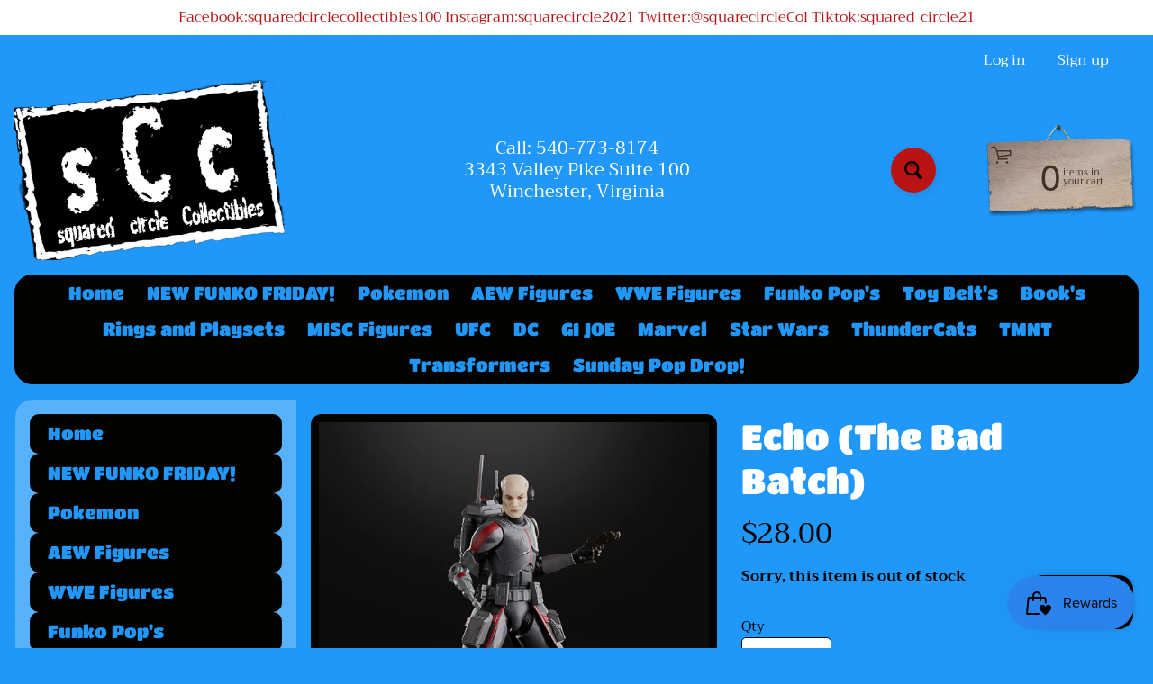

--- FILE ---
content_type: text/html; charset=utf-8
request_url: https://www.squaredcircle21.com/products/echo-the-bad-batch
body_size: 43542
content:
<!doctype html>
<html class="no-js" lang="en">
<head>
<meta charset="utf-8" />
<meta http-equiv="X-UA-Compatible" content="IE=edge" />  
<meta name="viewport" content="width=device-width, initial-scale=1.0, height=device-height, minimum-scale=1.0, maximum-scale=1.0">
<link rel="preconnect" href="https://cdn.shopify.com" crossorigin>
<link rel="preconnect" href="https://fonts.shopifycdn.com" crossorigin>
<link rel="preconnect" href="https://monorail-edge.shopifysvc.com">

<script>document.documentElement.className = document.documentElement.className.replace('no-js', 'js');</script><link rel="preload" as="font" href="//www.squaredcircle21.com/cdn/fonts/trirong/trirong_n4.46b40419aaa69bf77077c3108d75dad5a0318d4b.woff2" type="font/woff2" crossorigin><link rel="preload" as="font" href="//www.squaredcircle21.com/cdn/fonts/titan_one/titanone_n4.2e4a6fa0d05c961cb1d716f9bf49bdc81603bb0a.woff2" type="font/woff2" crossorigin><link rel="preload" href="//www.squaredcircle21.com/cdn/shop/t/10/assets/styles.css?v=17511714727275725991695948173" as="style">
<link rel="preload" href="//www.squaredcircle21.com/cdn/shop/t/10/assets/theme.js?v=86022567178283642171660159954" as="script"><link rel="shortcut icon" href="//www.squaredcircle21.com/cdn/shop/t/10/assets/favicon_32x32.png?v=5284733532565337951660159955" type="image/png"><title>Echo (The Bad Batch)| Squaredcirclecollectibles</title><meta name="description" content="Echo (The Bad Batch)" /><link rel="canonical" href="https://www.squaredcircle21.com/products/echo-the-bad-batch" /> <!-- /snippets/social-meta-tags.liquid --><meta property="og:site_name" content="Squaredcirclecollectibles">
<meta property="og:url" content="https://www.squaredcircle21.com/products/echo-the-bad-batch">
<meta property="og:title" content="Echo (The Bad Batch)">
<meta property="og:type" content="product">
<meta property="og:description" content="Echo (The Bad Batch)"><meta property="og:price:amount" content="28.00">
<meta property="og:price:currency" content="USD"><meta property="og:image" content="http://www.squaredcircle21.com/cdn/shop/products/d3846c0c19954541b3b3de67d8141aaaxl_1200x1200.jpg?v=1661980249"><meta property="og:image" content="http://www.squaredcircle21.com/cdn/shop/products/f42a4164fb1640ec8d31ee0e80e7d1e4xl_1200x1200.jpg?v=1661980249"><meta property="og:image" content="http://www.squaredcircle21.com/cdn/shop/products/352acccdea5348c1b6684992016369d8xl_1200x1200.jpg?v=1661980248">
<meta property="og:image:secure_url" content="https://www.squaredcircle21.com/cdn/shop/products/d3846c0c19954541b3b3de67d8141aaaxl_1200x1200.jpg?v=1661980249"><meta property="og:image:secure_url" content="https://www.squaredcircle21.com/cdn/shop/products/f42a4164fb1640ec8d31ee0e80e7d1e4xl_1200x1200.jpg?v=1661980249"><meta property="og:image:secure_url" content="https://www.squaredcircle21.com/cdn/shop/products/352acccdea5348c1b6684992016369d8xl_1200x1200.jpg?v=1661980248">
<meta name="twitter:card" content="summary_large_image">
<meta name="twitter:title" content="Echo (The Bad Batch)">
<meta name="twitter:description" content="Echo (The Bad Batch)">
<style>:root {--site_max_width:1280px; --site_min_width:300px; --font_size_base:100%;--font_stack_body:Trirong,serif;--font_style_body:normal;--font_weight_body:400;--font_stack_headings:"Titan One",sans-serif;--font_style_headings:normal;--font_weight_headings:400;--font_case_headings:none;--font_color_headings:#ffffff;--font_h6_size:1rem;--font_h5_size:1rem;--font_h4_size:1.25rem;--font_h3_size:1.5625rem;--font_h2_size:1.953125rem;--font_h1_size:2.44140625rem;--body_text_color:#050300; --body_text_color_rgb:5, 3, 0; --body_bg_color:#2198f9; --link_color:#ffffff; --link_active:#050300;--content_borders:#ffffff;--content_borders_rgb:255, 255, 255;--logo_link_color:#ffffff;--logo_link_hover:#000000; --minicart_text:#403125;--minicart_text_hover:#000000;--content_bg:#2198f9;--content_bg_rgb:33, 152, 249;--content_bg_opacity:0.75;--mobile_nav_bg:#2f14b8;--mobile_nav_text:#ffffff;--top_menu_bg:#050300;--top_menu_bg1:#050300;--top_menu_links:#2198f9;--top_menu_links_hover:#ffffff;--top_menu_links_border:#050300;--top_menu_sub_bg:#050300;--top_menu_links_sub:#050300;--top_menu_links_sub_hover:#2f14b8;--slider_bg:#ffffff;--caption_bg:#050300;--caption_bg_rgb:5, 3, 0; --caption_text:#fafafa;--banner_text:#ffffff;--banner_bg1:#050300;--banner_bg2:#050300;  --sidebar_bg:#ffffff;--sidebar_bg_rgb:255, 255, 255;--sidebar_bg_opacity:0.25;--accordion_h3_text:#2198f9;--accordion_h3_text_active:#ffffff;--accordion_h3_bg:#050300;--accordion_h3_bg1:#050300;--accordion_h3_bg_hover:#050300;--accordion_link_text:#ffffff;--accordion_link_text_hover:#050300;--accordion_link_bg:#050300;--accordion_link_bg_hover:#050300;--accordion_link_borders:#050300;--side_pop_bg:#050300;--side_pop_headings:#ffffff;--side_pop_links:#ffffff;--side_pop_links_hover:#fafafa;--side_pop_borders:#ffffff;--side_news_bg:#050300;--side_news_headings:#ffffff;--side_news_text:#ffffff;--side_social_bg:#050300;--side_social_headings:#ffffff;--side_latest_text:#ffffff;--thumb_bg:#050300;--thumb_caption_bg:#050300;--thumb_caption_bg1:#050300;--thumb_caption_bg_hover:#050300;--thumb_title:#ffffff;--thumb_price:#b81414;--thumb_sale_bg:#2f14b8;--thumb_sale_bg1:#2f14b8;--thumb_sale_text:#ffffff;--button_bg:#b81414;--button_bg1:#b81414;--button_text:#050300;--button_text_transform:none;    --button_weight:normal; --button_bg_active:#2f14b8; --button_hover_active:#ffffff; --button_sec_bg:#050300; --button_sec_text:#fafafa; --button_sec_bg_hover:#050300; --button_sec_text_hover:#ffffff; --input_bg:#ffffff; --input_text_color:#050300; --input_border_color:#050300; --input_border_focus:#050300; --svg_select_icon:url(//www.squaredcircle21.com/cdn/shop/t/10/assets/ico-select.svg?v=11092322171431023951660164615);--max_height_disclosure:300px; --min_height_disclosure:92px; --pag_color:#fafafa; --pag_hover_text:#b81414; --pag_hover_bg:#b81414;--pag_current_text:#ffffff;--pag_current_bg:#050300;--pag_border:#ffffff;--acc_bg:#2198f9;--acc_bg_rgb:33, 152, 249;--acc_text:#050300;--acc_text_active:#ffffff;--footer_text:#ffffff;--footer_links:#ffffff;--footer_links_hover:#aa0000;--customer_box_bg:#ffffff;--comments_bg:#2f14b8;--comments_bg_rgb:47, 20, 184;--icon_fill_facebook:#3b5998;--icon_fill_twitter:#00aced;--icon_fill_pinterest:#cb2027;--icon_fill_youtube:#CD201F;--icon_fill_vimeo:#1AB7EA;--icon_fill_snapchat:#FFFC00;--icon_fill_linkedin:#0077B5;--icon_fill_instagram:#E4405F;--icon_fill_tumblr:#36465D;--icon_fill_tiktok:#222222;--slide_arrow_color:#ffffff;--slide_arrow_bg_color:#050300;--media_video_bg_color:#000000;--media_bg_color:#ffffff;--media_text_color:#555555;--media_border_color:rgba(85,85,85,0.08);--search_borders:#f0f0f0;--search_selected:#e6e6e6;--search_spinner:#ffd89e;  --filter_bg_color:#ffffff;--filter_text_color:#050300; --filter_text_color_rgb:5, 3, 0;   }</style>
<link rel="stylesheet" href="//www.squaredcircle21.com/cdn/shop/t/10/assets/styles.css?v=17511714727275725991695948173" type="text/css" media="all"><style>@font-face {  font-family: "Titan One";  font-weight: 400;  font-style: normal;  font-display: swap;  src: url("//www.squaredcircle21.com/cdn/fonts/titan_one/titanone_n4.2e4a6fa0d05c961cb1d716f9bf49bdc81603bb0a.woff2") format("woff2"),       url("//www.squaredcircle21.com/cdn/fonts/titan_one/titanone_n4.7750ae16c1495061aa9b9d77aa290f2636c60c97.woff") format("woff");}@font-face {  font-family: Trirong;  font-weight: 400;  font-style: normal;  font-display: swap;  src: url("//www.squaredcircle21.com/cdn/fonts/trirong/trirong_n4.46b40419aaa69bf77077c3108d75dad5a0318d4b.woff2") format("woff2"),       url("//www.squaredcircle21.com/cdn/fonts/trirong/trirong_n4.97753898e63cd7e164ad614681eba2c7fe577190.woff") format("woff");}@font-face {  font-family: Trirong;  font-weight: 700;  font-style: normal;  font-display: swap;  src: url("//www.squaredcircle21.com/cdn/fonts/trirong/trirong_n7.a33ed6536f9a7c6d7a9d0b52e1e13fd44f544eff.woff2") format("woff2"),       url("//www.squaredcircle21.com/cdn/fonts/trirong/trirong_n7.cdb88d0f8e5c427b393745c8cdeb8bc085cbacff.woff") format("woff");}@font-face {  font-family: Trirong;  font-weight: 700;  font-style: normal;  font-display: swap;  src: url("//www.squaredcircle21.com/cdn/fonts/trirong/trirong_n7.a33ed6536f9a7c6d7a9d0b52e1e13fd44f544eff.woff2") format("woff2"),       url("//www.squaredcircle21.com/cdn/fonts/trirong/trirong_n7.cdb88d0f8e5c427b393745c8cdeb8bc085cbacff.woff") format("woff");}@font-face {  font-family: Trirong;  font-weight: 400;  font-style: italic;  font-display: swap;  src: url("//www.squaredcircle21.com/cdn/fonts/trirong/trirong_i4.e8fb1b74a83a452c3d16f162180a83bc0894e8aa.woff2") format("woff2"),       url("//www.squaredcircle21.com/cdn/fonts/trirong/trirong_i4.2148544c556c13305d638bd776b71d589f726b3e.woff") format("woff");}@font-face {  font-family: Trirong;  font-weight: 700;  font-style: italic;  font-display: swap;  src: url("//www.squaredcircle21.com/cdn/fonts/trirong/trirong_i7.0a12b233073555ab8fbb6a4daaa950731de27544.woff2") format("woff2"),       url("//www.squaredcircle21.com/cdn/fonts/trirong/trirong_i7.3425495581434e8c758c3f19251e34b0b1f89e77.woff") format("woff");}</style>

<script>
  window.Sunrise = window.Sunrise || {};
  Sunrise.strings = {
    add_to_cart: "Add to Cart",
    sold_out: "Out of stock",
    unavailable: "Unavailable",
    sku: "SKU: ",
    preorder_msg: "Available for pre-order",
    product_availability: "Availability: ",
    product_in_stock: "in stock",
    money_format_json: "${{amount}}",
    money_format: "${{amount}}",
    money_with_currency_format_json: "${{amount}} USD",
    money_with_currency_format: "${{amount}} USD",
    shop_currency: "USD",
    locale: "en",
    locale_json: "en",
    customer_accounts_enabled: true,
    customer_logged_in:false,
    addressError: "Error looking up that address",
    addressNoResults: "No results for that address",
    addressQueryLimit: "You have exceeded the Google API usage limit. Consider upgrading to a \u003ca href=\"https:\/\/developers.google.com\/maps\/premium\/usage-limits\"\u003ePremium Plan\u003c\/a\u003e.",
    authError: "There was a problem authenticating your Google Maps account.",
    loading: "Loading",
    one_result_found: "1 result found",
    number_of_results_found: "[results_count] results found",
    number_of_results: "[result_number] of [results_count]",
    agree_terms_popup_text: "You must agree with the terms and conditions of sale to check out",
    cart_low_stock_message: "Some quantities have been reduced to match the available stock",
    stock_reduced_message: "Sorry, available stock is",
    shipping_calc_submit: "Calculate shipping",
    shipping_calculating: "Calculating...",
    available_shipping_rates: "rates found for your address...",
    one_rate_available:"There is one shipping rate available for",
    do_not_ship:"We do not ship to this destination."
  };
  window.theme = {
    info: {
      name: "Sunrise",
      version: "11.02.01"
    },
      breakpoints: {
        medium: 750,
        large: 990,
        widescreen: 1400
      },
    settings: {
      predictiveSearchEnabled: true,
      predictiveSearchShowPrice: false,
      predictiveSearchShowVendor: false,
      predictiveSearchType: "products"
    },
    stylesheet: "//www.squaredcircle21.com/cdn/shop/t/10/assets/styles.css?v=17511714727275725991695948173"
  };
  window.routes = {
    rootUrl: "\/",
    rootUrlWithoutSlash: '',
    cartUrl: "\/cart",
    searchUrl: "\/search",
    productRecommendationsUrl: "\/recommendations\/products"
  };
</script><script src="//www.squaredcircle21.com/cdn/shop/t/10/assets/theme.js?v=86022567178283642171660159954" defer="defer"></script>

<script>
  if (window.MSInputMethodContext && document.documentMode) {
    /* IE polyfills */
    var scripts = document.getElementsByTagName('script')[0];
    var polyfill = document.createElement("script");
    polyfill.defer = true;
    polyfill.src = "//www.squaredcircle21.com/cdn/shop/t/10/assets/ie11-polyfills.min.js?v=85658089622224524211660159955";
    scripts.parentNode.insertBefore(polyfill, scripts);
  }
</script>  
  
<script>window.performance && window.performance.mark && window.performance.mark('shopify.content_for_header.start');</script><meta name="facebook-domain-verification" content="il8h4qings0xms9xn32tq93nj2j8o3">
<meta name="facebook-domain-verification" content="il8h4qings0xms9xn32tq93nj2j8o3">
<meta id="shopify-digital-wallet" name="shopify-digital-wallet" content="/59351826617/digital_wallets/dialog">
<meta name="shopify-checkout-api-token" content="56bac4d21dceb30a733b3756b19bbdd2">
<meta id="in-context-paypal-metadata" data-shop-id="59351826617" data-venmo-supported="false" data-environment="production" data-locale="en_US" data-paypal-v4="true" data-currency="USD">
<link rel="alternate" type="application/json+oembed" href="https://www.squaredcircle21.com/products/echo-the-bad-batch.oembed">
<script async="async" src="/checkouts/internal/preloads.js?locale=en-US"></script>
<link rel="preconnect" href="https://shop.app" crossorigin="anonymous">
<script async="async" src="https://shop.app/checkouts/internal/preloads.js?locale=en-US&shop_id=59351826617" crossorigin="anonymous"></script>
<script id="shopify-features" type="application/json">{"accessToken":"56bac4d21dceb30a733b3756b19bbdd2","betas":["rich-media-storefront-analytics"],"domain":"www.squaredcircle21.com","predictiveSearch":true,"shopId":59351826617,"locale":"en"}</script>
<script>var Shopify = Shopify || {};
Shopify.shop = "squaredcirclecollectibles.myshopify.com";
Shopify.locale = "en";
Shopify.currency = {"active":"USD","rate":"1.0"};
Shopify.country = "US";
Shopify.theme = {"name":"Sunrise","id":132013195449,"schema_name":"Sunrise","schema_version":"11.02.01","theme_store_id":57,"role":"main"};
Shopify.theme.handle = "null";
Shopify.theme.style = {"id":null,"handle":null};
Shopify.cdnHost = "www.squaredcircle21.com/cdn";
Shopify.routes = Shopify.routes || {};
Shopify.routes.root = "/";</script>
<script type="module">!function(o){(o.Shopify=o.Shopify||{}).modules=!0}(window);</script>
<script>!function(o){function n(){var o=[];function n(){o.push(Array.prototype.slice.apply(arguments))}return n.q=o,n}var t=o.Shopify=o.Shopify||{};t.loadFeatures=n(),t.autoloadFeatures=n()}(window);</script>
<script>
  window.ShopifyPay = window.ShopifyPay || {};
  window.ShopifyPay.apiHost = "shop.app\/pay";
  window.ShopifyPay.redirectState = null;
</script>
<script id="shop-js-analytics" type="application/json">{"pageType":"product"}</script>
<script defer="defer" async type="module" src="//www.squaredcircle21.com/cdn/shopifycloud/shop-js/modules/v2/client.init-shop-cart-sync_BN7fPSNr.en.esm.js"></script>
<script defer="defer" async type="module" src="//www.squaredcircle21.com/cdn/shopifycloud/shop-js/modules/v2/chunk.common_Cbph3Kss.esm.js"></script>
<script defer="defer" async type="module" src="//www.squaredcircle21.com/cdn/shopifycloud/shop-js/modules/v2/chunk.modal_DKumMAJ1.esm.js"></script>
<script type="module">
  await import("//www.squaredcircle21.com/cdn/shopifycloud/shop-js/modules/v2/client.init-shop-cart-sync_BN7fPSNr.en.esm.js");
await import("//www.squaredcircle21.com/cdn/shopifycloud/shop-js/modules/v2/chunk.common_Cbph3Kss.esm.js");
await import("//www.squaredcircle21.com/cdn/shopifycloud/shop-js/modules/v2/chunk.modal_DKumMAJ1.esm.js");

  window.Shopify.SignInWithShop?.initShopCartSync?.({"fedCMEnabled":true,"windoidEnabled":true});

</script>
<script defer="defer" async type="module" src="//www.squaredcircle21.com/cdn/shopifycloud/shop-js/modules/v2/client.payment-terms_BxzfvcZJ.en.esm.js"></script>
<script defer="defer" async type="module" src="//www.squaredcircle21.com/cdn/shopifycloud/shop-js/modules/v2/chunk.common_Cbph3Kss.esm.js"></script>
<script defer="defer" async type="module" src="//www.squaredcircle21.com/cdn/shopifycloud/shop-js/modules/v2/chunk.modal_DKumMAJ1.esm.js"></script>
<script type="module">
  await import("//www.squaredcircle21.com/cdn/shopifycloud/shop-js/modules/v2/client.payment-terms_BxzfvcZJ.en.esm.js");
await import("//www.squaredcircle21.com/cdn/shopifycloud/shop-js/modules/v2/chunk.common_Cbph3Kss.esm.js");
await import("//www.squaredcircle21.com/cdn/shopifycloud/shop-js/modules/v2/chunk.modal_DKumMAJ1.esm.js");

  
</script>
<script>
  window.Shopify = window.Shopify || {};
  if (!window.Shopify.featureAssets) window.Shopify.featureAssets = {};
  window.Shopify.featureAssets['shop-js'] = {"shop-cart-sync":["modules/v2/client.shop-cart-sync_CJVUk8Jm.en.esm.js","modules/v2/chunk.common_Cbph3Kss.esm.js","modules/v2/chunk.modal_DKumMAJ1.esm.js"],"init-fed-cm":["modules/v2/client.init-fed-cm_7Fvt41F4.en.esm.js","modules/v2/chunk.common_Cbph3Kss.esm.js","modules/v2/chunk.modal_DKumMAJ1.esm.js"],"init-shop-email-lookup-coordinator":["modules/v2/client.init-shop-email-lookup-coordinator_Cc088_bR.en.esm.js","modules/v2/chunk.common_Cbph3Kss.esm.js","modules/v2/chunk.modal_DKumMAJ1.esm.js"],"init-windoid":["modules/v2/client.init-windoid_hPopwJRj.en.esm.js","modules/v2/chunk.common_Cbph3Kss.esm.js","modules/v2/chunk.modal_DKumMAJ1.esm.js"],"shop-button":["modules/v2/client.shop-button_B0jaPSNF.en.esm.js","modules/v2/chunk.common_Cbph3Kss.esm.js","modules/v2/chunk.modal_DKumMAJ1.esm.js"],"shop-cash-offers":["modules/v2/client.shop-cash-offers_DPIskqss.en.esm.js","modules/v2/chunk.common_Cbph3Kss.esm.js","modules/v2/chunk.modal_DKumMAJ1.esm.js"],"shop-toast-manager":["modules/v2/client.shop-toast-manager_CK7RT69O.en.esm.js","modules/v2/chunk.common_Cbph3Kss.esm.js","modules/v2/chunk.modal_DKumMAJ1.esm.js"],"init-shop-cart-sync":["modules/v2/client.init-shop-cart-sync_BN7fPSNr.en.esm.js","modules/v2/chunk.common_Cbph3Kss.esm.js","modules/v2/chunk.modal_DKumMAJ1.esm.js"],"init-customer-accounts-sign-up":["modules/v2/client.init-customer-accounts-sign-up_CfPf4CXf.en.esm.js","modules/v2/client.shop-login-button_DeIztwXF.en.esm.js","modules/v2/chunk.common_Cbph3Kss.esm.js","modules/v2/chunk.modal_DKumMAJ1.esm.js"],"pay-button":["modules/v2/client.pay-button_CgIwFSYN.en.esm.js","modules/v2/chunk.common_Cbph3Kss.esm.js","modules/v2/chunk.modal_DKumMAJ1.esm.js"],"init-customer-accounts":["modules/v2/client.init-customer-accounts_DQ3x16JI.en.esm.js","modules/v2/client.shop-login-button_DeIztwXF.en.esm.js","modules/v2/chunk.common_Cbph3Kss.esm.js","modules/v2/chunk.modal_DKumMAJ1.esm.js"],"avatar":["modules/v2/client.avatar_BTnouDA3.en.esm.js"],"init-shop-for-new-customer-accounts":["modules/v2/client.init-shop-for-new-customer-accounts_CsZy_esa.en.esm.js","modules/v2/client.shop-login-button_DeIztwXF.en.esm.js","modules/v2/chunk.common_Cbph3Kss.esm.js","modules/v2/chunk.modal_DKumMAJ1.esm.js"],"shop-follow-button":["modules/v2/client.shop-follow-button_BRMJjgGd.en.esm.js","modules/v2/chunk.common_Cbph3Kss.esm.js","modules/v2/chunk.modal_DKumMAJ1.esm.js"],"checkout-modal":["modules/v2/client.checkout-modal_B9Drz_yf.en.esm.js","modules/v2/chunk.common_Cbph3Kss.esm.js","modules/v2/chunk.modal_DKumMAJ1.esm.js"],"shop-login-button":["modules/v2/client.shop-login-button_DeIztwXF.en.esm.js","modules/v2/chunk.common_Cbph3Kss.esm.js","modules/v2/chunk.modal_DKumMAJ1.esm.js"],"lead-capture":["modules/v2/client.lead-capture_DXYzFM3R.en.esm.js","modules/v2/chunk.common_Cbph3Kss.esm.js","modules/v2/chunk.modal_DKumMAJ1.esm.js"],"shop-login":["modules/v2/client.shop-login_CA5pJqmO.en.esm.js","modules/v2/chunk.common_Cbph3Kss.esm.js","modules/v2/chunk.modal_DKumMAJ1.esm.js"],"payment-terms":["modules/v2/client.payment-terms_BxzfvcZJ.en.esm.js","modules/v2/chunk.common_Cbph3Kss.esm.js","modules/v2/chunk.modal_DKumMAJ1.esm.js"]};
</script>
<script>(function() {
  var isLoaded = false;
  function asyncLoad() {
    if (isLoaded) return;
    isLoaded = true;
    var urls = ["https:\/\/js.smile.io\/v1\/smile-shopify.js?shop=squaredcirclecollectibles.myshopify.com"];
    for (var i = 0; i < urls.length; i++) {
      var s = document.createElement('script');
      s.type = 'text/javascript';
      s.async = true;
      s.src = urls[i];
      var x = document.getElementsByTagName('script')[0];
      x.parentNode.insertBefore(s, x);
    }
  };
  if(window.attachEvent) {
    window.attachEvent('onload', asyncLoad);
  } else {
    window.addEventListener('load', asyncLoad, false);
  }
})();</script>
<script id="__st">var __st={"a":59351826617,"offset":-18000,"reqid":"caa6f350-1ebf-4665-a003-936371c6b123-1769827201","pageurl":"www.squaredcircle21.com\/products\/echo-the-bad-batch","u":"16518741508d","p":"product","rtyp":"product","rid":7477692367033};</script>
<script>window.ShopifyPaypalV4VisibilityTracking = true;</script>
<script id="captcha-bootstrap">!function(){'use strict';const t='contact',e='account',n='new_comment',o=[[t,t],['blogs',n],['comments',n],[t,'customer']],c=[[e,'customer_login'],[e,'guest_login'],[e,'recover_customer_password'],[e,'create_customer']],r=t=>t.map((([t,e])=>`form[action*='/${t}']:not([data-nocaptcha='true']) input[name='form_type'][value='${e}']`)).join(','),a=t=>()=>t?[...document.querySelectorAll(t)].map((t=>t.form)):[];function s(){const t=[...o],e=r(t);return a(e)}const i='password',u='form_key',d=['recaptcha-v3-token','g-recaptcha-response','h-captcha-response',i],f=()=>{try{return window.sessionStorage}catch{return}},m='__shopify_v',_=t=>t.elements[u];function p(t,e,n=!1){try{const o=window.sessionStorage,c=JSON.parse(o.getItem(e)),{data:r}=function(t){const{data:e,action:n}=t;return t[m]||n?{data:e,action:n}:{data:t,action:n}}(c);for(const[e,n]of Object.entries(r))t.elements[e]&&(t.elements[e].value=n);n&&o.removeItem(e)}catch(o){console.error('form repopulation failed',{error:o})}}const l='form_type',E='cptcha';function T(t){t.dataset[E]=!0}const w=window,h=w.document,L='Shopify',v='ce_forms',y='captcha';let A=!1;((t,e)=>{const n=(g='f06e6c50-85a8-45c8-87d0-21a2b65856fe',I='https://cdn.shopify.com/shopifycloud/storefront-forms-hcaptcha/ce_storefront_forms_captcha_hcaptcha.v1.5.2.iife.js',D={infoText:'Protected by hCaptcha',privacyText:'Privacy',termsText:'Terms'},(t,e,n)=>{const o=w[L][v],c=o.bindForm;if(c)return c(t,g,e,D).then(n);var r;o.q.push([[t,g,e,D],n]),r=I,A||(h.body.append(Object.assign(h.createElement('script'),{id:'captcha-provider',async:!0,src:r})),A=!0)});var g,I,D;w[L]=w[L]||{},w[L][v]=w[L][v]||{},w[L][v].q=[],w[L][y]=w[L][y]||{},w[L][y].protect=function(t,e){n(t,void 0,e),T(t)},Object.freeze(w[L][y]),function(t,e,n,w,h,L){const[v,y,A,g]=function(t,e,n){const i=e?o:[],u=t?c:[],d=[...i,...u],f=r(d),m=r(i),_=r(d.filter((([t,e])=>n.includes(e))));return[a(f),a(m),a(_),s()]}(w,h,L),I=t=>{const e=t.target;return e instanceof HTMLFormElement?e:e&&e.form},D=t=>v().includes(t);t.addEventListener('submit',(t=>{const e=I(t);if(!e)return;const n=D(e)&&!e.dataset.hcaptchaBound&&!e.dataset.recaptchaBound,o=_(e),c=g().includes(e)&&(!o||!o.value);(n||c)&&t.preventDefault(),c&&!n&&(function(t){try{if(!f())return;!function(t){const e=f();if(!e)return;const n=_(t);if(!n)return;const o=n.value;o&&e.removeItem(o)}(t);const e=Array.from(Array(32),(()=>Math.random().toString(36)[2])).join('');!function(t,e){_(t)||t.append(Object.assign(document.createElement('input'),{type:'hidden',name:u})),t.elements[u].value=e}(t,e),function(t,e){const n=f();if(!n)return;const o=[...t.querySelectorAll(`input[type='${i}']`)].map((({name:t})=>t)),c=[...d,...o],r={};for(const[a,s]of new FormData(t).entries())c.includes(a)||(r[a]=s);n.setItem(e,JSON.stringify({[m]:1,action:t.action,data:r}))}(t,e)}catch(e){console.error('failed to persist form',e)}}(e),e.submit())}));const S=(t,e)=>{t&&!t.dataset[E]&&(n(t,e.some((e=>e===t))),T(t))};for(const o of['focusin','change'])t.addEventListener(o,(t=>{const e=I(t);D(e)&&S(e,y())}));const B=e.get('form_key'),M=e.get(l),P=B&&M;t.addEventListener('DOMContentLoaded',(()=>{const t=y();if(P)for(const e of t)e.elements[l].value===M&&p(e,B);[...new Set([...A(),...v().filter((t=>'true'===t.dataset.shopifyCaptcha))])].forEach((e=>S(e,t)))}))}(h,new URLSearchParams(w.location.search),n,t,e,['guest_login'])})(!0,!0)}();</script>
<script integrity="sha256-4kQ18oKyAcykRKYeNunJcIwy7WH5gtpwJnB7kiuLZ1E=" data-source-attribution="shopify.loadfeatures" defer="defer" src="//www.squaredcircle21.com/cdn/shopifycloud/storefront/assets/storefront/load_feature-a0a9edcb.js" crossorigin="anonymous"></script>
<script crossorigin="anonymous" defer="defer" src="//www.squaredcircle21.com/cdn/shopifycloud/storefront/assets/shopify_pay/storefront-65b4c6d7.js?v=20250812"></script>
<script data-source-attribution="shopify.dynamic_checkout.dynamic.init">var Shopify=Shopify||{};Shopify.PaymentButton=Shopify.PaymentButton||{isStorefrontPortableWallets:!0,init:function(){window.Shopify.PaymentButton.init=function(){};var t=document.createElement("script");t.src="https://www.squaredcircle21.com/cdn/shopifycloud/portable-wallets/latest/portable-wallets.en.js",t.type="module",document.head.appendChild(t)}};
</script>
<script data-source-attribution="shopify.dynamic_checkout.buyer_consent">
  function portableWalletsHideBuyerConsent(e){var t=document.getElementById("shopify-buyer-consent"),n=document.getElementById("shopify-subscription-policy-button");t&&n&&(t.classList.add("hidden"),t.setAttribute("aria-hidden","true"),n.removeEventListener("click",e))}function portableWalletsShowBuyerConsent(e){var t=document.getElementById("shopify-buyer-consent"),n=document.getElementById("shopify-subscription-policy-button");t&&n&&(t.classList.remove("hidden"),t.removeAttribute("aria-hidden"),n.addEventListener("click",e))}window.Shopify?.PaymentButton&&(window.Shopify.PaymentButton.hideBuyerConsent=portableWalletsHideBuyerConsent,window.Shopify.PaymentButton.showBuyerConsent=portableWalletsShowBuyerConsent);
</script>
<script>
  function portableWalletsCleanup(e){e&&e.src&&console.error("Failed to load portable wallets script "+e.src);var t=document.querySelectorAll("shopify-accelerated-checkout .shopify-payment-button__skeleton, shopify-accelerated-checkout-cart .wallet-cart-button__skeleton"),e=document.getElementById("shopify-buyer-consent");for(let e=0;e<t.length;e++)t[e].remove();e&&e.remove()}function portableWalletsNotLoadedAsModule(e){e instanceof ErrorEvent&&"string"==typeof e.message&&e.message.includes("import.meta")&&"string"==typeof e.filename&&e.filename.includes("portable-wallets")&&(window.removeEventListener("error",portableWalletsNotLoadedAsModule),window.Shopify.PaymentButton.failedToLoad=e,"loading"===document.readyState?document.addEventListener("DOMContentLoaded",window.Shopify.PaymentButton.init):window.Shopify.PaymentButton.init())}window.addEventListener("error",portableWalletsNotLoadedAsModule);
</script>

<script type="module" src="https://www.squaredcircle21.com/cdn/shopifycloud/portable-wallets/latest/portable-wallets.en.js" onError="portableWalletsCleanup(this)" crossorigin="anonymous"></script>
<script nomodule>
  document.addEventListener("DOMContentLoaded", portableWalletsCleanup);
</script>

<link id="shopify-accelerated-checkout-styles" rel="stylesheet" media="screen" href="https://www.squaredcircle21.com/cdn/shopifycloud/portable-wallets/latest/accelerated-checkout-backwards-compat.css" crossorigin="anonymous">
<style id="shopify-accelerated-checkout-cart">
        #shopify-buyer-consent {
  margin-top: 1em;
  display: inline-block;
  width: 100%;
}

#shopify-buyer-consent.hidden {
  display: none;
}

#shopify-subscription-policy-button {
  background: none;
  border: none;
  padding: 0;
  text-decoration: underline;
  font-size: inherit;
  cursor: pointer;
}

#shopify-subscription-policy-button::before {
  box-shadow: none;
}

      </style>
<script id="sections-script" data-sections="product-recommendations,footer" defer="defer" src="//www.squaredcircle21.com/cdn/shop/t/10/compiled_assets/scripts.js?v=651"></script>
<script>window.performance && window.performance.mark && window.performance.mark('shopify.content_for_header.end');</script>
<!-- BEGIN app block: shopify://apps/cbb-shipping-rates/blocks/app-embed-block/de9da91b-8d51-4359-81df-b8b0288464c7 --><script>
    window.codeblackbelt = window.codeblackbelt || {};
    window.codeblackbelt.shop = window.codeblackbelt.shop || 'squaredcirclecollectibles.myshopify.com';
    </script><script src="//cdn.codeblackbelt.com/widgets/shipping-rates-calculator-plus/main.min.js?version=2026013021-0500" async></script>
<!-- END app block --><script src="https://cdn.shopify.com/extensions/e8878072-2f6b-4e89-8082-94b04320908d/inbox-1254/assets/inbox-chat-loader.js" type="text/javascript" defer="defer"></script>
<script src="https://cdn.shopify.com/extensions/019c0eee-edaa-7efe-8d4d-9c5a39d5d323/smile-io-283/assets/smile-loader.js" type="text/javascript" defer="defer"></script>
<link href="https://monorail-edge.shopifysvc.com" rel="dns-prefetch">
<script>(function(){if ("sendBeacon" in navigator && "performance" in window) {try {var session_token_from_headers = performance.getEntriesByType('navigation')[0].serverTiming.find(x => x.name == '_s').description;} catch {var session_token_from_headers = undefined;}var session_cookie_matches = document.cookie.match(/_shopify_s=([^;]*)/);var session_token_from_cookie = session_cookie_matches && session_cookie_matches.length === 2 ? session_cookie_matches[1] : "";var session_token = session_token_from_headers || session_token_from_cookie || "";function handle_abandonment_event(e) {var entries = performance.getEntries().filter(function(entry) {return /monorail-edge.shopifysvc.com/.test(entry.name);});if (!window.abandonment_tracked && entries.length === 0) {window.abandonment_tracked = true;var currentMs = Date.now();var navigation_start = performance.timing.navigationStart;var payload = {shop_id: 59351826617,url: window.location.href,navigation_start,duration: currentMs - navigation_start,session_token,page_type: "product"};window.navigator.sendBeacon("https://monorail-edge.shopifysvc.com/v1/produce", JSON.stringify({schema_id: "online_store_buyer_site_abandonment/1.1",payload: payload,metadata: {event_created_at_ms: currentMs,event_sent_at_ms: currentMs}}));}}window.addEventListener('pagehide', handle_abandonment_event);}}());</script>
<script id="web-pixels-manager-setup">(function e(e,d,r,n,o){if(void 0===o&&(o={}),!Boolean(null===(a=null===(i=window.Shopify)||void 0===i?void 0:i.analytics)||void 0===a?void 0:a.replayQueue)){var i,a;window.Shopify=window.Shopify||{};var t=window.Shopify;t.analytics=t.analytics||{};var s=t.analytics;s.replayQueue=[],s.publish=function(e,d,r){return s.replayQueue.push([e,d,r]),!0};try{self.performance.mark("wpm:start")}catch(e){}var l=function(){var e={modern:/Edge?\/(1{2}[4-9]|1[2-9]\d|[2-9]\d{2}|\d{4,})\.\d+(\.\d+|)|Firefox\/(1{2}[4-9]|1[2-9]\d|[2-9]\d{2}|\d{4,})\.\d+(\.\d+|)|Chrom(ium|e)\/(9{2}|\d{3,})\.\d+(\.\d+|)|(Maci|X1{2}).+ Version\/(15\.\d+|(1[6-9]|[2-9]\d|\d{3,})\.\d+)([,.]\d+|)( \(\w+\)|)( Mobile\/\w+|) Safari\/|Chrome.+OPR\/(9{2}|\d{3,})\.\d+\.\d+|(CPU[ +]OS|iPhone[ +]OS|CPU[ +]iPhone|CPU IPhone OS|CPU iPad OS)[ +]+(15[._]\d+|(1[6-9]|[2-9]\d|\d{3,})[._]\d+)([._]\d+|)|Android:?[ /-](13[3-9]|1[4-9]\d|[2-9]\d{2}|\d{4,})(\.\d+|)(\.\d+|)|Android.+Firefox\/(13[5-9]|1[4-9]\d|[2-9]\d{2}|\d{4,})\.\d+(\.\d+|)|Android.+Chrom(ium|e)\/(13[3-9]|1[4-9]\d|[2-9]\d{2}|\d{4,})\.\d+(\.\d+|)|SamsungBrowser\/([2-9]\d|\d{3,})\.\d+/,legacy:/Edge?\/(1[6-9]|[2-9]\d|\d{3,})\.\d+(\.\d+|)|Firefox\/(5[4-9]|[6-9]\d|\d{3,})\.\d+(\.\d+|)|Chrom(ium|e)\/(5[1-9]|[6-9]\d|\d{3,})\.\d+(\.\d+|)([\d.]+$|.*Safari\/(?![\d.]+ Edge\/[\d.]+$))|(Maci|X1{2}).+ Version\/(10\.\d+|(1[1-9]|[2-9]\d|\d{3,})\.\d+)([,.]\d+|)( \(\w+\)|)( Mobile\/\w+|) Safari\/|Chrome.+OPR\/(3[89]|[4-9]\d|\d{3,})\.\d+\.\d+|(CPU[ +]OS|iPhone[ +]OS|CPU[ +]iPhone|CPU IPhone OS|CPU iPad OS)[ +]+(10[._]\d+|(1[1-9]|[2-9]\d|\d{3,})[._]\d+)([._]\d+|)|Android:?[ /-](13[3-9]|1[4-9]\d|[2-9]\d{2}|\d{4,})(\.\d+|)(\.\d+|)|Mobile Safari.+OPR\/([89]\d|\d{3,})\.\d+\.\d+|Android.+Firefox\/(13[5-9]|1[4-9]\d|[2-9]\d{2}|\d{4,})\.\d+(\.\d+|)|Android.+Chrom(ium|e)\/(13[3-9]|1[4-9]\d|[2-9]\d{2}|\d{4,})\.\d+(\.\d+|)|Android.+(UC? ?Browser|UCWEB|U3)[ /]?(15\.([5-9]|\d{2,})|(1[6-9]|[2-9]\d|\d{3,})\.\d+)\.\d+|SamsungBrowser\/(5\.\d+|([6-9]|\d{2,})\.\d+)|Android.+MQ{2}Browser\/(14(\.(9|\d{2,})|)|(1[5-9]|[2-9]\d|\d{3,})(\.\d+|))(\.\d+|)|K[Aa][Ii]OS\/(3\.\d+|([4-9]|\d{2,})\.\d+)(\.\d+|)/},d=e.modern,r=e.legacy,n=navigator.userAgent;return n.match(d)?"modern":n.match(r)?"legacy":"unknown"}(),u="modern"===l?"modern":"legacy",c=(null!=n?n:{modern:"",legacy:""})[u],f=function(e){return[e.baseUrl,"/wpm","/b",e.hashVersion,"modern"===e.buildTarget?"m":"l",".js"].join("")}({baseUrl:d,hashVersion:r,buildTarget:u}),m=function(e){var d=e.version,r=e.bundleTarget,n=e.surface,o=e.pageUrl,i=e.monorailEndpoint;return{emit:function(e){var a=e.status,t=e.errorMsg,s=(new Date).getTime(),l=JSON.stringify({metadata:{event_sent_at_ms:s},events:[{schema_id:"web_pixels_manager_load/3.1",payload:{version:d,bundle_target:r,page_url:o,status:a,surface:n,error_msg:t},metadata:{event_created_at_ms:s}}]});if(!i)return console&&console.warn&&console.warn("[Web Pixels Manager] No Monorail endpoint provided, skipping logging."),!1;try{return self.navigator.sendBeacon.bind(self.navigator)(i,l)}catch(e){}var u=new XMLHttpRequest;try{return u.open("POST",i,!0),u.setRequestHeader("Content-Type","text/plain"),u.send(l),!0}catch(e){return console&&console.warn&&console.warn("[Web Pixels Manager] Got an unhandled error while logging to Monorail."),!1}}}}({version:r,bundleTarget:l,surface:e.surface,pageUrl:self.location.href,monorailEndpoint:e.monorailEndpoint});try{o.browserTarget=l,function(e){var d=e.src,r=e.async,n=void 0===r||r,o=e.onload,i=e.onerror,a=e.sri,t=e.scriptDataAttributes,s=void 0===t?{}:t,l=document.createElement("script"),u=document.querySelector("head"),c=document.querySelector("body");if(l.async=n,l.src=d,a&&(l.integrity=a,l.crossOrigin="anonymous"),s)for(var f in s)if(Object.prototype.hasOwnProperty.call(s,f))try{l.dataset[f]=s[f]}catch(e){}if(o&&l.addEventListener("load",o),i&&l.addEventListener("error",i),u)u.appendChild(l);else{if(!c)throw new Error("Did not find a head or body element to append the script");c.appendChild(l)}}({src:f,async:!0,onload:function(){if(!function(){var e,d;return Boolean(null===(d=null===(e=window.Shopify)||void 0===e?void 0:e.analytics)||void 0===d?void 0:d.initialized)}()){var d=window.webPixelsManager.init(e)||void 0;if(d){var r=window.Shopify.analytics;r.replayQueue.forEach((function(e){var r=e[0],n=e[1],o=e[2];d.publishCustomEvent(r,n,o)})),r.replayQueue=[],r.publish=d.publishCustomEvent,r.visitor=d.visitor,r.initialized=!0}}},onerror:function(){return m.emit({status:"failed",errorMsg:"".concat(f," has failed to load")})},sri:function(e){var d=/^sha384-[A-Za-z0-9+/=]+$/;return"string"==typeof e&&d.test(e)}(c)?c:"",scriptDataAttributes:o}),m.emit({status:"loading"})}catch(e){m.emit({status:"failed",errorMsg:(null==e?void 0:e.message)||"Unknown error"})}}})({shopId: 59351826617,storefrontBaseUrl: "https://www.squaredcircle21.com",extensionsBaseUrl: "https://extensions.shopifycdn.com/cdn/shopifycloud/web-pixels-manager",monorailEndpoint: "https://monorail-edge.shopifysvc.com/unstable/produce_batch",surface: "storefront-renderer",enabledBetaFlags: ["2dca8a86"],webPixelsConfigList: [{"id":"664174908","configuration":"{\"pixelCode\":\"CB0QSUBC77UD3LNFKIJ0\"}","eventPayloadVersion":"v1","runtimeContext":"STRICT","scriptVersion":"22e92c2ad45662f435e4801458fb78cc","type":"APP","apiClientId":4383523,"privacyPurposes":["ANALYTICS","MARKETING","SALE_OF_DATA"],"dataSharingAdjustments":{"protectedCustomerApprovalScopes":["read_customer_address","read_customer_email","read_customer_name","read_customer_personal_data","read_customer_phone"]}},{"id":"421626172","configuration":"{\"pixel_id\":\"496472525140922\",\"pixel_type\":\"facebook_pixel\",\"metaapp_system_user_token\":\"-\"}","eventPayloadVersion":"v1","runtimeContext":"OPEN","scriptVersion":"ca16bc87fe92b6042fbaa3acc2fbdaa6","type":"APP","apiClientId":2329312,"privacyPurposes":["ANALYTICS","MARKETING","SALE_OF_DATA"],"dataSharingAdjustments":{"protectedCustomerApprovalScopes":["read_customer_address","read_customer_email","read_customer_name","read_customer_personal_data","read_customer_phone"]}},{"id":"155910460","eventPayloadVersion":"v1","runtimeContext":"LAX","scriptVersion":"1","type":"CUSTOM","privacyPurposes":["ANALYTICS"],"name":"Google Analytics tag (migrated)"},{"id":"shopify-app-pixel","configuration":"{}","eventPayloadVersion":"v1","runtimeContext":"STRICT","scriptVersion":"0450","apiClientId":"shopify-pixel","type":"APP","privacyPurposes":["ANALYTICS","MARKETING"]},{"id":"shopify-custom-pixel","eventPayloadVersion":"v1","runtimeContext":"LAX","scriptVersion":"0450","apiClientId":"shopify-pixel","type":"CUSTOM","privacyPurposes":["ANALYTICS","MARKETING"]}],isMerchantRequest: false,initData: {"shop":{"name":"Squaredcirclecollectibles","paymentSettings":{"currencyCode":"USD"},"myshopifyDomain":"squaredcirclecollectibles.myshopify.com","countryCode":"US","storefrontUrl":"https:\/\/www.squaredcircle21.com"},"customer":null,"cart":null,"checkout":null,"productVariants":[{"price":{"amount":28.0,"currencyCode":"USD"},"product":{"title":"Echo (The Bad Batch)","vendor":"Entertainment Earth","id":"7477692367033","untranslatedTitle":"Echo (The Bad Batch)","url":"\/products\/echo-the-bad-batch","type":""},"id":"42771999588537","image":{"src":"\/\/www.squaredcircle21.com\/cdn\/shop\/products\/d3846c0c19954541b3b3de67d8141aaaxl.jpg?v=1661980249"},"sku":"","title":"Default Title","untranslatedTitle":"Default Title"}],"purchasingCompany":null},},"https://www.squaredcircle21.com/cdn","1d2a099fw23dfb22ep557258f5m7a2edbae",{"modern":"","legacy":""},{"shopId":"59351826617","storefrontBaseUrl":"https:\/\/www.squaredcircle21.com","extensionBaseUrl":"https:\/\/extensions.shopifycdn.com\/cdn\/shopifycloud\/web-pixels-manager","surface":"storefront-renderer","enabledBetaFlags":"[\"2dca8a86\"]","isMerchantRequest":"false","hashVersion":"1d2a099fw23dfb22ep557258f5m7a2edbae","publish":"custom","events":"[[\"page_viewed\",{}],[\"product_viewed\",{\"productVariant\":{\"price\":{\"amount\":28.0,\"currencyCode\":\"USD\"},\"product\":{\"title\":\"Echo (The Bad Batch)\",\"vendor\":\"Entertainment Earth\",\"id\":\"7477692367033\",\"untranslatedTitle\":\"Echo (The Bad Batch)\",\"url\":\"\/products\/echo-the-bad-batch\",\"type\":\"\"},\"id\":\"42771999588537\",\"image\":{\"src\":\"\/\/www.squaredcircle21.com\/cdn\/shop\/products\/d3846c0c19954541b3b3de67d8141aaaxl.jpg?v=1661980249\"},\"sku\":\"\",\"title\":\"Default Title\",\"untranslatedTitle\":\"Default Title\"}}]]"});</script><script>
  window.ShopifyAnalytics = window.ShopifyAnalytics || {};
  window.ShopifyAnalytics.meta = window.ShopifyAnalytics.meta || {};
  window.ShopifyAnalytics.meta.currency = 'USD';
  var meta = {"product":{"id":7477692367033,"gid":"gid:\/\/shopify\/Product\/7477692367033","vendor":"Entertainment Earth","type":"","handle":"echo-the-bad-batch","variants":[{"id":42771999588537,"price":2800,"name":"Echo (The Bad Batch)","public_title":null,"sku":""}],"remote":false},"page":{"pageType":"product","resourceType":"product","resourceId":7477692367033,"requestId":"caa6f350-1ebf-4665-a003-936371c6b123-1769827201"}};
  for (var attr in meta) {
    window.ShopifyAnalytics.meta[attr] = meta[attr];
  }
</script>
<script class="analytics">
  (function () {
    var customDocumentWrite = function(content) {
      var jquery = null;

      if (window.jQuery) {
        jquery = window.jQuery;
      } else if (window.Checkout && window.Checkout.$) {
        jquery = window.Checkout.$;
      }

      if (jquery) {
        jquery('body').append(content);
      }
    };

    var hasLoggedConversion = function(token) {
      if (token) {
        return document.cookie.indexOf('loggedConversion=' + token) !== -1;
      }
      return false;
    }

    var setCookieIfConversion = function(token) {
      if (token) {
        var twoMonthsFromNow = new Date(Date.now());
        twoMonthsFromNow.setMonth(twoMonthsFromNow.getMonth() + 2);

        document.cookie = 'loggedConversion=' + token + '; expires=' + twoMonthsFromNow;
      }
    }

    var trekkie = window.ShopifyAnalytics.lib = window.trekkie = window.trekkie || [];
    if (trekkie.integrations) {
      return;
    }
    trekkie.methods = [
      'identify',
      'page',
      'ready',
      'track',
      'trackForm',
      'trackLink'
    ];
    trekkie.factory = function(method) {
      return function() {
        var args = Array.prototype.slice.call(arguments);
        args.unshift(method);
        trekkie.push(args);
        return trekkie;
      };
    };
    for (var i = 0; i < trekkie.methods.length; i++) {
      var key = trekkie.methods[i];
      trekkie[key] = trekkie.factory(key);
    }
    trekkie.load = function(config) {
      trekkie.config = config || {};
      trekkie.config.initialDocumentCookie = document.cookie;
      var first = document.getElementsByTagName('script')[0];
      var script = document.createElement('script');
      script.type = 'text/javascript';
      script.onerror = function(e) {
        var scriptFallback = document.createElement('script');
        scriptFallback.type = 'text/javascript';
        scriptFallback.onerror = function(error) {
                var Monorail = {
      produce: function produce(monorailDomain, schemaId, payload) {
        var currentMs = new Date().getTime();
        var event = {
          schema_id: schemaId,
          payload: payload,
          metadata: {
            event_created_at_ms: currentMs,
            event_sent_at_ms: currentMs
          }
        };
        return Monorail.sendRequest("https://" + monorailDomain + "/v1/produce", JSON.stringify(event));
      },
      sendRequest: function sendRequest(endpointUrl, payload) {
        // Try the sendBeacon API
        if (window && window.navigator && typeof window.navigator.sendBeacon === 'function' && typeof window.Blob === 'function' && !Monorail.isIos12()) {
          var blobData = new window.Blob([payload], {
            type: 'text/plain'
          });

          if (window.navigator.sendBeacon(endpointUrl, blobData)) {
            return true;
          } // sendBeacon was not successful

        } // XHR beacon

        var xhr = new XMLHttpRequest();

        try {
          xhr.open('POST', endpointUrl);
          xhr.setRequestHeader('Content-Type', 'text/plain');
          xhr.send(payload);
        } catch (e) {
          console.log(e);
        }

        return false;
      },
      isIos12: function isIos12() {
        return window.navigator.userAgent.lastIndexOf('iPhone; CPU iPhone OS 12_') !== -1 || window.navigator.userAgent.lastIndexOf('iPad; CPU OS 12_') !== -1;
      }
    };
    Monorail.produce('monorail-edge.shopifysvc.com',
      'trekkie_storefront_load_errors/1.1',
      {shop_id: 59351826617,
      theme_id: 132013195449,
      app_name: "storefront",
      context_url: window.location.href,
      source_url: "//www.squaredcircle21.com/cdn/s/trekkie.storefront.c59ea00e0474b293ae6629561379568a2d7c4bba.min.js"});

        };
        scriptFallback.async = true;
        scriptFallback.src = '//www.squaredcircle21.com/cdn/s/trekkie.storefront.c59ea00e0474b293ae6629561379568a2d7c4bba.min.js';
        first.parentNode.insertBefore(scriptFallback, first);
      };
      script.async = true;
      script.src = '//www.squaredcircle21.com/cdn/s/trekkie.storefront.c59ea00e0474b293ae6629561379568a2d7c4bba.min.js';
      first.parentNode.insertBefore(script, first);
    };
    trekkie.load(
      {"Trekkie":{"appName":"storefront","development":false,"defaultAttributes":{"shopId":59351826617,"isMerchantRequest":null,"themeId":132013195449,"themeCityHash":"1875732420327052746","contentLanguage":"en","currency":"USD","eventMetadataId":"3c3a29b9-d7e6-4b4b-b5aa-656054d6f77e"},"isServerSideCookieWritingEnabled":true,"monorailRegion":"shop_domain","enabledBetaFlags":["65f19447","b5387b81"]},"Session Attribution":{},"S2S":{"facebookCapiEnabled":false,"source":"trekkie-storefront-renderer","apiClientId":580111}}
    );

    var loaded = false;
    trekkie.ready(function() {
      if (loaded) return;
      loaded = true;

      window.ShopifyAnalytics.lib = window.trekkie;

      var originalDocumentWrite = document.write;
      document.write = customDocumentWrite;
      try { window.ShopifyAnalytics.merchantGoogleAnalytics.call(this); } catch(error) {};
      document.write = originalDocumentWrite;

      window.ShopifyAnalytics.lib.page(null,{"pageType":"product","resourceType":"product","resourceId":7477692367033,"requestId":"caa6f350-1ebf-4665-a003-936371c6b123-1769827201","shopifyEmitted":true});

      var match = window.location.pathname.match(/checkouts\/(.+)\/(thank_you|post_purchase)/)
      var token = match? match[1]: undefined;
      if (!hasLoggedConversion(token)) {
        setCookieIfConversion(token);
        window.ShopifyAnalytics.lib.track("Viewed Product",{"currency":"USD","variantId":42771999588537,"productId":7477692367033,"productGid":"gid:\/\/shopify\/Product\/7477692367033","name":"Echo (The Bad Batch)","price":"28.00","sku":"","brand":"Entertainment Earth","variant":null,"category":"","nonInteraction":true,"remote":false},undefined,undefined,{"shopifyEmitted":true});
      window.ShopifyAnalytics.lib.track("monorail:\/\/trekkie_storefront_viewed_product\/1.1",{"currency":"USD","variantId":42771999588537,"productId":7477692367033,"productGid":"gid:\/\/shopify\/Product\/7477692367033","name":"Echo (The Bad Batch)","price":"28.00","sku":"","brand":"Entertainment Earth","variant":null,"category":"","nonInteraction":true,"remote":false,"referer":"https:\/\/www.squaredcircle21.com\/products\/echo-the-bad-batch"});
      }
    });


        var eventsListenerScript = document.createElement('script');
        eventsListenerScript.async = true;
        eventsListenerScript.src = "//www.squaredcircle21.com/cdn/shopifycloud/storefront/assets/shop_events_listener-3da45d37.js";
        document.getElementsByTagName('head')[0].appendChild(eventsListenerScript);

})();</script>
  <script>
  if (!window.ga || (window.ga && typeof window.ga !== 'function')) {
    window.ga = function ga() {
      (window.ga.q = window.ga.q || []).push(arguments);
      if (window.Shopify && window.Shopify.analytics && typeof window.Shopify.analytics.publish === 'function') {
        window.Shopify.analytics.publish("ga_stub_called", {}, {sendTo: "google_osp_migration"});
      }
      console.error("Shopify's Google Analytics stub called with:", Array.from(arguments), "\nSee https://help.shopify.com/manual/promoting-marketing/pixels/pixel-migration#google for more information.");
    };
    if (window.Shopify && window.Shopify.analytics && typeof window.Shopify.analytics.publish === 'function') {
      window.Shopify.analytics.publish("ga_stub_initialized", {}, {sendTo: "google_osp_migration"});
    }
  }
</script>
<script
  defer
  src="https://www.squaredcircle21.com/cdn/shopifycloud/perf-kit/shopify-perf-kit-3.1.0.min.js"
  data-application="storefront-renderer"
  data-shop-id="59351826617"
  data-render-region="gcp-us-central1"
  data-page-type="product"
  data-theme-instance-id="132013195449"
  data-theme-name="Sunrise"
  data-theme-version="11.02.01"
  data-monorail-region="shop_domain"
  data-resource-timing-sampling-rate="10"
  data-shs="true"
  data-shs-beacon="true"
  data-shs-export-with-fetch="true"
  data-shs-logs-sample-rate="1"
  data-shs-beacon-endpoint="https://www.squaredcircle21.com/api/collect"
></script>
</head>

<body id="product" class="small-screen" data-curr-format="${{amount}}" data-shop-currency="USD">
  <a class="skip-to-content-link button visually-hidden" href="#main">
      Skip to content
  </a>
  <a class="skip-to-content-link button visually-hidden" href="#side-menu">
      Skip to side menu
  </a>
  <div id="site-wrap">
    <header id="header">  
      <div id="shopify-section-announcement-bar" class="shopify-section">
      <div class="announcement-bar" style="background:#ffffff;color:#b81414;">
        
        <span>Facebook:squaredcirclecollectibles100  Instagram:squarecircle2021  Twitter:@squarecircleCol  Tiktok:squared_circle21</span>
        
      </div>


</div>
      <div id="shopify-section-header" class="shopify-section"><style>
    .logo.img-logo a{max-width:300px;}
    @media(min-width: 800px){
      .logo.textonly h1,.logo.textonly a{font-size:48px;}
      .header-text p{font-size:20px;}  
      .top-menu a{font-size:20px;}
    }
  </style>
    
<div class="site-width">
    <div class="row accounts-enabled">
        <div class="logo show-header-text img-logo">
            <div class='logo-wrap'>
            <a href="/" title="Squaredcirclecollectibles">
            

                <img 
                srcset="//www.squaredcircle21.com/cdn/shop/files/274465996_2238002699717371_8021962487190480502_n_100x.png?v=1647190443 100w,//www.squaredcircle21.com/cdn/shop/files/274465996_2238002699717371_8021962487190480502_n_150x.png?v=1647190443 150w,//www.squaredcircle21.com/cdn/shop/files/274465996_2238002699717371_8021962487190480502_n_200x.png?v=1647190443 200w,//www.squaredcircle21.com/cdn/shop/files/274465996_2238002699717371_8021962487190480502_n_250x.png?v=1647190443 250w,//www.squaredcircle21.com/cdn/shop/files/274465996_2238002699717371_8021962487190480502_n_300x.png?v=1647190443 300w,//www.squaredcircle21.com/cdn/shop/files/274465996_2238002699717371_8021962487190480502_n_400x.png?v=1647190443 400w,//www.squaredcircle21.com/cdn/shop/files/274465996_2238002699717371_8021962487190480502_n_500x.png?v=1647190443 500w,//www.squaredcircle21.com/cdn/shop/files/274465996_2238002699717371_8021962487190480502_n_600x.png?v=1647190443 600w,//www.squaredcircle21.com/cdn/shop/files/274465996_2238002699717371_8021962487190480502_n_700x.png?v=1647190443 700w,//www.squaredcircle21.com/cdn/shop/files/274465996_2238002699717371_8021962487190480502_n_800x.png?v=1647190443 800w,//www.squaredcircle21.com/cdn/shop/files/274465996_2238002699717371_8021962487190480502_n_900x.png?v=1647190443 900w,//www.squaredcircle21.com/cdn/shop/files/274465996_2238002699717371_8021962487190480502_n_1000x.png?v=1647190443 1000w,//www.squaredcircle21.com/cdn/shop/files/274465996_2238002699717371_8021962487190480502_n_1250x.png?v=1647190443 1250w,//www.squaredcircle21.com/cdn/shop/files/274465996_2238002699717371_8021962487190480502_n_1500x.png?v=1647190443 1500w,//www.squaredcircle21.com/cdn/shop/files/274465996_2238002699717371_8021962487190480502_n_2000x.png?v=1647190443 2000w"   
                sizes="(max-width: 400px) calc((100vw/2) - 4em),(max-width: 800px) calc((100vw/3) - 4em),2001px" 
                src="//www.squaredcircle21.com/cdn/shop/files/274465996_2238002699717371_8021962487190480502_n_300x200.png?v=1647190443"
                loading="lazy"
                width="2001"
                height="1334"
                class="header__heading-logo"
                alt="Squaredcirclecollectibles"
                itemprop="logo">          
            
            </a>
            </div>  
  
            
                <div class="header-text" style="color:#ffffff">
                    <p>Call: 540-773-8174</p><p>3343 Valley Pike Suite 100<br/>Winchester, Virginia</p>
                </div>
            
        </div>
  
        <div class="header-right hide-mobile">
            
                <div class="login-top hide-mobile">
                    
                        <a href="/account/login">Log in</a> | <a href="/account/register">Sign up</a>
                                
                </div>
             
            <div class="minicart-wrap">
                <a id="show-search" title="Search" href="/search" class="hide-mobile menu-search button"><svg aria-hidden="true" focusable="false" role="presentation" xmlns="http://www.w3.org/2000/svg" width="24" height="24" viewBox="0 0 24 24"><path d="M23.111 20.058l-4.977-4.977c.965-1.52 1.523-3.322 1.523-5.251 0-5.42-4.409-9.83-9.829-9.83-5.42 0-9.828 4.41-9.828 9.83s4.408 9.83 9.829 9.83c1.834 0 3.552-.505 5.022-1.383l5.021 5.021c2.144 2.141 5.384-1.096 3.239-3.24zm-20.064-10.228c0-3.739 3.043-6.782 6.782-6.782s6.782 3.042 6.782 6.782-3.043 6.782-6.782 6.782-6.782-3.043-6.782-6.782zm2.01-1.764c1.984-4.599 8.664-4.066 9.922.749-2.534-2.974-6.993-3.294-9.922-.749z"/></svg><span class="icon-fallback-text">Search</span></a>
                <div class="cart-info hide-mobile">
                    <a href="/cart"><em>0</em> <span>items in your cart</span></a>
                </div>
            </div>
        </div>        
    </div>
  
    
    
    
        <nav class="top-menu hide-mobile clearfix" role="navigation" aria-label="Top menu" data-menuchosen="main-menu">
            <ul>
                
                    <li class="from-top-menu">
                        <a class="newfont" href="/">Home</a>
                        
                    </li>   
                
                    <li class="from-top-menu">
                        <a class="newfont" href="/collections/new-friday-pop-drop">NEW FUNKO FRIDAY!</a>
                        
                    </li>   
                
                    <li class="from-top-menu">
                        <a class="newfont" href="/collections/pokemon">Pokemon</a>
                        
                    </li>   
                
                    <li class="from-top-menu">
                        <a class="newfont" href="/collections/aew-figures">AEW Figures</a>
                        
                    </li>   
                
                    <li class="from-top-menu">
                        <a class="newfont" href="/collections/wwe-figures">WWE Figures</a>
                        
                    </li>   
                
                    <li class="from-top-menu">
                        <a class="newfont" href="/collections/funko-pops">Funko Pop&#39;s</a>
                        
                    </li>   
                
                    <li class="from-top-menu">
                        <a class="newfont" href="/collections/toy-belts">Toy Belt&#39;s</a>
                        
                    </li>   
                
                    <li class="from-top-menu">
                        <a class="newfont" href="/collections/books">Book&#39;s</a>
                        
                    </li>   
                
                    <li class="from-top-menu">
                        <a class="newfont" href="/collections/rings-and-playsets">Rings and Playsets</a>
                        
                    </li>   
                
                    <li class="from-top-menu">
                        <a class="newfont" href="/collections/misc-figures">MISC Figures</a>
                        
                    </li>   
                
                    <li class="from-top-menu">
                        <a class="newfont" href="/collections/ufc-collection">UFC</a>
                        
                    </li>   
                
                    <li class="from-top-menu">
                        <a class="newfont" href="/collections/dc">DC</a>
                        
                    </li>   
                
                    <li class="from-top-menu">
                        <a class="newfont" href="/collections/gi-joe">GI JOE</a>
                        
                    </li>   
                
                    <li class="from-top-menu">
                        <a class="newfont" href="/collections/marvel">Marvel</a>
                        
                    </li>   
                
                    <li class="from-top-menu">
                        <a class="newfont" href="/collections/star-wars">Star Wars</a>
                        
                    </li>   
                
                    <li class="from-top-menu">
                        <a class="newfont" href="/collections/thundercats">ThunderCats</a>
                        
                    </li>   
                
                    <li class="from-top-menu">
                        <a class="newfont" href="/collections/tmnt">TMNT</a>
                        
                    </li>   
                
                    <li class="from-top-menu">
                        <a class="newfont" href="/collections/transformers">Transformers</a>
                        
                    </li>   
                
                    <li class="from-top-menu">
                        <a class="newfont" href="/collections/sunday-pop-drop">Sunday Pop Drop! </a>
                        
                    </li>   
                
            </ul>
        </nav>
    
  
    <nav class="off-canvas-navigation show-mobile js">
        <a href="#menu" class="menu-button" aria-label="Menu"><svg xmlns="http://www.w3.org/2000/svg" width="24" height="24" viewBox="0 0 24 24"><path d="M24 6h-24v-4h24v4zm0 4h-24v4h24v-4zm0 8h-24v4h24v-4z"/></svg><!--<span> Menu</span> --></a>         
        
            <a href="/account" class="menu-user" aria-label="Account"><svg xmlns="http://www.w3.org/2000/svg" width="24" height="24" viewBox="0 0 24 24"><path d="M20.822 18.096c-3.439-.794-6.64-1.49-5.09-4.418 4.72-8.912 1.251-13.678-3.732-13.678-5.082 0-8.464 4.949-3.732 13.678 1.597 2.945-1.725 3.641-5.09 4.418-3.073.71-3.188 2.236-3.178 4.904l.004 1h23.99l.004-.969c.012-2.688-.092-4.222-3.176-4.935z"/></svg><!-- <span> Account</span> --></a>        
        
        <a href="/cart" aria-label="Cart" class="menu-cart"><svg xmlns="http://www.w3.org/2000/svg" width="24" height="24" viewBox="0 0 24 24"><path d="M10 19.5c0 .829-.672 1.5-1.5 1.5s-1.5-.671-1.5-1.5c0-.828.672-1.5 1.5-1.5s1.5.672 1.5 1.5zm3.5-1.5c-.828 0-1.5.671-1.5 1.5s.672 1.5 1.5 1.5 1.5-.671 1.5-1.5c0-.828-.672-1.5-1.5-1.5zm1.336-5l1.977-7h-16.813l2.938 7h11.898zm4.969-10l-3.432 12h-12.597l.839 2h13.239l3.474-12h1.929l.743-2h-4.195z"/></svg><!-- <span> Cart</span>--></a>    
        <a href="/search" class="menu-search" aria-label="Search our site"><svg aria-hidden="true" focusable="false" role="presentation" xmlns="http://www.w3.org/2000/svg" width="24" height="24" viewBox="0 0 24 24"><path d="M23.111 20.058l-4.977-4.977c.965-1.52 1.523-3.322 1.523-5.251 0-5.42-4.409-9.83-9.829-9.83-5.42 0-9.828 4.41-9.828 9.83s4.408 9.83 9.829 9.83c1.834 0 3.552-.505 5.022-1.383l5.021 5.021c2.144 2.141 5.384-1.096 3.239-3.24zm-20.064-10.228c0-3.739 3.043-6.782 6.782-6.782s6.782 3.042 6.782 6.782-3.043 6.782-6.782 6.782-6.782-3.043-6.782-6.782zm2.01-1.764c1.984-4.599 8.664-4.066 9.922.749-2.534-2.974-6.993-3.294-9.922-.749z"/></svg></a>
    </nav> 
  
  </div>
  
  

    <div role="dialog" aria-modal="true" aria-label="Search" class="search-form-wrap predictive-enabled" id="search-form-top" data-top-search-wrapper data-resultcount="0" data-translations='{"products":"Products","pages":"Pages","articles":"Articles","collections":"Collections","searchfor":"Search for"}' tabindex="-1">
        <form action="/search" method="get" class="search-form" role="search" id="predictive-search-top">
            <input type="hidden" name="options[prefix]" value="last" aria-hidden="true" />
            <div class="search-form-actions">
                <div class="input-field-wrap">
                    <input type="text" data-top-search-field name="q" value="" placeholder="Search" role="combobox" aria-autocomplete="list" aria-owns="search-form-top-results" aria-expanded="false" aria-label="Search" aria-haspopup="listbox" class="" autocorrect="off" autocomplete="off" autocapitalize="off" spellcheck="false" />
                    <button type="reset" class="search-form-clear" aria-label="Clear search term">
                        <svg aria-hidden="true" focusable="false" role="presentation" class="icon icon-close" viewBox="0 0 40 40"><path d="M23.868 20.015L39.117 4.78c1.11-1.108 1.11-2.77 0-3.877-1.109-1.108-2.773-1.108-3.882 0L19.986 16.137 4.737.904C3.628-.204 1.965-.204.856.904c-1.11 1.108-1.11 2.77 0 3.877l15.249 15.234L.855 35.248c-1.108 1.108-1.108 2.77 0 3.877.555.554 1.248.831 1.942.831s1.386-.277 1.94-.83l15.25-15.234 15.248 15.233c.555.554 1.248.831 1.941.831s1.387-.277 1.941-.83c1.11-1.109 1.11-2.77 0-3.878L23.868 20.015z" class="layer"/></svg>
                    </button>
                    <button type="submit" class="button search-submit" aria-label="Submit">
                        <svg aria-hidden="true" focusable="false" role="presentation" xmlns="http://www.w3.org/2000/svg" width="24" height="24" viewBox="0 0 24 24"><path d="M23.111 20.058l-4.977-4.977c.965-1.52 1.523-3.322 1.523-5.251 0-5.42-4.409-9.83-9.829-9.83-5.42 0-9.828 4.41-9.828 9.83s4.408 9.83 9.829 9.83c1.834 0 3.552-.505 5.022-1.383l5.021 5.021c2.144 2.141 5.384-1.096 3.239-3.24zm-20.064-10.228c0-3.739 3.043-6.782 6.782-6.782s6.782 3.042 6.782 6.782-3.043 6.782-6.782 6.782-6.782-3.043-6.782-6.782zm2.01-1.764c1.984-4.599 8.664-4.066 9.922.749-2.534-2.974-6.993-3.294-9.922-.749z"/></svg>
                    </button>
                </div>
                <button type="button" class="search-bar-close" aria-label="Close">
                    Close
                </button>
            </div>
            <div class="predictive-search-wrapper predictive-search-wrapper-top"></div>
        </form>
    </div>

  
  
<script type="application/ld+json">
    {
      "@context": "http://schema.org",
      "@type": "Organization",
      "name": "Squaredcirclecollectibles",
      
        
        "logo": "https:\/\/www.squaredcircle21.com\/cdn\/shop\/files\/274465996_2238002699717371_8021962487190480502_n_300x.png?v=1647190443",
      
      "sameAs": [
        "",
        "",
        "",
        "",
        "",
        "",
        "",
        "",
        ""
      ],
      "url": "https:\/\/www.squaredcircle21.com"
    }
</script>
  
  
</div>
    </header>

    <div class="site-width">
      <div id="content">
        <div id="shopify-section-sidebar" class="shopify-section">


<style>#side-menu a.newfont{font-size:20px;}</style>

<section role="complementary" id="sidebar" data-menuchosen="main-menu" data-section-id="sidebar" data-section-type="sidebar" data-keep-open="true">
  <nav id="menu" role="navigation" aria-label="Side menu">         

    <ul id="side-menu">
      
      
      
        <div class="original-menu">
            
              <li class="">
                <a class="newfont" href="/">Home</a>
                
              </li> 
            
              <li class="">
                <a class="newfont" href="/collections/new-friday-pop-drop">NEW FUNKO FRIDAY!</a>
                
              </li> 
            
              <li class="">
                <a class="newfont" href="/collections/pokemon">Pokemon</a>
                
              </li> 
            
              <li class="">
                <a class="newfont" href="/collections/aew-figures">AEW Figures</a>
                
              </li> 
            
              <li class="">
                <a class="newfont" href="/collections/wwe-figures">WWE Figures</a>
                
              </li> 
            
              <li class="">
                <a class="newfont" href="/collections/funko-pops">Funko Pop&#39;s</a>
                
              </li> 
            
              <li class="">
                <a class="newfont" href="/collections/toy-belts">Toy Belt&#39;s</a>
                
              </li> 
            
              <li class="">
                <a class="newfont" href="/collections/books">Book&#39;s</a>
                
              </li> 
            
              <li class="">
                <a class="newfont" href="/collections/rings-and-playsets">Rings and Playsets</a>
                
              </li> 
            
              <li class="">
                <a class="newfont" href="/collections/misc-figures">MISC Figures</a>
                
              </li> 
            
              <li class="">
                <a class="newfont" href="/collections/ufc-collection">UFC</a>
                
              </li> 
            
              <li class="">
                <a class="newfont" href="/collections/dc">DC</a>
                
              </li> 
            
              <li class="">
                <a class="newfont" href="/collections/gi-joe">GI JOE</a>
                
              </li> 
            
              <li class="">
                <a class="newfont" href="/collections/marvel">Marvel</a>
                
              </li> 
            
              <li class="">
                <a class="newfont" href="/collections/star-wars">Star Wars</a>
                
              </li> 
            
              <li class="">
                <a class="newfont" href="/collections/thundercats">ThunderCats</a>
                
              </li> 
            
              <li class="">
                <a class="newfont" href="/collections/tmnt">TMNT</a>
                
              </li> 
            
              <li class="">
                <a class="newfont" href="/collections/transformers">Transformers</a>
                
              </li> 
            
              <li class="">
                <a class="newfont" href="/collections/sunday-pop-drop">Sunday Pop Drop! </a>
                
              </li> 
            
        </div>
      
      <div class='side-menu-mobile hide show-mobile'></div>   

             

    

    </ul>         
  </nav>

  

   

   <aside class="top-sellers">
      <h3>Popular products</h3>
      <ul>
        
          
            <li>
              <a href="/products/wwe-elite-collection-series-104-action-figure" title="WWE Elite Collection Series 104 Action Figure">
                <span class="thumbnail"><img style="max-height:60px"
                      loading="lazy"
                      srcset="//www.squaredcircle21.com/cdn/shop/files/d6b292298e7a4a1f88f4dceb0fe06206lg_60x60.jpg?v=1697145203 1x, //www.squaredcircle21.com/cdn/shop/files/d6b292298e7a4a1f88f4dceb0fe06206lg_60x60@2x.jpg?v=1697145203 2x"
                      src="//www.squaredcircle21.com/cdn/shop/files/d6b292298e7a4a1f88f4dceb0fe06206lg_60x60.jpg?v=1697145203"
                      width="500"
                      height="500"
                      alt="WWE Elite Collection Series 104 Action Figure" />
                </span>
                <span class="top-title">
                  WWE Elite Collection Series 104 Action Figure
                  <i>
                    
                      
                        <small>from</small> <span class=price-money>$25.00</span>
                      
                                
                  </i>
                </span>
              </a>
            </li>
          
            <li>
              <a href="/products/wwe-basic-figure-series-141-action-figure" title="WWE Basic Figure Series 141 Action Figure">
                <span class="thumbnail"><img style="max-height:60px"
                      loading="lazy"
                      srcset="//www.squaredcircle21.com/cdn/shop/files/LAKnightbasic141_60x60.jpg?v=1701201698 1x, //www.squaredcircle21.com/cdn/shop/files/LAKnightbasic141_60x60@2x.jpg?v=1701201698 2x"
                      src="//www.squaredcircle21.com/cdn/shop/files/LAKnightbasic141_60x60.jpg?v=1701201698"
                      width="500"
                      height="500"
                      alt="WWE Basic Figure Series 141 Action Figure" />
                </span>
                <span class="top-title">
                  WWE Basic Figure Series 141 Action Figure
                  <i>
                    
                      
                        <span class=price-money>$14.00</span>
                      
                                
                  </i>
                </span>
              </a>
            </li>
          
            <li>
              <a href="/products/wwe-elite-collection-greatest-hits-action-figure-jake-the-snake" title="WWE Elite Collection Greatest Hits Action Figure Jake the Snake">
                <span class="thumbnail"><img style="max-height:60px"
                      loading="lazy"
                      srcset="//www.squaredcircle21.com/cdn/shop/products/2e37b9876f0b4628939392c9b7fc7284xl_60x60.jpg?v=1666737625 1x, //www.squaredcircle21.com/cdn/shop/products/2e37b9876f0b4628939392c9b7fc7284xl_60x60@2x.jpg?v=1666737625 2x"
                      src="//www.squaredcircle21.com/cdn/shop/products/2e37b9876f0b4628939392c9b7fc7284xl_60x60.jpg?v=1666737625"
                      width="1200"
                      height="1200"
                      alt="WWE Elite Collection Greatest Hits Action Figure Jake the Snake" />
                </span>
                <span class="top-title">
                  WWE Elite Collection Greatest Hits Action Figure Jake the Snake
                  <i>
                    
                      Sorry, this item is out of stock
                                
                  </i>
                </span>
              </a>
            </li>
          
            <li>
              <a href="/products/wwe-elite-collection-series-91-action-figure-case-preorder-in-stock-week-of-2-10" title="WWE Elite Collection Series 91 Action Figure Hulk Hogan">
                <span class="thumbnail"><img style="max-height:60px"
                      loading="lazy"
                      srcset="//www.squaredcircle21.com/cdn/shop/products/b0f06a7afc2248e3bb8eba3f813e6970xl_60x60.jpg?v=1644025920 1x, //www.squaredcircle21.com/cdn/shop/products/b0f06a7afc2248e3bb8eba3f813e6970xl_60x60@2x.jpg?v=1644025920 2x"
                      src="//www.squaredcircle21.com/cdn/shop/products/b0f06a7afc2248e3bb8eba3f813e6970xl_60x60.jpg?v=1644025920"
                      width="1200"
                      height="1200"
                      alt="WWE Elite Collection Series 91 Action Figure Hulk Hogan" />
                </span>
                <span class="top-title">
                  WWE Elite Collection Series 91 Action Figure Hulk Hogan
                  <i>
                    
                      Sorry, this item is out of stock
                                
                  </i>
                </span>
              </a>
            </li>
          
            <li>
              <a href="/products/wwe-ultimate-edition-wave-4-action-figure-shawn-michaels" title="WWE Ultimate Edition Wave 4 Action Figure Shawn Michaels">
                <span class="thumbnail"><img style="max-height:60px"
                      loading="lazy"
                      srcset="//www.squaredcircle21.com/cdn/shop/products/7b41d364e2344f7c88e741f8518d0c60lg_60x60.webp?v=1661565069 1x, //www.squaredcircle21.com/cdn/shop/products/7b41d364e2344f7c88e741f8518d0c60lg_60x60@2x.webp?v=1661565069 2x"
                      src="//www.squaredcircle21.com/cdn/shop/products/7b41d364e2344f7c88e741f8518d0c60lg_60x60.webp?v=1661565069"
                      width="500"
                      height="500"
                      alt="WWE Ultimate Edition Wave 4 Action Figure Shawn Michaels" />
                </span>
                <span class="top-title">
                  WWE Ultimate Edition Wave 4 Action Figure Shawn Michaels
                  <i>
                    
                      Sorry, this item is out of stock
                                
                  </i>
                </span>
              </a>
            </li>
          
            <li>
              <a href="/products/wwe-survivor-series-elite-action-figures" title="WWE Survivor Series Elite Action Figures">
                <span class="thumbnail"><img style="max-height:60px"
                      loading="lazy"
                      srcset="//www.squaredcircle21.com/cdn/shop/files/ss_60x60.jpg?v=1703887938 1x, //www.squaredcircle21.com/cdn/shop/files/ss_60x60@2x.jpg?v=1703887938 2x"
                      src="//www.squaredcircle21.com/cdn/shop/files/ss_60x60.jpg?v=1703887938"
                      width="500"
                      height="500"
                      alt="WWE Survivor Series Elite Action Figures" />
                </span>
                <span class="top-title">
                  WWE Survivor Series Elite Action Figures
                  <i>
                    
                      
                        <span class=price-money>$25.00</span>
                      
                                
                  </i>
                </span>
              </a>
            </li>
          
            <li>
              <a href="/products/wwe-elite-collection-greatest-hits-2023-action-figures" title="WWE Elite Collection Greatest Hits 2023 Action Figures">
                <span class="thumbnail"><img style="max-height:60px"
                      loading="lazy"
                      srcset="//www.squaredcircle21.com/cdn/shop/files/15ae2dd04ccd48a69948b2bf4a627d5elg_60x60.jpg?v=1699387535 1x, //www.squaredcircle21.com/cdn/shop/files/15ae2dd04ccd48a69948b2bf4a627d5elg_60x60@2x.jpg?v=1699387535 2x"
                      src="//www.squaredcircle21.com/cdn/shop/files/15ae2dd04ccd48a69948b2bf4a627d5elg_60x60.jpg?v=1699387535"
                      width="500"
                      height="500"
                      alt="WWE Elite Collection Greatest Hits 2023 Action Figures" />
                </span>
                <span class="top-title">
                  WWE Elite Collection Greatest Hits 2023 Action Figures
                  <i>
                    
                      
                        <span class=price-money>$25.00</span>
                      
                                
                  </i>
                </span>
              </a>
            </li>
          
            <li>
              <a href="/products/wwe-liv-morgan-with-belt-funko-pop-vinyl-figure-130" title="WWE Liv Morgan with Belt Funko Pop! Vinyl Figure #130">
                <span class="thumbnail"><img style="max-height:60px"
                      loading="lazy"
                      srcset="//www.squaredcircle21.com/cdn/shop/files/liv1_60x60.webp?v=1688825209 1x, //www.squaredcircle21.com/cdn/shop/files/liv1_60x60@2x.webp?v=1688825209 2x"
                      src="//www.squaredcircle21.com/cdn/shop/files/liv1_60x60.webp?v=1688825209"
                      width="500"
                      height="500"
                      alt="WWE Liv Morgan with Belt Funko Pop! Vinyl Figure #130" />
                </span>
                <span class="top-title">
                  WWE Liv Morgan with Belt Funko Pop! Vinyl Figure #130
                  <i>
                    
                      Sorry, this item is out of stock
                                
                  </i>
                </span>
              </a>
            </li>
          
            <li>
              <a href="/products/wwe-summerslam-elite-2023-jey-uso-action-figure" title="WWE SummerSlam Elite 2023 Jey Uso Action Figure">
                <span class="thumbnail"><img style="max-height:60px"
                      loading="lazy"
                      srcset="//www.squaredcircle21.com/cdn/shop/files/summerslamJey1_60x60.webp?v=1682708603 1x, //www.squaredcircle21.com/cdn/shop/files/summerslamJey1_60x60@2x.webp?v=1682708603 2x"
                      src="//www.squaredcircle21.com/cdn/shop/files/summerslamJey1_60x60.webp?v=1682708603"
                      width="500"
                      height="500"
                      alt="WWE SummerSlam Elite 2023 Jey Uso Action Figure" />
                </span>
                <span class="top-title">
                  WWE SummerSlam Elite 2023 Jey Uso Action Figure
                  <i>
                    
                      Sorry, this item is out of stock
                                
                  </i>
                </span>
              </a>
            </li>
          
            <li>
              <a href="/products/wwe-elite-collection-series-100-rey-mysterio" title="WWE Elite Collection Series 100 Rey Mysterio">
                <span class="thumbnail"><img style="max-height:60px"
                      loading="lazy"
                      srcset="//www.squaredcircle21.com/cdn/shop/products/b351daf20b1a4761991a8df7c0a441e4xl_60x60.jpg?v=1677604769 1x, //www.squaredcircle21.com/cdn/shop/products/b351daf20b1a4761991a8df7c0a441e4xl_60x60@2x.jpg?v=1677604769 2x"
                      src="//www.squaredcircle21.com/cdn/shop/products/b351daf20b1a4761991a8df7c0a441e4xl_60x60.jpg?v=1677604769"
                      width="1200"
                      height="1200"
                      alt="WWE Elite Collection Series 100 Rey Mysterio" />
                </span>
                <span class="top-title">
                  WWE Elite Collection Series 100 Rey Mysterio
                  <i>
                    
                      Sorry, this item is out of stock
                                
                  </i>
                </span>
              </a>
            </li>
          
            <li>
              <a href="/products/wwe-wrestlemania-elite-2023-wave-1-hollywood-hulk-hogan-action-figure" title="WWE WrestleMania Elite 2023 Wave 1 Hollywood Hulk Hogan Action Figure">
                <span class="thumbnail"><img style="max-height:60px"
                      loading="lazy"
                      srcset="//www.squaredcircle21.com/cdn/shop/products/hollywoodhoganfigure_60x60.jpg?v=1674849626 1x, //www.squaredcircle21.com/cdn/shop/products/hollywoodhoganfigure_60x60@2x.jpg?v=1674849626 2x"
                      src="//www.squaredcircle21.com/cdn/shop/products/hollywoodhoganfigure_60x60.jpg?v=1674849626"
                      width="1200"
                      height="1200"
                      alt="WWE WrestleMania Elite 2023 Wave 1 Hollywood Hulk Hogan Action Figure" />
                </span>
                <span class="top-title">
                  WWE WrestleMania Elite 2023 Wave 1 Hollywood Hulk Hogan Action Figure
                  <i>
                    
                      
                        <span class=price-money>$25.00</span>
                      
                                
                  </i>
                </span>
              </a>
            </li>
          
            <li>
              <a href="/products/wwe-wrestlemania-elite-2023-wave-1-dusty-rhodes-action-figure" title="WWE WrestleMania Elite 2023 Wave 1 Dusty Rhodes Action Figure">
                <span class="thumbnail"><img style="max-height:60px"
                      loading="lazy"
                      srcset="//www.squaredcircle21.com/cdn/shop/products/a61c8235b8a543689edf6703d21494cbxl_60x60.jpg?v=1673988350 1x, //www.squaredcircle21.com/cdn/shop/products/a61c8235b8a543689edf6703d21494cbxl_60x60@2x.jpg?v=1673988350 2x"
                      src="//www.squaredcircle21.com/cdn/shop/products/a61c8235b8a543689edf6703d21494cbxl_60x60.jpg?v=1673988350"
                      width="1200"
                      height="1200"
                      alt="WWE WrestleMania Elite 2023 Wave 1 Dusty Rhodes Action Figure" />
                </span>
                <span class="top-title">
                  WWE WrestleMania Elite 2023 Wave 1 Dusty Rhodes Action Figure
                  <i>
                    
                      Sorry, this item is out of stock
                                
                  </i>
                </span>
              </a>
            </li>
          
            <li>
              <a href="/products/wwe-basic-figure-series-135-action-figure-brock-lesnar" title="WWE Basic Figure Series 135 Action Figure Brock Lesnar">
                <span class="thumbnail"><img style="max-height:60px"
                      loading="lazy"
                      srcset="//www.squaredcircle21.com/cdn/shop/products/84dcee22a43f41628114b7d4f2b1c81dlg_60x60.jpg?v=1668121208 1x, //www.squaredcircle21.com/cdn/shop/products/84dcee22a43f41628114b7d4f2b1c81dlg_60x60@2x.jpg?v=1668121208 2x"
                      src="//www.squaredcircle21.com/cdn/shop/products/84dcee22a43f41628114b7d4f2b1c81dlg_60x60.jpg?v=1668121208"
                      width="500"
                      height="500"
                      alt="WWE Basic Figure Series 135 Action Figure Brock Lesnar" />
                </span>
                <span class="top-title">
                  WWE Basic Figure Series 135 Action Figure Brock Lesnar
                  <i>
                    
                      Sorry, this item is out of stock
                                
                  </i>
                </span>
              </a>
            </li>
          
            <li>
              <a href="/products/wwe-ultimate-edition-wave-4-action-figure-brock-lesnar" title="WWE Ultimate Edition Wave 4 Action Figure Brock Lesnar">
                <span class="thumbnail"><img style="max-height:60px"
                      loading="lazy"
                      srcset="//www.squaredcircle21.com/cdn/shop/products/3404d1b5f8e84296b85b1d4f4f498c74lg_60x60.webp?v=1661565169 1x, //www.squaredcircle21.com/cdn/shop/products/3404d1b5f8e84296b85b1d4f4f498c74lg_60x60@2x.webp?v=1661565169 2x"
                      src="//www.squaredcircle21.com/cdn/shop/products/3404d1b5f8e84296b85b1d4f4f498c74lg_60x60.webp?v=1661565169"
                      width="500"
                      height="500"
                      alt="WWE Ultimate Edition Wave 4 Action Figure Brock Lesnar" />
                </span>
                <span class="top-title">
                  WWE Ultimate Edition Wave 4 Action Figure Brock Lesnar
                  <i>
                    
                      Sorry, this item is out of stock
                                
                  </i>
                </span>
              </a>
            </li>
          
            <li>
              <a href="/products/wwe-basic-figure-series-145-action-figure" title="WWE Basic Figure Series 145 Action Figure">
                <span class="thumbnail"><img style="max-height:60px"
                      loading="lazy"
                      srcset="//www.squaredcircle21.com/cdn/shop/files/88926f01583943cf9ec6fa45c28013e8xl_60x60.jpg?v=1707945668 1x, //www.squaredcircle21.com/cdn/shop/files/88926f01583943cf9ec6fa45c28013e8xl_60x60@2x.jpg?v=1707945668 2x"
                      src="//www.squaredcircle21.com/cdn/shop/files/88926f01583943cf9ec6fa45c28013e8xl_60x60.jpg?v=1707945668"
                      width="1200"
                      height="1200"
                      alt="WWE Basic Figure Series 145 Action Figure" />
                </span>
                <span class="top-title">
                  WWE Basic Figure Series 145 Action Figure
                  <i>
                    
                      
                        <span class=price-money>$14.00</span>
                      
                                
                  </i>
                </span>
              </a>
            </li>
          
              
      </ul>
    </aside>
     
</section>          



</div>
        <section role="main" id="main"> 
          
          <div id="shopify-section-template--15908281483449__main" class="shopify-section"><div id="prod-7477692367033" class="clearfix" data-section-id="template--15908281483449__main" data-section-type="product" data-show-preorder="yes" data-enable-history-state="true">
    <a class="skip-to-content-link button visually-hidden" href="#ProductInfo-template--15908281483449__main">Skip to product information</a>
  
    <div class="product-images clearfix multi-image"  data-product-single-media-group>    
        
            






<div id="FeaturedMedia-template--15908281483449__main-25883582267577-wrapper"
    class="product-single__media-wrapper"
    
    
    
    data-product-single-media-wrapper
    data-media-id="template--15908281483449__main-25883582267577"
    tabindex="-1">
  
      
      <style>
  #FeaturedMedia-template--15908281483449__main-25883582267577{
    max-width:500.0px;
    max-height:500px;
  }

  #FeaturedMedia-template--15908281483449__main-25883582267577-wrapper{
    max-width:500.0px;
  }
</style>

      
      <div class="media-image-wrap">
      <div id="ImageZoom-template--15908281483449__main-25883582267577"
        style="padding-top:100.0%;position:relative;overflow:hidden;max-height:500px;"
        class="productimage product-single__media product-single__media--has-thumbnails js-zoom-enabled"
         data-image-zoom-wrapper data-zoom="//www.squaredcircle21.com/cdn/shop/products/d3846c0c19954541b3b3de67d8141aaaxl_1024x1024@2x.jpg?v=1661980249">
          <img id="FeaturedMedia-template--15908281483449__main-25883582267577" style="max-height:500px;"
            class="feature-row__image product-featured-media"
            srcset="//www.squaredcircle21.com/cdn/shop/products/d3846c0c19954541b3b3de67d8141aaaxl_200x.jpg?v=1661980249 200w,//www.squaredcircle21.com/cdn/shop/products/d3846c0c19954541b3b3de67d8141aaaxl_300x.jpg?v=1661980249 300w,//www.squaredcircle21.com/cdn/shop/products/d3846c0c19954541b3b3de67d8141aaaxl_436x.jpg?v=1661980249 436w,//www.squaredcircle21.com/cdn/shop/products/d3846c0c19954541b3b3de67d8141aaaxl_500x.jpg?v=1661980249 500w,//www.squaredcircle21.com/cdn/shop/products/d3846c0c19954541b3b3de67d8141aaaxl_600x.jpg?v=1661980249 600w,//www.squaredcircle21.com/cdn/shop/products/d3846c0c19954541b3b3de67d8141aaaxl_700x.jpg?v=1661980249 700w,//www.squaredcircle21.com/cdn/shop/products/d3846c0c19954541b3b3de67d8141aaaxl_800x.jpg?v=1661980249 800w,//www.squaredcircle21.com/cdn/shop/products/d3846c0c19954541b3b3de67d8141aaaxl_900x.jpg?v=1661980249 900w,//www.squaredcircle21.com/cdn/shop/products/d3846c0c19954541b3b3de67d8141aaaxl_1000x.jpg?v=1661980249 1000w,//www.squaredcircle21.com/cdn/shop/products/d3846c0c19954541b3b3de67d8141aaaxl_1100x.jpg?v=1661980249 1100w,//www.squaredcircle21.com/cdn/shop/products/d3846c0c19954541b3b3de67d8141aaaxl_1200x.jpg?v=1661980249 1200w" 
            src="//www.squaredcircle21.com/cdn/shop/products/d3846c0c19954541b3b3de67d8141aaaxl_436x436.jpg?v=1661980249"
            sizes="(min-width: 1200px) calc((1200px - 10rem) / 2), (min-width: 750px) calc((100vw - 11.5rem) / 2), calc(100vw - 4rem)"
            loading="lazy"
            width="436"
            height="436"
             data-image-zoom 
            alt=""
          >
        
        	
     	</div>
  		</div>
    
</div>

        
            






<div id="FeaturedMedia-template--15908281483449__main-25883582333113-wrapper"
    class="product-single__media-wrapper hide"
    
    
    
    data-product-single-media-wrapper
    data-media-id="template--15908281483449__main-25883582333113"
    tabindex="-1">
  
      
      <style>
  #FeaturedMedia-template--15908281483449__main-25883582333113{
    max-width:500.0px;
    max-height:500px;
  }

  #FeaturedMedia-template--15908281483449__main-25883582333113-wrapper{
    max-width:500.0px;
  }
</style>

      
      <div class="media-image-wrap">
      <div id="ImageZoom-template--15908281483449__main-25883582333113"
        style="padding-top:100.0%;position:relative;overflow:hidden;max-height:500px;"
        class="productimage product-single__media product-single__media--has-thumbnails js-zoom-enabled"
         data-image-zoom-wrapper data-zoom="//www.squaredcircle21.com/cdn/shop/products/f42a4164fb1640ec8d31ee0e80e7d1e4xl_1024x1024@2x.jpg?v=1661980249">
          <img id="FeaturedMedia-template--15908281483449__main-25883582333113" style="max-height:500px;"
            class="feature-row__image product-featured-media"
            srcset="//www.squaredcircle21.com/cdn/shop/products/f42a4164fb1640ec8d31ee0e80e7d1e4xl_200x.jpg?v=1661980249 200w,//www.squaredcircle21.com/cdn/shop/products/f42a4164fb1640ec8d31ee0e80e7d1e4xl_300x.jpg?v=1661980249 300w,//www.squaredcircle21.com/cdn/shop/products/f42a4164fb1640ec8d31ee0e80e7d1e4xl_436x.jpg?v=1661980249 436w,//www.squaredcircle21.com/cdn/shop/products/f42a4164fb1640ec8d31ee0e80e7d1e4xl_500x.jpg?v=1661980249 500w,//www.squaredcircle21.com/cdn/shop/products/f42a4164fb1640ec8d31ee0e80e7d1e4xl_600x.jpg?v=1661980249 600w,//www.squaredcircle21.com/cdn/shop/products/f42a4164fb1640ec8d31ee0e80e7d1e4xl_700x.jpg?v=1661980249 700w,//www.squaredcircle21.com/cdn/shop/products/f42a4164fb1640ec8d31ee0e80e7d1e4xl_800x.jpg?v=1661980249 800w,//www.squaredcircle21.com/cdn/shop/products/f42a4164fb1640ec8d31ee0e80e7d1e4xl_900x.jpg?v=1661980249 900w,//www.squaredcircle21.com/cdn/shop/products/f42a4164fb1640ec8d31ee0e80e7d1e4xl_1000x.jpg?v=1661980249 1000w,//www.squaredcircle21.com/cdn/shop/products/f42a4164fb1640ec8d31ee0e80e7d1e4xl_1100x.jpg?v=1661980249 1100w,//www.squaredcircle21.com/cdn/shop/products/f42a4164fb1640ec8d31ee0e80e7d1e4xl_1200x.jpg?v=1661980249 1200w" 
            src="//www.squaredcircle21.com/cdn/shop/products/f42a4164fb1640ec8d31ee0e80e7d1e4xl_436x436.jpg?v=1661980249"
            sizes="(min-width: 1200px) calc((1200px - 10rem) / 2), (min-width: 750px) calc((100vw - 11.5rem) / 2), calc(100vw - 4rem)"
            loading="lazy"
            width="436"
            height="436"
             data-image-zoom 
            alt=""
          >
        
        	
     	</div>
  		</div>
    
</div>

        
            






<div id="FeaturedMedia-template--15908281483449__main-25883582365881-wrapper"
    class="product-single__media-wrapper hide"
    
    
    
    data-product-single-media-wrapper
    data-media-id="template--15908281483449__main-25883582365881"
    tabindex="-1">
  
      
      <style>
  #FeaturedMedia-template--15908281483449__main-25883582365881{
    max-width:500.0px;
    max-height:500px;
  }

  #FeaturedMedia-template--15908281483449__main-25883582365881-wrapper{
    max-width:500.0px;
  }
</style>

      
      <div class="media-image-wrap">
      <div id="ImageZoom-template--15908281483449__main-25883582365881"
        style="padding-top:100.0%;position:relative;overflow:hidden;max-height:500px;"
        class="productimage product-single__media product-single__media--has-thumbnails js-zoom-enabled"
         data-image-zoom-wrapper data-zoom="//www.squaredcircle21.com/cdn/shop/products/352acccdea5348c1b6684992016369d8xl_1024x1024@2x.jpg?v=1661980248">
          <img id="FeaturedMedia-template--15908281483449__main-25883582365881" style="max-height:500px;"
            class="feature-row__image product-featured-media"
            srcset="//www.squaredcircle21.com/cdn/shop/products/352acccdea5348c1b6684992016369d8xl_200x.jpg?v=1661980248 200w,//www.squaredcircle21.com/cdn/shop/products/352acccdea5348c1b6684992016369d8xl_300x.jpg?v=1661980248 300w,//www.squaredcircle21.com/cdn/shop/products/352acccdea5348c1b6684992016369d8xl_436x.jpg?v=1661980248 436w,//www.squaredcircle21.com/cdn/shop/products/352acccdea5348c1b6684992016369d8xl_500x.jpg?v=1661980248 500w,//www.squaredcircle21.com/cdn/shop/products/352acccdea5348c1b6684992016369d8xl_600x.jpg?v=1661980248 600w,//www.squaredcircle21.com/cdn/shop/products/352acccdea5348c1b6684992016369d8xl_700x.jpg?v=1661980248 700w,//www.squaredcircle21.com/cdn/shop/products/352acccdea5348c1b6684992016369d8xl_800x.jpg?v=1661980248 800w,//www.squaredcircle21.com/cdn/shop/products/352acccdea5348c1b6684992016369d8xl_900x.jpg?v=1661980248 900w,//www.squaredcircle21.com/cdn/shop/products/352acccdea5348c1b6684992016369d8xl_1000x.jpg?v=1661980248 1000w,//www.squaredcircle21.com/cdn/shop/products/352acccdea5348c1b6684992016369d8xl_1100x.jpg?v=1661980248 1100w,//www.squaredcircle21.com/cdn/shop/products/352acccdea5348c1b6684992016369d8xl_1200x.jpg?v=1661980248 1200w" 
            src="//www.squaredcircle21.com/cdn/shop/products/352acccdea5348c1b6684992016369d8xl_436x436.jpg?v=1661980248"
            sizes="(min-width: 1200px) calc((1200px - 10rem) / 2), (min-width: 750px) calc((100vw - 11.5rem) / 2), calc(100vw - 4rem)"
            loading="lazy"
            width="436"
            height="436"
             data-image-zoom 
            alt=""
          >
        
        	
     	</div>
  		</div>
    
</div>

        
            






<div id="FeaturedMedia-template--15908281483449__main-25883582398649-wrapper"
    class="product-single__media-wrapper hide"
    
    
    
    data-product-single-media-wrapper
    data-media-id="template--15908281483449__main-25883582398649"
    tabindex="-1">
  
      
      <style>
  #FeaturedMedia-template--15908281483449__main-25883582398649{
    max-width:500.0px;
    max-height:500px;
  }

  #FeaturedMedia-template--15908281483449__main-25883582398649-wrapper{
    max-width:500.0px;
  }
</style>

      
      <div class="media-image-wrap">
      <div id="ImageZoom-template--15908281483449__main-25883582398649"
        style="padding-top:100.0%;position:relative;overflow:hidden;max-height:500px;"
        class="productimage product-single__media product-single__media--has-thumbnails js-zoom-enabled"
         data-image-zoom-wrapper data-zoom="//www.squaredcircle21.com/cdn/shop/products/68bbaca21e2f47bab02441441c030bd1xl_1024x1024@2x.jpg?v=1661980250">
          <img id="FeaturedMedia-template--15908281483449__main-25883582398649" style="max-height:500px;"
            class="feature-row__image product-featured-media"
            srcset="//www.squaredcircle21.com/cdn/shop/products/68bbaca21e2f47bab02441441c030bd1xl_200x.jpg?v=1661980250 200w,//www.squaredcircle21.com/cdn/shop/products/68bbaca21e2f47bab02441441c030bd1xl_300x.jpg?v=1661980250 300w,//www.squaredcircle21.com/cdn/shop/products/68bbaca21e2f47bab02441441c030bd1xl_436x.jpg?v=1661980250 436w,//www.squaredcircle21.com/cdn/shop/products/68bbaca21e2f47bab02441441c030bd1xl_500x.jpg?v=1661980250 500w,//www.squaredcircle21.com/cdn/shop/products/68bbaca21e2f47bab02441441c030bd1xl_600x.jpg?v=1661980250 600w,//www.squaredcircle21.com/cdn/shop/products/68bbaca21e2f47bab02441441c030bd1xl_700x.jpg?v=1661980250 700w,//www.squaredcircle21.com/cdn/shop/products/68bbaca21e2f47bab02441441c030bd1xl_800x.jpg?v=1661980250 800w,//www.squaredcircle21.com/cdn/shop/products/68bbaca21e2f47bab02441441c030bd1xl_900x.jpg?v=1661980250 900w,//www.squaredcircle21.com/cdn/shop/products/68bbaca21e2f47bab02441441c030bd1xl_1000x.jpg?v=1661980250 1000w,//www.squaredcircle21.com/cdn/shop/products/68bbaca21e2f47bab02441441c030bd1xl_1100x.jpg?v=1661980250 1100w,//www.squaredcircle21.com/cdn/shop/products/68bbaca21e2f47bab02441441c030bd1xl_1200x.jpg?v=1661980250 1200w" 
            src="//www.squaredcircle21.com/cdn/shop/products/68bbaca21e2f47bab02441441c030bd1xl_436x436.jpg?v=1661980250"
            sizes="(min-width: 1200px) calc((1200px - 10rem) / 2), (min-width: 750px) calc((100vw - 11.5rem) / 2), calc(100vw - 4rem)"
            loading="lazy"
            width="436"
            height="436"
             data-image-zoom 
            alt=""
          >
        
        	
     	</div>
  		</div>
    
</div>

        
            






<div id="FeaturedMedia-template--15908281483449__main-25883582431417-wrapper"
    class="product-single__media-wrapper hide"
    
    
    
    data-product-single-media-wrapper
    data-media-id="template--15908281483449__main-25883582431417"
    tabindex="-1">
  
      
      <style>
  #FeaturedMedia-template--15908281483449__main-25883582431417{
    max-width:500.0px;
    max-height:500px;
  }

  #FeaturedMedia-template--15908281483449__main-25883582431417-wrapper{
    max-width:500.0px;
  }
</style>

      
      <div class="media-image-wrap">
      <div id="ImageZoom-template--15908281483449__main-25883582431417"
        style="padding-top:100.0%;position:relative;overflow:hidden;max-height:500px;"
        class="productimage product-single__media product-single__media--has-thumbnails js-zoom-enabled"
         data-image-zoom-wrapper data-zoom="//www.squaredcircle21.com/cdn/shop/products/591f873e79f74bd092ee8b4b38f4f789xl_1024x1024@2x.jpg?v=1661980246">
          <img id="FeaturedMedia-template--15908281483449__main-25883582431417" style="max-height:500px;"
            class="feature-row__image product-featured-media"
            srcset="//www.squaredcircle21.com/cdn/shop/products/591f873e79f74bd092ee8b4b38f4f789xl_200x.jpg?v=1661980246 200w,//www.squaredcircle21.com/cdn/shop/products/591f873e79f74bd092ee8b4b38f4f789xl_300x.jpg?v=1661980246 300w,//www.squaredcircle21.com/cdn/shop/products/591f873e79f74bd092ee8b4b38f4f789xl_436x.jpg?v=1661980246 436w,//www.squaredcircle21.com/cdn/shop/products/591f873e79f74bd092ee8b4b38f4f789xl_500x.jpg?v=1661980246 500w,//www.squaredcircle21.com/cdn/shop/products/591f873e79f74bd092ee8b4b38f4f789xl_600x.jpg?v=1661980246 600w,//www.squaredcircle21.com/cdn/shop/products/591f873e79f74bd092ee8b4b38f4f789xl_700x.jpg?v=1661980246 700w,//www.squaredcircle21.com/cdn/shop/products/591f873e79f74bd092ee8b4b38f4f789xl_800x.jpg?v=1661980246 800w,//www.squaredcircle21.com/cdn/shop/products/591f873e79f74bd092ee8b4b38f4f789xl_900x.jpg?v=1661980246 900w,//www.squaredcircle21.com/cdn/shop/products/591f873e79f74bd092ee8b4b38f4f789xl_1000x.jpg?v=1661980246 1000w,//www.squaredcircle21.com/cdn/shop/products/591f873e79f74bd092ee8b4b38f4f789xl_1100x.jpg?v=1661980246 1100w,//www.squaredcircle21.com/cdn/shop/products/591f873e79f74bd092ee8b4b38f4f789xl_1200x.jpg?v=1661980246 1200w" 
            src="//www.squaredcircle21.com/cdn/shop/products/591f873e79f74bd092ee8b4b38f4f789xl_436x436.jpg?v=1661980246"
            sizes="(min-width: 1200px) calc((1200px - 10rem) / 2), (min-width: 750px) calc((100vw - 11.5rem) / 2), calc(100vw - 4rem)"
            loading="lazy"
            width="436"
            height="436"
             data-image-zoom 
            alt=""
          >
        
        	
     	</div>
  		</div>
    
</div>

        
            






<div id="FeaturedMedia-template--15908281483449__main-25883582464185-wrapper"
    class="product-single__media-wrapper hide"
    
    
    
    data-product-single-media-wrapper
    data-media-id="template--15908281483449__main-25883582464185"
    tabindex="-1">
  
      
      <style>
  #FeaturedMedia-template--15908281483449__main-25883582464185{
    max-width:500.0px;
    max-height:500px;
  }

  #FeaturedMedia-template--15908281483449__main-25883582464185-wrapper{
    max-width:500.0px;
  }
</style>

      
      <div class="media-image-wrap">
      <div id="ImageZoom-template--15908281483449__main-25883582464185"
        style="padding-top:100.0%;position:relative;overflow:hidden;max-height:500px;"
        class="productimage product-single__media product-single__media--has-thumbnails js-zoom-enabled"
         data-image-zoom-wrapper data-zoom="//www.squaredcircle21.com/cdn/shop/products/8fd5b8ba2f434605bf1c929db345b30fxl_1024x1024@2x.jpg?v=1661980250">
          <img id="FeaturedMedia-template--15908281483449__main-25883582464185" style="max-height:500px;"
            class="feature-row__image product-featured-media"
            srcset="//www.squaredcircle21.com/cdn/shop/products/8fd5b8ba2f434605bf1c929db345b30fxl_200x.jpg?v=1661980250 200w,//www.squaredcircle21.com/cdn/shop/products/8fd5b8ba2f434605bf1c929db345b30fxl_300x.jpg?v=1661980250 300w,//www.squaredcircle21.com/cdn/shop/products/8fd5b8ba2f434605bf1c929db345b30fxl_436x.jpg?v=1661980250 436w,//www.squaredcircle21.com/cdn/shop/products/8fd5b8ba2f434605bf1c929db345b30fxl_500x.jpg?v=1661980250 500w,//www.squaredcircle21.com/cdn/shop/products/8fd5b8ba2f434605bf1c929db345b30fxl_600x.jpg?v=1661980250 600w,//www.squaredcircle21.com/cdn/shop/products/8fd5b8ba2f434605bf1c929db345b30fxl_700x.jpg?v=1661980250 700w,//www.squaredcircle21.com/cdn/shop/products/8fd5b8ba2f434605bf1c929db345b30fxl_800x.jpg?v=1661980250 800w,//www.squaredcircle21.com/cdn/shop/products/8fd5b8ba2f434605bf1c929db345b30fxl_900x.jpg?v=1661980250 900w,//www.squaredcircle21.com/cdn/shop/products/8fd5b8ba2f434605bf1c929db345b30fxl_1000x.jpg?v=1661980250 1000w,//www.squaredcircle21.com/cdn/shop/products/8fd5b8ba2f434605bf1c929db345b30fxl_1100x.jpg?v=1661980250 1100w,//www.squaredcircle21.com/cdn/shop/products/8fd5b8ba2f434605bf1c929db345b30fxl_1200x.jpg?v=1661980250 1200w" 
            src="//www.squaredcircle21.com/cdn/shop/products/8fd5b8ba2f434605bf1c929db345b30fxl_436x436.jpg?v=1661980250"
            sizes="(min-width: 1200px) calc((1200px - 10rem) / 2), (min-width: 750px) calc((100vw - 11.5rem) / 2), calc(100vw - 4rem)"
            loading="lazy"
            width="436"
            height="436"
             data-image-zoom 
            alt=""
          >
        
        	
     	</div>
  		</div>
    
</div>

        
            






<div id="FeaturedMedia-template--15908281483449__main-25883582496953-wrapper"
    class="product-single__media-wrapper hide"
    
    
    
    data-product-single-media-wrapper
    data-media-id="template--15908281483449__main-25883582496953"
    tabindex="-1">
  
      
      <style>
  #FeaturedMedia-template--15908281483449__main-25883582496953{
    max-width:500.0px;
    max-height:500px;
  }

  #FeaturedMedia-template--15908281483449__main-25883582496953-wrapper{
    max-width:500.0px;
  }
</style>

      
      <div class="media-image-wrap">
      <div id="ImageZoom-template--15908281483449__main-25883582496953"
        style="padding-top:100.0%;position:relative;overflow:hidden;max-height:500px;"
        class="productimage product-single__media product-single__media--has-thumbnails js-zoom-enabled"
         data-image-zoom-wrapper data-zoom="//www.squaredcircle21.com/cdn/shop/products/5b9308c1d8df4ccd9c412f049a8f2145xl_1024x1024@2x.jpg?v=1661980248">
          <img id="FeaturedMedia-template--15908281483449__main-25883582496953" style="max-height:500px;"
            class="feature-row__image product-featured-media"
            srcset="//www.squaredcircle21.com/cdn/shop/products/5b9308c1d8df4ccd9c412f049a8f2145xl_200x.jpg?v=1661980248 200w,//www.squaredcircle21.com/cdn/shop/products/5b9308c1d8df4ccd9c412f049a8f2145xl_300x.jpg?v=1661980248 300w,//www.squaredcircle21.com/cdn/shop/products/5b9308c1d8df4ccd9c412f049a8f2145xl_436x.jpg?v=1661980248 436w,//www.squaredcircle21.com/cdn/shop/products/5b9308c1d8df4ccd9c412f049a8f2145xl_500x.jpg?v=1661980248 500w,//www.squaredcircle21.com/cdn/shop/products/5b9308c1d8df4ccd9c412f049a8f2145xl_600x.jpg?v=1661980248 600w,//www.squaredcircle21.com/cdn/shop/products/5b9308c1d8df4ccd9c412f049a8f2145xl_700x.jpg?v=1661980248 700w,//www.squaredcircle21.com/cdn/shop/products/5b9308c1d8df4ccd9c412f049a8f2145xl_800x.jpg?v=1661980248 800w,//www.squaredcircle21.com/cdn/shop/products/5b9308c1d8df4ccd9c412f049a8f2145xl_900x.jpg?v=1661980248 900w,//www.squaredcircle21.com/cdn/shop/products/5b9308c1d8df4ccd9c412f049a8f2145xl_1000x.jpg?v=1661980248 1000w,//www.squaredcircle21.com/cdn/shop/products/5b9308c1d8df4ccd9c412f049a8f2145xl_1100x.jpg?v=1661980248 1100w,//www.squaredcircle21.com/cdn/shop/products/5b9308c1d8df4ccd9c412f049a8f2145xl_1200x.jpg?v=1661980248 1200w" 
            src="//www.squaredcircle21.com/cdn/shop/products/5b9308c1d8df4ccd9c412f049a8f2145xl_436x436.jpg?v=1661980248"
            sizes="(min-width: 1200px) calc((1200px - 10rem) / 2), (min-width: 750px) calc((100vw - 11.5rem) / 2), calc(100vw - 4rem)"
            loading="lazy"
            width="436"
            height="436"
             data-image-zoom 
            alt=""
          >
        
        	
     	</div>
  		</div>
    
</div>

        
            






<div id="FeaturedMedia-template--15908281483449__main-25883582529721-wrapper"
    class="product-single__media-wrapper hide"
    
    
    
    data-product-single-media-wrapper
    data-media-id="template--15908281483449__main-25883582529721"
    tabindex="-1">
  
      
      <style>
  #FeaturedMedia-template--15908281483449__main-25883582529721{
    max-width:500.0px;
    max-height:500px;
  }

  #FeaturedMedia-template--15908281483449__main-25883582529721-wrapper{
    max-width:500.0px;
  }
</style>

      
      <div class="media-image-wrap">
      <div id="ImageZoom-template--15908281483449__main-25883582529721"
        style="padding-top:100.0%;position:relative;overflow:hidden;max-height:500px;"
        class="productimage product-single__media product-single__media--has-thumbnails js-zoom-enabled"
         data-image-zoom-wrapper data-zoom="//www.squaredcircle21.com/cdn/shop/products/694cd59fec054dc2ba8745db4d18c374xl_1024x1024@2x.jpg?v=1661980251">
          <img id="FeaturedMedia-template--15908281483449__main-25883582529721" style="max-height:500px;"
            class="feature-row__image product-featured-media"
            srcset="//www.squaredcircle21.com/cdn/shop/products/694cd59fec054dc2ba8745db4d18c374xl_200x.jpg?v=1661980251 200w,//www.squaredcircle21.com/cdn/shop/products/694cd59fec054dc2ba8745db4d18c374xl_300x.jpg?v=1661980251 300w,//www.squaredcircle21.com/cdn/shop/products/694cd59fec054dc2ba8745db4d18c374xl_436x.jpg?v=1661980251 436w,//www.squaredcircle21.com/cdn/shop/products/694cd59fec054dc2ba8745db4d18c374xl_500x.jpg?v=1661980251 500w,//www.squaredcircle21.com/cdn/shop/products/694cd59fec054dc2ba8745db4d18c374xl_600x.jpg?v=1661980251 600w,//www.squaredcircle21.com/cdn/shop/products/694cd59fec054dc2ba8745db4d18c374xl_700x.jpg?v=1661980251 700w,//www.squaredcircle21.com/cdn/shop/products/694cd59fec054dc2ba8745db4d18c374xl_800x.jpg?v=1661980251 800w,//www.squaredcircle21.com/cdn/shop/products/694cd59fec054dc2ba8745db4d18c374xl_900x.jpg?v=1661980251 900w,//www.squaredcircle21.com/cdn/shop/products/694cd59fec054dc2ba8745db4d18c374xl_1000x.jpg?v=1661980251 1000w,//www.squaredcircle21.com/cdn/shop/products/694cd59fec054dc2ba8745db4d18c374xl_1100x.jpg?v=1661980251 1100w,//www.squaredcircle21.com/cdn/shop/products/694cd59fec054dc2ba8745db4d18c374xl_1200x.jpg?v=1661980251 1200w" 
            src="//www.squaredcircle21.com/cdn/shop/products/694cd59fec054dc2ba8745db4d18c374xl_436x436.jpg?v=1661980251"
            sizes="(min-width: 1200px) calc((1200px - 10rem) / 2), (min-width: 750px) calc((100vw - 11.5rem) / 2), calc(100vw - 4rem)"
            loading="lazy"
            width="436"
            height="436"
             data-image-zoom 
            alt=""
          >
        
        	
     	</div>
  		</div>
    
</div>

        
            






<div id="FeaturedMedia-template--15908281483449__main-25883582562489-wrapper"
    class="product-single__media-wrapper hide"
    
    
    
    data-product-single-media-wrapper
    data-media-id="template--15908281483449__main-25883582562489"
    tabindex="-1">
  
      
      <style>
  #FeaturedMedia-template--15908281483449__main-25883582562489{
    max-width:500.0px;
    max-height:500px;
  }

  #FeaturedMedia-template--15908281483449__main-25883582562489-wrapper{
    max-width:500.0px;
  }
</style>

      
      <div class="media-image-wrap">
      <div id="ImageZoom-template--15908281483449__main-25883582562489"
        style="padding-top:100.0%;position:relative;overflow:hidden;max-height:500px;"
        class="productimage product-single__media product-single__media--has-thumbnails js-zoom-enabled"
         data-image-zoom-wrapper data-zoom="//www.squaredcircle21.com/cdn/shop/products/39d3c23b22bd4bb29ce96fef7a67fa4exl_1024x1024@2x.jpg?v=1661980252">
          <img id="FeaturedMedia-template--15908281483449__main-25883582562489" style="max-height:500px;"
            class="feature-row__image product-featured-media"
            srcset="//www.squaredcircle21.com/cdn/shop/products/39d3c23b22bd4bb29ce96fef7a67fa4exl_200x.jpg?v=1661980252 200w,//www.squaredcircle21.com/cdn/shop/products/39d3c23b22bd4bb29ce96fef7a67fa4exl_300x.jpg?v=1661980252 300w,//www.squaredcircle21.com/cdn/shop/products/39d3c23b22bd4bb29ce96fef7a67fa4exl_436x.jpg?v=1661980252 436w,//www.squaredcircle21.com/cdn/shop/products/39d3c23b22bd4bb29ce96fef7a67fa4exl_500x.jpg?v=1661980252 500w,//www.squaredcircle21.com/cdn/shop/products/39d3c23b22bd4bb29ce96fef7a67fa4exl_600x.jpg?v=1661980252 600w,//www.squaredcircle21.com/cdn/shop/products/39d3c23b22bd4bb29ce96fef7a67fa4exl_700x.jpg?v=1661980252 700w,//www.squaredcircle21.com/cdn/shop/products/39d3c23b22bd4bb29ce96fef7a67fa4exl_800x.jpg?v=1661980252 800w,//www.squaredcircle21.com/cdn/shop/products/39d3c23b22bd4bb29ce96fef7a67fa4exl_900x.jpg?v=1661980252 900w,//www.squaredcircle21.com/cdn/shop/products/39d3c23b22bd4bb29ce96fef7a67fa4exl_1000x.jpg?v=1661980252 1000w,//www.squaredcircle21.com/cdn/shop/products/39d3c23b22bd4bb29ce96fef7a67fa4exl_1100x.jpg?v=1661980252 1100w,//www.squaredcircle21.com/cdn/shop/products/39d3c23b22bd4bb29ce96fef7a67fa4exl_1200x.jpg?v=1661980252 1200w" 
            src="//www.squaredcircle21.com/cdn/shop/products/39d3c23b22bd4bb29ce96fef7a67fa4exl_436x436.jpg?v=1661980252"
            sizes="(min-width: 1200px) calc((1200px - 10rem) / 2), (min-width: 750px) calc((100vw - 11.5rem) / 2), calc(100vw - 4rem)"
            loading="lazy"
            width="436"
            height="436"
             data-image-zoom 
            alt=""
          >
        
        	
     	</div>
  		</div>
    
</div>

        
            






<div id="FeaturedMedia-template--15908281483449__main-25883582595257-wrapper"
    class="product-single__media-wrapper hide"
    
    
    
    data-product-single-media-wrapper
    data-media-id="template--15908281483449__main-25883582595257"
    tabindex="-1">
  
      
      <style>
  #FeaturedMedia-template--15908281483449__main-25883582595257{
    max-width:500.0px;
    max-height:500px;
  }

  #FeaturedMedia-template--15908281483449__main-25883582595257-wrapper{
    max-width:500.0px;
  }
</style>

      
      <div class="media-image-wrap">
      <div id="ImageZoom-template--15908281483449__main-25883582595257"
        style="padding-top:100.0%;position:relative;overflow:hidden;max-height:500px;"
        class="productimage product-single__media product-single__media--has-thumbnails js-zoom-enabled"
         data-image-zoom-wrapper data-zoom="//www.squaredcircle21.com/cdn/shop/products/ab2a981e27bf4173b48b7033201797c0xl_1024x1024@2x.jpg?v=1661980249">
          <img id="FeaturedMedia-template--15908281483449__main-25883582595257" style="max-height:500px;"
            class="feature-row__image product-featured-media"
            srcset="//www.squaredcircle21.com/cdn/shop/products/ab2a981e27bf4173b48b7033201797c0xl_200x.jpg?v=1661980249 200w,//www.squaredcircle21.com/cdn/shop/products/ab2a981e27bf4173b48b7033201797c0xl_300x.jpg?v=1661980249 300w,//www.squaredcircle21.com/cdn/shop/products/ab2a981e27bf4173b48b7033201797c0xl_436x.jpg?v=1661980249 436w,//www.squaredcircle21.com/cdn/shop/products/ab2a981e27bf4173b48b7033201797c0xl_500x.jpg?v=1661980249 500w,//www.squaredcircle21.com/cdn/shop/products/ab2a981e27bf4173b48b7033201797c0xl_600x.jpg?v=1661980249 600w,//www.squaredcircle21.com/cdn/shop/products/ab2a981e27bf4173b48b7033201797c0xl_700x.jpg?v=1661980249 700w,//www.squaredcircle21.com/cdn/shop/products/ab2a981e27bf4173b48b7033201797c0xl_800x.jpg?v=1661980249 800w,//www.squaredcircle21.com/cdn/shop/products/ab2a981e27bf4173b48b7033201797c0xl_900x.jpg?v=1661980249 900w,//www.squaredcircle21.com/cdn/shop/products/ab2a981e27bf4173b48b7033201797c0xl_1000x.jpg?v=1661980249 1000w,//www.squaredcircle21.com/cdn/shop/products/ab2a981e27bf4173b48b7033201797c0xl_1100x.jpg?v=1661980249 1100w,//www.squaredcircle21.com/cdn/shop/products/ab2a981e27bf4173b48b7033201797c0xl_1200x.jpg?v=1661980249 1200w" 
            src="//www.squaredcircle21.com/cdn/shop/products/ab2a981e27bf4173b48b7033201797c0xl_436x436.jpg?v=1661980249"
            sizes="(min-width: 1200px) calc((1200px - 10rem) / 2), (min-width: 750px) calc((100vw - 11.5rem) / 2), calc(100vw - 4rem)"
            loading="lazy"
            width="436"
            height="436"
             data-image-zoom 
            alt=""
          >
        
        	
     	</div>
  		</div>
    
</div>

        
            






<div id="FeaturedMedia-template--15908281483449__main-25883582628025-wrapper"
    class="product-single__media-wrapper hide"
    
    
    
    data-product-single-media-wrapper
    data-media-id="template--15908281483449__main-25883582628025"
    tabindex="-1">
  
      
      <style>
  #FeaturedMedia-template--15908281483449__main-25883582628025{
    max-width:500.0px;
    max-height:500px;
  }

  #FeaturedMedia-template--15908281483449__main-25883582628025-wrapper{
    max-width:500.0px;
  }
</style>

      
      <div class="media-image-wrap">
      <div id="ImageZoom-template--15908281483449__main-25883582628025"
        style="padding-top:100.0%;position:relative;overflow:hidden;max-height:500px;"
        class="productimage product-single__media product-single__media--has-thumbnails js-zoom-enabled"
         data-image-zoom-wrapper data-zoom="//www.squaredcircle21.com/cdn/shop/products/704b033346fb47b78b790bd099278eb8xl_1024x1024@2x.jpg?v=1661980248">
          <img id="FeaturedMedia-template--15908281483449__main-25883582628025" style="max-height:500px;"
            class="feature-row__image product-featured-media"
            srcset="//www.squaredcircle21.com/cdn/shop/products/704b033346fb47b78b790bd099278eb8xl_200x.jpg?v=1661980248 200w,//www.squaredcircle21.com/cdn/shop/products/704b033346fb47b78b790bd099278eb8xl_300x.jpg?v=1661980248 300w,//www.squaredcircle21.com/cdn/shop/products/704b033346fb47b78b790bd099278eb8xl_436x.jpg?v=1661980248 436w,//www.squaredcircle21.com/cdn/shop/products/704b033346fb47b78b790bd099278eb8xl_500x.jpg?v=1661980248 500w,//www.squaredcircle21.com/cdn/shop/products/704b033346fb47b78b790bd099278eb8xl_600x.jpg?v=1661980248 600w,//www.squaredcircle21.com/cdn/shop/products/704b033346fb47b78b790bd099278eb8xl_700x.jpg?v=1661980248 700w,//www.squaredcircle21.com/cdn/shop/products/704b033346fb47b78b790bd099278eb8xl_800x.jpg?v=1661980248 800w,//www.squaredcircle21.com/cdn/shop/products/704b033346fb47b78b790bd099278eb8xl_900x.jpg?v=1661980248 900w,//www.squaredcircle21.com/cdn/shop/products/704b033346fb47b78b790bd099278eb8xl_1000x.jpg?v=1661980248 1000w,//www.squaredcircle21.com/cdn/shop/products/704b033346fb47b78b790bd099278eb8xl_1100x.jpg?v=1661980248 1100w,//www.squaredcircle21.com/cdn/shop/products/704b033346fb47b78b790bd099278eb8xl_1200x.jpg?v=1661980248 1200w" 
            src="//www.squaredcircle21.com/cdn/shop/products/704b033346fb47b78b790bd099278eb8xl_436x436.jpg?v=1661980248"
            sizes="(min-width: 1200px) calc((1200px - 10rem) / 2), (min-width: 750px) calc((100vw - 11.5rem) / 2), calc(100vw - 4rem)"
            loading="lazy"
            width="436"
            height="436"
             data-image-zoom 
            alt=""
          >
        
        	
     	</div>
  		</div>
    
</div>

        
            






<div id="FeaturedMedia-template--15908281483449__main-25883582660793-wrapper"
    class="product-single__media-wrapper hide"
    
    
    
    data-product-single-media-wrapper
    data-media-id="template--15908281483449__main-25883582660793"
    tabindex="-1">
  
      
      <style>
  #FeaturedMedia-template--15908281483449__main-25883582660793{
    max-width:500.0px;
    max-height:500px;
  }

  #FeaturedMedia-template--15908281483449__main-25883582660793-wrapper{
    max-width:500.0px;
  }
</style>

      
      <div class="media-image-wrap">
      <div id="ImageZoom-template--15908281483449__main-25883582660793"
        style="padding-top:100.0%;position:relative;overflow:hidden;max-height:500px;"
        class="productimage product-single__media product-single__media--has-thumbnails js-zoom-enabled"
         data-image-zoom-wrapper data-zoom="//www.squaredcircle21.com/cdn/shop/products/ea7e4d9b305b4e7689c18313e507ea9dxl_1024x1024@2x.jpg?v=1661980252">
          <img id="FeaturedMedia-template--15908281483449__main-25883582660793" style="max-height:500px;"
            class="feature-row__image product-featured-media"
            srcset="//www.squaredcircle21.com/cdn/shop/products/ea7e4d9b305b4e7689c18313e507ea9dxl_200x.jpg?v=1661980252 200w,//www.squaredcircle21.com/cdn/shop/products/ea7e4d9b305b4e7689c18313e507ea9dxl_300x.jpg?v=1661980252 300w,//www.squaredcircle21.com/cdn/shop/products/ea7e4d9b305b4e7689c18313e507ea9dxl_436x.jpg?v=1661980252 436w,//www.squaredcircle21.com/cdn/shop/products/ea7e4d9b305b4e7689c18313e507ea9dxl_500x.jpg?v=1661980252 500w,//www.squaredcircle21.com/cdn/shop/products/ea7e4d9b305b4e7689c18313e507ea9dxl_600x.jpg?v=1661980252 600w,//www.squaredcircle21.com/cdn/shop/products/ea7e4d9b305b4e7689c18313e507ea9dxl_700x.jpg?v=1661980252 700w,//www.squaredcircle21.com/cdn/shop/products/ea7e4d9b305b4e7689c18313e507ea9dxl_800x.jpg?v=1661980252 800w,//www.squaredcircle21.com/cdn/shop/products/ea7e4d9b305b4e7689c18313e507ea9dxl_900x.jpg?v=1661980252 900w,//www.squaredcircle21.com/cdn/shop/products/ea7e4d9b305b4e7689c18313e507ea9dxl_1000x.jpg?v=1661980252 1000w,//www.squaredcircle21.com/cdn/shop/products/ea7e4d9b305b4e7689c18313e507ea9dxl_1100x.jpg?v=1661980252 1100w,//www.squaredcircle21.com/cdn/shop/products/ea7e4d9b305b4e7689c18313e507ea9dxl_1200x.jpg?v=1661980252 1200w" 
            src="//www.squaredcircle21.com/cdn/shop/products/ea7e4d9b305b4e7689c18313e507ea9dxl_436x436.jpg?v=1661980252"
            sizes="(min-width: 1200px) calc((1200px - 10rem) / 2), (min-width: 750px) calc((100vw - 11.5rem) / 2), calc(100vw - 4rem)"
            loading="lazy"
            width="436"
            height="436"
             data-image-zoom 
            alt=""
          >
        
        	
     	</div>
  		</div>
    
</div>

        
            






<div id="FeaturedMedia-template--15908281483449__main-25883582726329-wrapper"
    class="product-single__media-wrapper hide"
    
    
    
    data-product-single-media-wrapper
    data-media-id="template--15908281483449__main-25883582726329"
    tabindex="-1">
  
      
      <style>
  #FeaturedMedia-template--15908281483449__main-25883582726329{
    max-width:500.0px;
    max-height:500px;
  }

  #FeaturedMedia-template--15908281483449__main-25883582726329-wrapper{
    max-width:500.0px;
  }
</style>

      
      <div class="media-image-wrap">
      <div id="ImageZoom-template--15908281483449__main-25883582726329"
        style="padding-top:100.0%;position:relative;overflow:hidden;max-height:500px;"
        class="productimage product-single__media product-single__media--has-thumbnails js-zoom-enabled"
         data-image-zoom-wrapper data-zoom="//www.squaredcircle21.com/cdn/shop/products/249cde1cfef84d6dbac0955b1acdf203xl_1024x1024@2x.jpg?v=1661980251">
          <img id="FeaturedMedia-template--15908281483449__main-25883582726329" style="max-height:500px;"
            class="feature-row__image product-featured-media"
            srcset="//www.squaredcircle21.com/cdn/shop/products/249cde1cfef84d6dbac0955b1acdf203xl_200x.jpg?v=1661980251 200w,//www.squaredcircle21.com/cdn/shop/products/249cde1cfef84d6dbac0955b1acdf203xl_300x.jpg?v=1661980251 300w,//www.squaredcircle21.com/cdn/shop/products/249cde1cfef84d6dbac0955b1acdf203xl_436x.jpg?v=1661980251 436w,//www.squaredcircle21.com/cdn/shop/products/249cde1cfef84d6dbac0955b1acdf203xl_500x.jpg?v=1661980251 500w,//www.squaredcircle21.com/cdn/shop/products/249cde1cfef84d6dbac0955b1acdf203xl_600x.jpg?v=1661980251 600w,//www.squaredcircle21.com/cdn/shop/products/249cde1cfef84d6dbac0955b1acdf203xl_700x.jpg?v=1661980251 700w,//www.squaredcircle21.com/cdn/shop/products/249cde1cfef84d6dbac0955b1acdf203xl_800x.jpg?v=1661980251 800w,//www.squaredcircle21.com/cdn/shop/products/249cde1cfef84d6dbac0955b1acdf203xl_900x.jpg?v=1661980251 900w,//www.squaredcircle21.com/cdn/shop/products/249cde1cfef84d6dbac0955b1acdf203xl_1000x.jpg?v=1661980251 1000w,//www.squaredcircle21.com/cdn/shop/products/249cde1cfef84d6dbac0955b1acdf203xl_1100x.jpg?v=1661980251 1100w,//www.squaredcircle21.com/cdn/shop/products/249cde1cfef84d6dbac0955b1acdf203xl_1200x.jpg?v=1661980251 1200w" 
            src="//www.squaredcircle21.com/cdn/shop/products/249cde1cfef84d6dbac0955b1acdf203xl_436x436.jpg?v=1661980251"
            sizes="(min-width: 1200px) calc((1200px - 10rem) / 2), (min-width: 750px) calc((100vw - 11.5rem) / 2), calc(100vw - 4rem)"
            loading="lazy"
            width="436"
            height="436"
             data-image-zoom 
            alt=""
          >
        
        	
     	</div>
  		</div>
    
</div>

        
            






<div id="FeaturedMedia-template--15908281483449__main-25883582759097-wrapper"
    class="product-single__media-wrapper hide"
    
    
    
    data-product-single-media-wrapper
    data-media-id="template--15908281483449__main-25883582759097"
    tabindex="-1">
  
      
      <style>
  #FeaturedMedia-template--15908281483449__main-25883582759097{
    max-width:500.0px;
    max-height:500px;
  }

  #FeaturedMedia-template--15908281483449__main-25883582759097-wrapper{
    max-width:500.0px;
  }
</style>

      
      <div class="media-image-wrap">
      <div id="ImageZoom-template--15908281483449__main-25883582759097"
        style="padding-top:100.0%;position:relative;overflow:hidden;max-height:500px;"
        class="productimage product-single__media product-single__media--has-thumbnails js-zoom-enabled"
         data-image-zoom-wrapper data-zoom="//www.squaredcircle21.com/cdn/shop/products/f37a9f4b8abf4428b69966ee34392076xl_1024x1024@2x.jpg?v=1661980246">
          <img id="FeaturedMedia-template--15908281483449__main-25883582759097" style="max-height:500px;"
            class="feature-row__image product-featured-media"
            srcset="//www.squaredcircle21.com/cdn/shop/products/f37a9f4b8abf4428b69966ee34392076xl_200x.jpg?v=1661980246 200w,//www.squaredcircle21.com/cdn/shop/products/f37a9f4b8abf4428b69966ee34392076xl_300x.jpg?v=1661980246 300w,//www.squaredcircle21.com/cdn/shop/products/f37a9f4b8abf4428b69966ee34392076xl_436x.jpg?v=1661980246 436w,//www.squaredcircle21.com/cdn/shop/products/f37a9f4b8abf4428b69966ee34392076xl_500x.jpg?v=1661980246 500w,//www.squaredcircle21.com/cdn/shop/products/f37a9f4b8abf4428b69966ee34392076xl_600x.jpg?v=1661980246 600w,//www.squaredcircle21.com/cdn/shop/products/f37a9f4b8abf4428b69966ee34392076xl_700x.jpg?v=1661980246 700w,//www.squaredcircle21.com/cdn/shop/products/f37a9f4b8abf4428b69966ee34392076xl_800x.jpg?v=1661980246 800w,//www.squaredcircle21.com/cdn/shop/products/f37a9f4b8abf4428b69966ee34392076xl_900x.jpg?v=1661980246 900w,//www.squaredcircle21.com/cdn/shop/products/f37a9f4b8abf4428b69966ee34392076xl_1000x.jpg?v=1661980246 1000w,//www.squaredcircle21.com/cdn/shop/products/f37a9f4b8abf4428b69966ee34392076xl_1100x.jpg?v=1661980246 1100w,//www.squaredcircle21.com/cdn/shop/products/f37a9f4b8abf4428b69966ee34392076xl_1200x.jpg?v=1661980246 1200w" 
            src="//www.squaredcircle21.com/cdn/shop/products/f37a9f4b8abf4428b69966ee34392076xl_436x436.jpg?v=1661980246"
            sizes="(min-width: 1200px) calc((1200px - 10rem) / 2), (min-width: 750px) calc((100vw - 11.5rem) / 2), calc(100vw - 4rem)"
            loading="lazy"
            width="436"
            height="436"
             data-image-zoom 
            alt=""
          >
        
        	
     	</div>
  		</div>
    
</div>

        
            






<div id="FeaturedMedia-template--15908281483449__main-25883582791865-wrapper"
    class="product-single__media-wrapper hide"
    
    
    
    data-product-single-media-wrapper
    data-media-id="template--15908281483449__main-25883582791865"
    tabindex="-1">
  
      
      <style>
  #FeaturedMedia-template--15908281483449__main-25883582791865{
    max-width:500.0px;
    max-height:500px;
  }

  #FeaturedMedia-template--15908281483449__main-25883582791865-wrapper{
    max-width:500.0px;
  }
</style>

      
      <div class="media-image-wrap">
      <div id="ImageZoom-template--15908281483449__main-25883582791865"
        style="padding-top:100.0%;position:relative;overflow:hidden;max-height:500px;"
        class="productimage product-single__media product-single__media--has-thumbnails js-zoom-enabled"
         data-image-zoom-wrapper data-zoom="//www.squaredcircle21.com/cdn/shop/products/e7ec193d100b44e5a17d1780f622e369xl_1024x1024@2x.jpg?v=1661980252">
          <img id="FeaturedMedia-template--15908281483449__main-25883582791865" style="max-height:500px;"
            class="feature-row__image product-featured-media"
            srcset="//www.squaredcircle21.com/cdn/shop/products/e7ec193d100b44e5a17d1780f622e369xl_200x.jpg?v=1661980252 200w,//www.squaredcircle21.com/cdn/shop/products/e7ec193d100b44e5a17d1780f622e369xl_300x.jpg?v=1661980252 300w,//www.squaredcircle21.com/cdn/shop/products/e7ec193d100b44e5a17d1780f622e369xl_436x.jpg?v=1661980252 436w,//www.squaredcircle21.com/cdn/shop/products/e7ec193d100b44e5a17d1780f622e369xl_500x.jpg?v=1661980252 500w,//www.squaredcircle21.com/cdn/shop/products/e7ec193d100b44e5a17d1780f622e369xl_600x.jpg?v=1661980252 600w,//www.squaredcircle21.com/cdn/shop/products/e7ec193d100b44e5a17d1780f622e369xl_700x.jpg?v=1661980252 700w,//www.squaredcircle21.com/cdn/shop/products/e7ec193d100b44e5a17d1780f622e369xl_800x.jpg?v=1661980252 800w,//www.squaredcircle21.com/cdn/shop/products/e7ec193d100b44e5a17d1780f622e369xl_900x.jpg?v=1661980252 900w,//www.squaredcircle21.com/cdn/shop/products/e7ec193d100b44e5a17d1780f622e369xl_1000x.jpg?v=1661980252 1000w,//www.squaredcircle21.com/cdn/shop/products/e7ec193d100b44e5a17d1780f622e369xl_1100x.jpg?v=1661980252 1100w,//www.squaredcircle21.com/cdn/shop/products/e7ec193d100b44e5a17d1780f622e369xl_1200x.jpg?v=1661980252 1200w" 
            src="//www.squaredcircle21.com/cdn/shop/products/e7ec193d100b44e5a17d1780f622e369xl_436x436.jpg?v=1661980252"
            sizes="(min-width: 1200px) calc((1200px - 10rem) / 2), (min-width: 750px) calc((100vw - 11.5rem) / 2), calc(100vw - 4rem)"
            loading="lazy"
            width="436"
            height="436"
             data-image-zoom 
            alt=""
          >
        
        	
     	</div>
  		</div>
    
</div>

            
    
        

            
    
        
            <div tabindex="0" class="more-images more-images-template--15908281483449__main product-thumbs-template--15908281483449__main clearfix" data-section-id="template--15908281483449__main">   
                
                    
                    
                    <div class="product-image-small">
                        <a href="//www.squaredcircle21.com/cdn/shop/products/d3846c0c19954541b3b3de67d8141aaaxl_1024x1024@2x.jpg?v=1661980249"
                        class="js carousel-nav active-thumb productimage smallimg text-link product-single__thumbnail product-single__thumbnail--template--15908281483449__main"
                        data-image-index="0" 
                        title="Echo (The Bad Batch)" 
                        data-image-id="25883582267577" 
                        data-image-retina="//www.squaredcircle21.com/cdn/shop/products/d3846c0c19954541b3b3de67d8141aaaxl_1024x1024@2x.jpg?v=1661980249"
                        data-thumbnail-id="template--15908281483449__main-25883582267577"
                        tabindex="0"
                        >
                            
                            <img class="product-single__thumbnail-image" width="1200" height="1200" src="//www.squaredcircle21.com/cdn/shop/products/d3846c0c19954541b3b3de67d8141aaaxl_100x100@2x.jpg?v=1661980249" alt="Echo (The Bad Batch)">
                            
                            
                        </a>
                    </div>
                
                    
                    
                    <div class="product-image-small">
                        <a href="//www.squaredcircle21.com/cdn/shop/products/f42a4164fb1640ec8d31ee0e80e7d1e4xl_1024x1024@2x.jpg?v=1661980249"
                        class="js carousel-nav  productimage smallimg text-link product-single__thumbnail product-single__thumbnail--template--15908281483449__main"
                        data-image-index="1" 
                        title="Echo (The Bad Batch)" 
                        data-image-id="25883582333113" 
                        data-image-retina="//www.squaredcircle21.com/cdn/shop/products/f42a4164fb1640ec8d31ee0e80e7d1e4xl_1024x1024@2x.jpg?v=1661980249"
                        data-thumbnail-id="template--15908281483449__main-25883582333113"
                        tabindex="0"
                        >
                            
                            <img class="product-single__thumbnail-image" width="1200" height="1200" src="//www.squaredcircle21.com/cdn/shop/products/f42a4164fb1640ec8d31ee0e80e7d1e4xl_100x100@2x.jpg?v=1661980249" alt="Echo (The Bad Batch)">
                            
                            
                        </a>
                    </div>
                
                    
                    
                    <div class="product-image-small">
                        <a href="//www.squaredcircle21.com/cdn/shop/products/352acccdea5348c1b6684992016369d8xl_1024x1024@2x.jpg?v=1661980248"
                        class="js carousel-nav  productimage smallimg text-link product-single__thumbnail product-single__thumbnail--template--15908281483449__main"
                        data-image-index="2" 
                        title="Echo (The Bad Batch)" 
                        data-image-id="25883582365881" 
                        data-image-retina="//www.squaredcircle21.com/cdn/shop/products/352acccdea5348c1b6684992016369d8xl_1024x1024@2x.jpg?v=1661980248"
                        data-thumbnail-id="template--15908281483449__main-25883582365881"
                        tabindex="0"
                        >
                            
                            <img class="product-single__thumbnail-image" width="1200" height="1200" src="//www.squaredcircle21.com/cdn/shop/products/352acccdea5348c1b6684992016369d8xl_100x100@2x.jpg?v=1661980248" alt="Echo (The Bad Batch)">
                            
                            
                        </a>
                    </div>
                
                    
                    
                    <div class="product-image-small">
                        <a href="//www.squaredcircle21.com/cdn/shop/products/68bbaca21e2f47bab02441441c030bd1xl_1024x1024@2x.jpg?v=1661980250"
                        class="js carousel-nav  productimage smallimg text-link product-single__thumbnail product-single__thumbnail--template--15908281483449__main"
                        data-image-index="3" 
                        title="Echo (The Bad Batch)" 
                        data-image-id="25883582398649" 
                        data-image-retina="//www.squaredcircle21.com/cdn/shop/products/68bbaca21e2f47bab02441441c030bd1xl_1024x1024@2x.jpg?v=1661980250"
                        data-thumbnail-id="template--15908281483449__main-25883582398649"
                        tabindex="0"
                        >
                            
                            <img class="product-single__thumbnail-image" width="1200" height="1200" src="//www.squaredcircle21.com/cdn/shop/products/68bbaca21e2f47bab02441441c030bd1xl_100x100@2x.jpg?v=1661980250" alt="Echo (The Bad Batch)">
                            
                            
                        </a>
                    </div>
                
                    
                    
                    <div class="product-image-small">
                        <a href="//www.squaredcircle21.com/cdn/shop/products/591f873e79f74bd092ee8b4b38f4f789xl_1024x1024@2x.jpg?v=1661980246"
                        class="js carousel-nav  productimage smallimg text-link product-single__thumbnail product-single__thumbnail--template--15908281483449__main"
                        data-image-index="4" 
                        title="Echo (The Bad Batch)" 
                        data-image-id="25883582431417" 
                        data-image-retina="//www.squaredcircle21.com/cdn/shop/products/591f873e79f74bd092ee8b4b38f4f789xl_1024x1024@2x.jpg?v=1661980246"
                        data-thumbnail-id="template--15908281483449__main-25883582431417"
                        tabindex="0"
                        >
                            
                            <img class="product-single__thumbnail-image" width="1200" height="1200" src="//www.squaredcircle21.com/cdn/shop/products/591f873e79f74bd092ee8b4b38f4f789xl_100x100@2x.jpg?v=1661980246" alt="Echo (The Bad Batch)">
                            
                            
                        </a>
                    </div>
                
                    
                    
                    <div class="product-image-small">
                        <a href="//www.squaredcircle21.com/cdn/shop/products/8fd5b8ba2f434605bf1c929db345b30fxl_1024x1024@2x.jpg?v=1661980250"
                        class="js carousel-nav  productimage smallimg text-link product-single__thumbnail product-single__thumbnail--template--15908281483449__main"
                        data-image-index="5" 
                        title="Echo (The Bad Batch)" 
                        data-image-id="25883582464185" 
                        data-image-retina="//www.squaredcircle21.com/cdn/shop/products/8fd5b8ba2f434605bf1c929db345b30fxl_1024x1024@2x.jpg?v=1661980250"
                        data-thumbnail-id="template--15908281483449__main-25883582464185"
                        tabindex="0"
                        >
                            
                            <img class="product-single__thumbnail-image" width="1200" height="1200" src="//www.squaredcircle21.com/cdn/shop/products/8fd5b8ba2f434605bf1c929db345b30fxl_100x100@2x.jpg?v=1661980250" alt="Echo (The Bad Batch)">
                            
                            
                        </a>
                    </div>
                
                    
                    
                    <div class="product-image-small">
                        <a href="//www.squaredcircle21.com/cdn/shop/products/5b9308c1d8df4ccd9c412f049a8f2145xl_1024x1024@2x.jpg?v=1661980248"
                        class="js carousel-nav  productimage smallimg text-link product-single__thumbnail product-single__thumbnail--template--15908281483449__main"
                        data-image-index="6" 
                        title="Echo (The Bad Batch)" 
                        data-image-id="25883582496953" 
                        data-image-retina="//www.squaredcircle21.com/cdn/shop/products/5b9308c1d8df4ccd9c412f049a8f2145xl_1024x1024@2x.jpg?v=1661980248"
                        data-thumbnail-id="template--15908281483449__main-25883582496953"
                        tabindex="0"
                        >
                            
                            <img class="product-single__thumbnail-image" width="1200" height="1200" src="//www.squaredcircle21.com/cdn/shop/products/5b9308c1d8df4ccd9c412f049a8f2145xl_100x100@2x.jpg?v=1661980248" alt="Echo (The Bad Batch)">
                            
                            
                        </a>
                    </div>
                
                    
                    
                    <div class="product-image-small">
                        <a href="//www.squaredcircle21.com/cdn/shop/products/694cd59fec054dc2ba8745db4d18c374xl_1024x1024@2x.jpg?v=1661980251"
                        class="js carousel-nav  productimage smallimg text-link product-single__thumbnail product-single__thumbnail--template--15908281483449__main"
                        data-image-index="7" 
                        title="Echo (The Bad Batch)" 
                        data-image-id="25883582529721" 
                        data-image-retina="//www.squaredcircle21.com/cdn/shop/products/694cd59fec054dc2ba8745db4d18c374xl_1024x1024@2x.jpg?v=1661980251"
                        data-thumbnail-id="template--15908281483449__main-25883582529721"
                        tabindex="0"
                        >
                            
                            <img class="product-single__thumbnail-image" width="1200" height="1200" src="//www.squaredcircle21.com/cdn/shop/products/694cd59fec054dc2ba8745db4d18c374xl_100x100@2x.jpg?v=1661980251" alt="Echo (The Bad Batch)">
                            
                            
                        </a>
                    </div>
                
                    
                    
                    <div class="product-image-small">
                        <a href="//www.squaredcircle21.com/cdn/shop/products/39d3c23b22bd4bb29ce96fef7a67fa4exl_1024x1024@2x.jpg?v=1661980252"
                        class="js carousel-nav  productimage smallimg text-link product-single__thumbnail product-single__thumbnail--template--15908281483449__main"
                        data-image-index="8" 
                        title="Echo (The Bad Batch)" 
                        data-image-id="25883582562489" 
                        data-image-retina="//www.squaredcircle21.com/cdn/shop/products/39d3c23b22bd4bb29ce96fef7a67fa4exl_1024x1024@2x.jpg?v=1661980252"
                        data-thumbnail-id="template--15908281483449__main-25883582562489"
                        tabindex="0"
                        >
                            
                            <img class="product-single__thumbnail-image" width="1200" height="1200" src="//www.squaredcircle21.com/cdn/shop/products/39d3c23b22bd4bb29ce96fef7a67fa4exl_100x100@2x.jpg?v=1661980252" alt="Echo (The Bad Batch)">
                            
                            
                        </a>
                    </div>
                
                    
                    
                    <div class="product-image-small">
                        <a href="//www.squaredcircle21.com/cdn/shop/products/ab2a981e27bf4173b48b7033201797c0xl_1024x1024@2x.jpg?v=1661980249"
                        class="js carousel-nav  productimage smallimg text-link product-single__thumbnail product-single__thumbnail--template--15908281483449__main"
                        data-image-index="9" 
                        title="Echo (The Bad Batch)" 
                        data-image-id="25883582595257" 
                        data-image-retina="//www.squaredcircle21.com/cdn/shop/products/ab2a981e27bf4173b48b7033201797c0xl_1024x1024@2x.jpg?v=1661980249"
                        data-thumbnail-id="template--15908281483449__main-25883582595257"
                        tabindex="0"
                        >
                            
                            <img class="product-single__thumbnail-image" width="1200" height="1200" src="//www.squaredcircle21.com/cdn/shop/products/ab2a981e27bf4173b48b7033201797c0xl_100x100@2x.jpg?v=1661980249" alt="Echo (The Bad Batch)">
                            
                            
                        </a>
                    </div>
                
                    
                    
                    <div class="product-image-small">
                        <a href="//www.squaredcircle21.com/cdn/shop/products/704b033346fb47b78b790bd099278eb8xl_1024x1024@2x.jpg?v=1661980248"
                        class="js carousel-nav  productimage smallimg text-link product-single__thumbnail product-single__thumbnail--template--15908281483449__main"
                        data-image-index="10" 
                        title="Echo (The Bad Batch)" 
                        data-image-id="25883582628025" 
                        data-image-retina="//www.squaredcircle21.com/cdn/shop/products/704b033346fb47b78b790bd099278eb8xl_1024x1024@2x.jpg?v=1661980248"
                        data-thumbnail-id="template--15908281483449__main-25883582628025"
                        tabindex="0"
                        >
                            
                            <img class="product-single__thumbnail-image" width="1200" height="1200" src="//www.squaredcircle21.com/cdn/shop/products/704b033346fb47b78b790bd099278eb8xl_100x100@2x.jpg?v=1661980248" alt="Echo (The Bad Batch)">
                            
                            
                        </a>
                    </div>
                
                    
                    
                    <div class="product-image-small">
                        <a href="//www.squaredcircle21.com/cdn/shop/products/ea7e4d9b305b4e7689c18313e507ea9dxl_1024x1024@2x.jpg?v=1661980252"
                        class="js carousel-nav  productimage smallimg text-link product-single__thumbnail product-single__thumbnail--template--15908281483449__main"
                        data-image-index="11" 
                        title="Echo (The Bad Batch)" 
                        data-image-id="25883582660793" 
                        data-image-retina="//www.squaredcircle21.com/cdn/shop/products/ea7e4d9b305b4e7689c18313e507ea9dxl_1024x1024@2x.jpg?v=1661980252"
                        data-thumbnail-id="template--15908281483449__main-25883582660793"
                        tabindex="0"
                        >
                            
                            <img class="product-single__thumbnail-image" width="1200" height="1200" src="//www.squaredcircle21.com/cdn/shop/products/ea7e4d9b305b4e7689c18313e507ea9dxl_100x100@2x.jpg?v=1661980252" alt="Echo (The Bad Batch)">
                            
                            
                        </a>
                    </div>
                
                    
                    
                    <div class="product-image-small">
                        <a href="//www.squaredcircle21.com/cdn/shop/products/249cde1cfef84d6dbac0955b1acdf203xl_1024x1024@2x.jpg?v=1661980251"
                        class="js carousel-nav  productimage smallimg text-link product-single__thumbnail product-single__thumbnail--template--15908281483449__main"
                        data-image-index="12" 
                        title="Echo (The Bad Batch)" 
                        data-image-id="25883582726329" 
                        data-image-retina="//www.squaredcircle21.com/cdn/shop/products/249cde1cfef84d6dbac0955b1acdf203xl_1024x1024@2x.jpg?v=1661980251"
                        data-thumbnail-id="template--15908281483449__main-25883582726329"
                        tabindex="0"
                        >
                            
                            <img class="product-single__thumbnail-image" width="1200" height="1200" src="//www.squaredcircle21.com/cdn/shop/products/249cde1cfef84d6dbac0955b1acdf203xl_100x100@2x.jpg?v=1661980251" alt="Echo (The Bad Batch)">
                            
                            
                        </a>
                    </div>
                
                    
                    
                    <div class="product-image-small">
                        <a href="//www.squaredcircle21.com/cdn/shop/products/f37a9f4b8abf4428b69966ee34392076xl_1024x1024@2x.jpg?v=1661980246"
                        class="js carousel-nav  productimage smallimg text-link product-single__thumbnail product-single__thumbnail--template--15908281483449__main"
                        data-image-index="13" 
                        title="Echo (The Bad Batch)" 
                        data-image-id="25883582759097" 
                        data-image-retina="//www.squaredcircle21.com/cdn/shop/products/f37a9f4b8abf4428b69966ee34392076xl_1024x1024@2x.jpg?v=1661980246"
                        data-thumbnail-id="template--15908281483449__main-25883582759097"
                        tabindex="0"
                        >
                            
                            <img class="product-single__thumbnail-image" width="1200" height="1200" src="//www.squaredcircle21.com/cdn/shop/products/f37a9f4b8abf4428b69966ee34392076xl_100x100@2x.jpg?v=1661980246" alt="Echo (The Bad Batch)">
                            
                            
                        </a>
                    </div>
                
                    
                    
                    <div class="product-image-small">
                        <a href="//www.squaredcircle21.com/cdn/shop/products/e7ec193d100b44e5a17d1780f622e369xl_1024x1024@2x.jpg?v=1661980252"
                        class="js carousel-nav  productimage smallimg text-link product-single__thumbnail product-single__thumbnail--template--15908281483449__main"
                        data-image-index="14" 
                        title="Echo (The Bad Batch)" 
                        data-image-id="25883582791865" 
                        data-image-retina="//www.squaredcircle21.com/cdn/shop/products/e7ec193d100b44e5a17d1780f622e369xl_1024x1024@2x.jpg?v=1661980252"
                        data-thumbnail-id="template--15908281483449__main-25883582791865"
                        tabindex="0"
                        >
                            
                            <img class="product-single__thumbnail-image" width="1200" height="1200" src="//www.squaredcircle21.com/cdn/shop/products/e7ec193d100b44e5a17d1780f622e369xl_100x100@2x.jpg?v=1661980252" alt="Echo (The Bad Batch)">
                            
                            
                        </a>
                    </div>
                
            </div>
        
    </div>  

    <div class="product-details" id="ProductInfo-template--15908281483449__main"><form method="post" action="/cart/add" id="product-form-template--15908281483449__main" accept-charset="UTF-8" class="shopify-product-form" enctype="multipart/form-data"><input type="hidden" name="form_type" value="product" /><input type="hidden" name="utf8" value="✓" />
<div class="product-block product-block-title" >
                        <h1 class="page-title">Echo (The Bad Batch)</h1>
                    </div><div class="product-price-wrap product-block" data-price >
                        
                            <span id="productPrice-template--15908281483449__main" class="product-price" data-regular-price><span class=price-money>$28.00</span></span>&nbsp;<s class="product-compare-price" data-sale-price></s>
                        
                        
                        <div class="unit-price-wrap" style="display:none;">
                                          
        


                        </div>
                    </div> 
                    
                        <div class="product-block">
                            <strong>Sorry, this item is out of stock</strong>
                            </div>
                    
                    <shopify-payment-terms variant-id="42771999588537" shopify-meta="{&quot;type&quot;:&quot;product&quot;,&quot;currency_code&quot;:&quot;USD&quot;,&quot;country_code&quot;:&quot;US&quot;,&quot;variants&quot;:[{&quot;id&quot;:42771999588537,&quot;price_per_term&quot;:&quot;$14.00&quot;,&quot;full_price&quot;:&quot;$28.00&quot;,&quot;eligible&quot;:false,&quot;available&quot;:false,&quot;number_of_payment_terms&quot;:2}],&quot;min_price&quot;:&quot;$35.00&quot;,&quot;max_price&quot;:&quot;$30,000.00&quot;,&quot;financing_plans&quot;:[{&quot;min_price&quot;:&quot;$35.00&quot;,&quot;max_price&quot;:&quot;$49.99&quot;,&quot;terms&quot;:[{&quot;apr&quot;:0,&quot;loan_type&quot;:&quot;split_pay&quot;,&quot;installments_count&quot;:2}]},{&quot;min_price&quot;:&quot;$50.00&quot;,&quot;max_price&quot;:&quot;$149.99&quot;,&quot;terms&quot;:[{&quot;apr&quot;:0,&quot;loan_type&quot;:&quot;split_pay&quot;,&quot;installments_count&quot;:4},{&quot;apr&quot;:0,&quot;loan_type&quot;:&quot;interest&quot;,&quot;installments_count&quot;:3}]},{&quot;min_price&quot;:&quot;$50.00&quot;,&quot;max_price&quot;:&quot;$49.99&quot;,&quot;terms&quot;:[{&quot;apr&quot;:0,&quot;loan_type&quot;:&quot;split_pay&quot;,&quot;installments_count&quot;:4}]},{&quot;min_price&quot;:&quot;$150.00&quot;,&quot;max_price&quot;:&quot;$999.99&quot;,&quot;terms&quot;:[{&quot;apr&quot;:0,&quot;loan_type&quot;:&quot;split_pay&quot;,&quot;installments_count&quot;:4},{&quot;apr&quot;:0,&quot;loan_type&quot;:&quot;interest&quot;,&quot;installments_count&quot;:6}]},{&quot;min_price&quot;:&quot;$150.00&quot;,&quot;max_price&quot;:&quot;$999.99&quot;,&quot;terms&quot;:[{&quot;apr&quot;:0,&quot;loan_type&quot;:&quot;split_pay&quot;,&quot;installments_count&quot;:4},{&quot;apr&quot;:15,&quot;loan_type&quot;:&quot;interest&quot;,&quot;installments_count&quot;:3},{&quot;apr&quot;:15,&quot;loan_type&quot;:&quot;interest&quot;,&quot;installments_count&quot;:6},{&quot;apr&quot;:15,&quot;loan_type&quot;:&quot;interest&quot;,&quot;installments_count&quot;:12}]},{&quot;min_price&quot;:&quot;$1,000.00&quot;,&quot;max_price&quot;:&quot;$30,000.00&quot;,&quot;terms&quot;:[{&quot;apr&quot;:15,&quot;loan_type&quot;:&quot;interest&quot;,&quot;installments_count&quot;:3},{&quot;apr&quot;:15,&quot;loan_type&quot;:&quot;interest&quot;,&quot;installments_count&quot;:6},{&quot;apr&quot;:15,&quot;loan_type&quot;:&quot;interest&quot;,&quot;installments_count&quot;:12}]}],&quot;installments_buyer_prequalification_enabled&quot;:false,&quot;seller_id&quot;:828029}" ux-mode="windoid" show-new-buyer-incentive="false"></shopify-payment-terms>
<div id="productSKU-template--15908281483449__main" class="product-block sku-info hide" >
                    
                    </div>
                           
      
                    <div id="stockMsg-template--15908281483449__main" class="product-block hide" >
                          <div class="var-msg">
                             
                          </div>  
                    </div><fieldset class="variant-picker" >
                        

                        <select name="id" id="productSelect-template--15908281483449__main" class="product-form__variants no-js">
                            
                                <option  selected="selected" date-image-id="" data-sku="" data-stk="0" data-policy="deny" value="42771999588537"  disabled="disabled" >
                                
                                    Default Title - Out of stock
                                
                                </option>
                            
                        </select>
                    </fieldset><div class="qty-field product-block" >
                        <label for="product-quantity-7477692367033">Qty</label>
                        <input type="number" id="product-quantity-7477692367033" name="quantity" value="1" min="1" />
                    </div>
                    <div class="buy-buttons show-extra-buttons" >
                        <button type="submit"
                            class="purchase button" 
                            name="add"
                            id="addToCart-template--15908281483449__main"
                            disabled="disabled">
                            <span id="addToCartText-template--15908281483449__main">
                                
                                    Out of stock
                                
                            </span>
                        </button>
                        
                            <div style="display:none" class="extra-button-wrap extra-button-wrap-template--15908281483449__main">
                                <div data-shopify="payment-button" class="shopify-payment-button"> <shopify-accelerated-checkout recommended="{&quot;supports_subs&quot;:true,&quot;supports_def_opts&quot;:false,&quot;name&quot;:&quot;shop_pay&quot;,&quot;wallet_params&quot;:{&quot;shopId&quot;:59351826617,&quot;merchantName&quot;:&quot;Squaredcirclecollectibles&quot;,&quot;personalized&quot;:true}}" fallback="{&quot;supports_subs&quot;:true,&quot;supports_def_opts&quot;:true,&quot;name&quot;:&quot;buy_it_now&quot;,&quot;wallet_params&quot;:{}}" access-token="56bac4d21dceb30a733b3756b19bbdd2" buyer-country="US" buyer-locale="en" buyer-currency="USD" variant-params="[{&quot;id&quot;:42771999588537,&quot;requiresShipping&quot;:true}]" shop-id="59351826617" enabled-flags="[&quot;d6d12da0&quot;]" disabled > <div class="shopify-payment-button__button" role="button" disabled aria-hidden="true" style="background-color: transparent; border: none"> <div class="shopify-payment-button__skeleton">&nbsp;</div> </div> <div class="shopify-payment-button__more-options shopify-payment-button__skeleton" role="button" disabled aria-hidden="true">&nbsp;</div> </shopify-accelerated-checkout> <small id="shopify-buyer-consent" class="hidden" aria-hidden="true" data-consent-type="subscription"> This item is a recurring or deferred purchase. By continuing, I agree to the <span id="shopify-subscription-policy-button">cancellation policy</span> and authorize you to charge my payment method at the prices, frequency and dates listed on this page until my order is fulfilled or I cancel, if permitted. </small> </div>
                            </div>
                        
                    </div>
    
                    <div class="store-availability-outer" data-store-availability-container></div><div class="share-me" class="product-block" >
                        
                        


  <div class="sunrise-share">
    <h4>Share:</h4>
    <div class="sunrise-share-wrap">
    
      <a target="_blank" href="//www.facebook.com/sharer.php?u=https://www.squaredcircle21.com/products/echo-the-bad-batch" class="share-facebook" title="Share on Facebook">
        <svg aria-hidden="true" focusable="false" role="presentation" class="icon icon-facebook" viewBox="0 0 16 16" xmlns="http://www.w3.org/2000/svg" fill-rule="evenodd" clip-rule="evenodd" stroke-linejoin="round" stroke-miterlimit="1.414"><path d="M15.117 0H.883C.395 0 0 .395 0 .883v14.234c0 .488.395.883.883.883h7.663V9.804H6.46V7.39h2.086V5.607c0-2.066 1.262-3.19 3.106-3.19.883 0 1.642.064 1.863.094v2.16h-1.28c-1 0-1.195.476-1.195 1.176v1.54h2.39l-.31 2.416h-2.08V16h4.077c.488 0 .883-.395.883-.883V.883C16 .395 15.605 0 15.117 0" fill-rule="nonzero"/></svg>
        <span class="share-title">Share</span>
      </a>
    

    
      <a target="_blank" href="//twitter.com/share?text=Echo%20(The%20Bad%20Batch)&amp;url=https://www.squaredcircle21.com/products/echo-the-bad-batch" class="share-twitter" title="Tweet on Twitter">
        <svg aria-hidden="true" focusable="false" role="presentation" class="icon icon-twitter" viewBox="0 0 16 16" xmlns="http://www.w3.org/2000/svg" fill-rule="evenodd" clip-rule="evenodd" stroke-linejoin="round" stroke-miterlimit="1.414"><path d="M16 3.038c-.59.26-1.22.437-1.885.517.677-.407 1.198-1.05 1.443-1.816-.634.375-1.337.648-2.085.795-.598-.638-1.45-1.036-2.396-1.036-1.812 0-3.282 1.468-3.282 3.28 0 .258.03.51.085.75C5.152 5.39 2.733 4.084 1.114 2.1.83 2.583.67 3.147.67 3.75c0 1.14.58 2.143 1.46 2.732-.538-.017-1.045-.165-1.487-.41v.04c0 1.59 1.13 2.918 2.633 3.22-.276.074-.566.114-.865.114-.21 0-.416-.02-.617-.058.418 1.304 1.63 2.253 3.067 2.28-1.124.88-2.54 1.404-4.077 1.404-.265 0-.526-.015-.783-.045 1.453.93 3.178 1.474 5.032 1.474 6.038 0 9.34-5 9.34-9.338 0-.143-.004-.284-.01-.425.64-.463 1.198-1.04 1.638-1.7z" fill-rule="nonzero"/></svg>
        <span class="share-title">Tweet</span>
      </a>
    

    
      <a target="_blank" href="//pinterest.com/pin/create/button/?url=https://www.squaredcircle21.com/products/echo-the-bad-batch&amp;media=//www.squaredcircle21.com/cdn/shop/products/d3846c0c19954541b3b3de67d8141aaaxl_1024x1024.jpg?v=1661980249&amp;description=Echo%20(The%20Bad%20Batch)" class="share-pinterest" title="Pin on Pinterest">
        <svg aria-hidden="true" focusable="false" role="presentation" class="icon icon-pinterest" viewBox="0 0 16 16" xmlns="http://www.w3.org/2000/svg" fill-rule="evenodd" clip-rule="evenodd" stroke-linejoin="round" stroke-miterlimit="1.414"><path d="M8 0C3.582 0 0 3.582 0 8c0 3.39 2.108 6.285 5.084 7.45-.07-.633-.133-1.604.028-2.295.146-.625.938-3.977.938-3.977s-.24-.48-.24-1.188c0-1.11.646-1.943 1.448-1.943.683 0 1.012.513 1.012 1.127 0 .687-.436 1.713-.662 2.664-.19.797.4 1.445 1.185 1.445 1.42 0 2.514-1.498 2.514-3.662 0-1.915-1.376-3.254-3.342-3.254-2.276 0-3.61 1.707-3.61 3.472 0 .687.263 1.424.593 1.825.066.08.075.15.057.23-.06.252-.196.796-.223.907-.035.146-.115.178-.268.107-.998-.465-1.624-1.926-1.624-3.1 0-2.524 1.834-4.84 5.287-4.84 2.774 0 4.932 1.977 4.932 4.62 0 2.757-1.74 4.977-4.153 4.977-.81 0-1.572-.422-1.833-.92l-.5 1.902c-.18.695-.667 1.566-.994 2.097.75.232 1.545.357 2.37.357 4.417 0 8-3.582 8-8s-3.583-8-8-8z" fill-rule="nonzero"/></svg>
        <span class="share-title" aria-hidden="true">Pin it</span>
      </a>
    
    
    </div>
  </div>





                    </div><input type="hidden" name="product-id" value="7477692367033" /><input type="hidden" name="section-id" value="template--15908281483449__main" /></form>   
    
                
    </div> <!-- product details -->

    
<div class="product-description rte">
           <span style="font-family: Arial;" face="Arial" data-mce-fragment="1"><span class="MdBlack" data-mce-fragment="1">Echo (The Bad Batch) </span></span>
       </div>
    

</div>  



  <script type="application/json" id="ProductJson-template--15908281483449__main">
    {"id":7477692367033,"title":"Echo (The Bad Batch)","handle":"echo-the-bad-batch","description":"\u003cspan style=\"font-family: Arial;\" face=\"Arial\" data-mce-fragment=\"1\"\u003e\u003cspan class=\"MdBlack\" data-mce-fragment=\"1\"\u003eEcho (The Bad Batch) \u003c\/span\u003e\u003c\/span\u003e","published_at":"2025-01-05T14:22:39-05:00","created_at":"2022-08-31T17:10:43-04:00","vendor":"Entertainment Earth","type":"","tags":["Echo (The Bad Batch)","Star Wars"],"price":2800,"price_min":2800,"price_max":2800,"available":false,"price_varies":false,"compare_at_price":null,"compare_at_price_min":0,"compare_at_price_max":0,"compare_at_price_varies":false,"variants":[{"id":42771999588537,"title":"Default Title","option1":"Default Title","option2":null,"option3":null,"sku":"","requires_shipping":true,"taxable":true,"featured_image":null,"available":false,"name":"Echo (The Bad Batch)","public_title":null,"options":["Default Title"],"price":2800,"weight":0,"compare_at_price":null,"inventory_management":"shopify","barcode":"5010993981120","requires_selling_plan":false,"selling_plan_allocations":[]}],"images":["\/\/www.squaredcircle21.com\/cdn\/shop\/products\/d3846c0c19954541b3b3de67d8141aaaxl.jpg?v=1661980249","\/\/www.squaredcircle21.com\/cdn\/shop\/products\/f42a4164fb1640ec8d31ee0e80e7d1e4xl.jpg?v=1661980249","\/\/www.squaredcircle21.com\/cdn\/shop\/products\/352acccdea5348c1b6684992016369d8xl.jpg?v=1661980248","\/\/www.squaredcircle21.com\/cdn\/shop\/products\/68bbaca21e2f47bab02441441c030bd1xl.jpg?v=1661980250","\/\/www.squaredcircle21.com\/cdn\/shop\/products\/591f873e79f74bd092ee8b4b38f4f789xl.jpg?v=1661980246","\/\/www.squaredcircle21.com\/cdn\/shop\/products\/8fd5b8ba2f434605bf1c929db345b30fxl.jpg?v=1661980250","\/\/www.squaredcircle21.com\/cdn\/shop\/products\/5b9308c1d8df4ccd9c412f049a8f2145xl.jpg?v=1661980248","\/\/www.squaredcircle21.com\/cdn\/shop\/products\/694cd59fec054dc2ba8745db4d18c374xl.jpg?v=1661980251","\/\/www.squaredcircle21.com\/cdn\/shop\/products\/39d3c23b22bd4bb29ce96fef7a67fa4exl.jpg?v=1661980252","\/\/www.squaredcircle21.com\/cdn\/shop\/products\/ab2a981e27bf4173b48b7033201797c0xl.jpg?v=1661980249","\/\/www.squaredcircle21.com\/cdn\/shop\/products\/704b033346fb47b78b790bd099278eb8xl.jpg?v=1661980248","\/\/www.squaredcircle21.com\/cdn\/shop\/products\/ea7e4d9b305b4e7689c18313e507ea9dxl.jpg?v=1661980252","\/\/www.squaredcircle21.com\/cdn\/shop\/products\/249cde1cfef84d6dbac0955b1acdf203xl.jpg?v=1661980251","\/\/www.squaredcircle21.com\/cdn\/shop\/products\/f37a9f4b8abf4428b69966ee34392076xl.jpg?v=1661980246","\/\/www.squaredcircle21.com\/cdn\/shop\/products\/e7ec193d100b44e5a17d1780f622e369xl.jpg?v=1661980252"],"featured_image":"\/\/www.squaredcircle21.com\/cdn\/shop\/products\/d3846c0c19954541b3b3de67d8141aaaxl.jpg?v=1661980249","options":["Title"],"media":[{"alt":null,"id":25883582267577,"position":1,"preview_image":{"aspect_ratio":1.0,"height":1200,"width":1200,"src":"\/\/www.squaredcircle21.com\/cdn\/shop\/products\/d3846c0c19954541b3b3de67d8141aaaxl.jpg?v=1661980249"},"aspect_ratio":1.0,"height":1200,"media_type":"image","src":"\/\/www.squaredcircle21.com\/cdn\/shop\/products\/d3846c0c19954541b3b3de67d8141aaaxl.jpg?v=1661980249","width":1200},{"alt":null,"id":25883582333113,"position":2,"preview_image":{"aspect_ratio":1.0,"height":1200,"width":1200,"src":"\/\/www.squaredcircle21.com\/cdn\/shop\/products\/f42a4164fb1640ec8d31ee0e80e7d1e4xl.jpg?v=1661980249"},"aspect_ratio":1.0,"height":1200,"media_type":"image","src":"\/\/www.squaredcircle21.com\/cdn\/shop\/products\/f42a4164fb1640ec8d31ee0e80e7d1e4xl.jpg?v=1661980249","width":1200},{"alt":null,"id":25883582365881,"position":3,"preview_image":{"aspect_ratio":1.0,"height":1200,"width":1200,"src":"\/\/www.squaredcircle21.com\/cdn\/shop\/products\/352acccdea5348c1b6684992016369d8xl.jpg?v=1661980248"},"aspect_ratio":1.0,"height":1200,"media_type":"image","src":"\/\/www.squaredcircle21.com\/cdn\/shop\/products\/352acccdea5348c1b6684992016369d8xl.jpg?v=1661980248","width":1200},{"alt":null,"id":25883582398649,"position":4,"preview_image":{"aspect_ratio":1.0,"height":1200,"width":1200,"src":"\/\/www.squaredcircle21.com\/cdn\/shop\/products\/68bbaca21e2f47bab02441441c030bd1xl.jpg?v=1661980250"},"aspect_ratio":1.0,"height":1200,"media_type":"image","src":"\/\/www.squaredcircle21.com\/cdn\/shop\/products\/68bbaca21e2f47bab02441441c030bd1xl.jpg?v=1661980250","width":1200},{"alt":null,"id":25883582431417,"position":5,"preview_image":{"aspect_ratio":1.0,"height":1200,"width":1200,"src":"\/\/www.squaredcircle21.com\/cdn\/shop\/products\/591f873e79f74bd092ee8b4b38f4f789xl.jpg?v=1661980246"},"aspect_ratio":1.0,"height":1200,"media_type":"image","src":"\/\/www.squaredcircle21.com\/cdn\/shop\/products\/591f873e79f74bd092ee8b4b38f4f789xl.jpg?v=1661980246","width":1200},{"alt":null,"id":25883582464185,"position":6,"preview_image":{"aspect_ratio":1.0,"height":1200,"width":1200,"src":"\/\/www.squaredcircle21.com\/cdn\/shop\/products\/8fd5b8ba2f434605bf1c929db345b30fxl.jpg?v=1661980250"},"aspect_ratio":1.0,"height":1200,"media_type":"image","src":"\/\/www.squaredcircle21.com\/cdn\/shop\/products\/8fd5b8ba2f434605bf1c929db345b30fxl.jpg?v=1661980250","width":1200},{"alt":null,"id":25883582496953,"position":7,"preview_image":{"aspect_ratio":1.0,"height":1200,"width":1200,"src":"\/\/www.squaredcircle21.com\/cdn\/shop\/products\/5b9308c1d8df4ccd9c412f049a8f2145xl.jpg?v=1661980248"},"aspect_ratio":1.0,"height":1200,"media_type":"image","src":"\/\/www.squaredcircle21.com\/cdn\/shop\/products\/5b9308c1d8df4ccd9c412f049a8f2145xl.jpg?v=1661980248","width":1200},{"alt":null,"id":25883582529721,"position":8,"preview_image":{"aspect_ratio":1.0,"height":1200,"width":1200,"src":"\/\/www.squaredcircle21.com\/cdn\/shop\/products\/694cd59fec054dc2ba8745db4d18c374xl.jpg?v=1661980251"},"aspect_ratio":1.0,"height":1200,"media_type":"image","src":"\/\/www.squaredcircle21.com\/cdn\/shop\/products\/694cd59fec054dc2ba8745db4d18c374xl.jpg?v=1661980251","width":1200},{"alt":null,"id":25883582562489,"position":9,"preview_image":{"aspect_ratio":1.0,"height":1200,"width":1200,"src":"\/\/www.squaredcircle21.com\/cdn\/shop\/products\/39d3c23b22bd4bb29ce96fef7a67fa4exl.jpg?v=1661980252"},"aspect_ratio":1.0,"height":1200,"media_type":"image","src":"\/\/www.squaredcircle21.com\/cdn\/shop\/products\/39d3c23b22bd4bb29ce96fef7a67fa4exl.jpg?v=1661980252","width":1200},{"alt":null,"id":25883582595257,"position":10,"preview_image":{"aspect_ratio":1.0,"height":1200,"width":1200,"src":"\/\/www.squaredcircle21.com\/cdn\/shop\/products\/ab2a981e27bf4173b48b7033201797c0xl.jpg?v=1661980249"},"aspect_ratio":1.0,"height":1200,"media_type":"image","src":"\/\/www.squaredcircle21.com\/cdn\/shop\/products\/ab2a981e27bf4173b48b7033201797c0xl.jpg?v=1661980249","width":1200},{"alt":null,"id":25883582628025,"position":11,"preview_image":{"aspect_ratio":1.0,"height":1200,"width":1200,"src":"\/\/www.squaredcircle21.com\/cdn\/shop\/products\/704b033346fb47b78b790bd099278eb8xl.jpg?v=1661980248"},"aspect_ratio":1.0,"height":1200,"media_type":"image","src":"\/\/www.squaredcircle21.com\/cdn\/shop\/products\/704b033346fb47b78b790bd099278eb8xl.jpg?v=1661980248","width":1200},{"alt":null,"id":25883582660793,"position":12,"preview_image":{"aspect_ratio":1.0,"height":1200,"width":1200,"src":"\/\/www.squaredcircle21.com\/cdn\/shop\/products\/ea7e4d9b305b4e7689c18313e507ea9dxl.jpg?v=1661980252"},"aspect_ratio":1.0,"height":1200,"media_type":"image","src":"\/\/www.squaredcircle21.com\/cdn\/shop\/products\/ea7e4d9b305b4e7689c18313e507ea9dxl.jpg?v=1661980252","width":1200},{"alt":null,"id":25883582726329,"position":13,"preview_image":{"aspect_ratio":1.0,"height":1200,"width":1200,"src":"\/\/www.squaredcircle21.com\/cdn\/shop\/products\/249cde1cfef84d6dbac0955b1acdf203xl.jpg?v=1661980251"},"aspect_ratio":1.0,"height":1200,"media_type":"image","src":"\/\/www.squaredcircle21.com\/cdn\/shop\/products\/249cde1cfef84d6dbac0955b1acdf203xl.jpg?v=1661980251","width":1200},{"alt":null,"id":25883582759097,"position":14,"preview_image":{"aspect_ratio":1.0,"height":1200,"width":1200,"src":"\/\/www.squaredcircle21.com\/cdn\/shop\/products\/f37a9f4b8abf4428b69966ee34392076xl.jpg?v=1661980246"},"aspect_ratio":1.0,"height":1200,"media_type":"image","src":"\/\/www.squaredcircle21.com\/cdn\/shop\/products\/f37a9f4b8abf4428b69966ee34392076xl.jpg?v=1661980246","width":1200},{"alt":null,"id":25883582791865,"position":15,"preview_image":{"aspect_ratio":1.0,"height":1200,"width":1200,"src":"\/\/www.squaredcircle21.com\/cdn\/shop\/products\/e7ec193d100b44e5a17d1780f622e369xl.jpg?v=1661980252"},"aspect_ratio":1.0,"height":1200,"media_type":"image","src":"\/\/www.squaredcircle21.com\/cdn\/shop\/products\/e7ec193d100b44e5a17d1780f622e369xl.jpg?v=1661980252","width":1200}],"requires_selling_plan":false,"selling_plan_groups":[],"content":"\u003cspan style=\"font-family: Arial;\" face=\"Arial\" data-mce-fragment=\"1\"\u003e\u003cspan class=\"MdBlack\" data-mce-fragment=\"1\"\u003eEcho (The Bad Batch) \u003c\/span\u003e\u003c\/span\u003e"}
  </script>
  <script type="application/json" id="ModelJson-template--15908281483449__main">
    []
  </script>



<script type="application/ld+json">
{
  "@context": "http://schema.org/",
  "@type": "Product",
  "name": "Echo (The Bad Batch)",
  "url": "https:\/\/www.squaredcircle21.com\/products\/echo-the-bad-batch","image": [
      "https:\/\/www.squaredcircle21.com\/cdn\/shop\/products\/d3846c0c19954541b3b3de67d8141aaaxl_1200x.jpg?v=1661980249"
    ],"description": "Echo (The Bad Batch) ","brand": {
    "@type": "Thing",
    "name": "Entertainment Earth"
  },
  "offers": [{
        "@type" : "Offer","availability" : "http://schema.org/OutOfStock",
        "price" : 28.0,
        "priceCurrency" : "USD",
        "url" : "https:\/\/www.squaredcircle21.com\/products\/echo-the-bad-batch?variant=42771999588537"
      }
]
}
</script>


</div><div id="shopify-section-template--15908281483449__recommendations" class="shopify-section"><product-recommendations class="product-recommendations" data-url="/recommendations/products?section_id=template--15908281483449__recommendations&product_id=7477692367033&limit=4">
  
</product-recommendations>





</div>
        </section>
      </div>
    </div>
  </div><!-- site-wrap -->

  <div id="shopify-section-footer" class="shopify-section"><footer role="contentinfo" id="footer" class="" data-section-id="footer" data-section-type="footer">
  <div class="inner">
    <div class="footer__column footer__localization isolate"><noscript><form method="post" action="/localization" id="FooterCountryFormNoScript" accept-charset="UTF-8" class="localization-form" enctype="multipart/form-data"><input type="hidden" name="form_type" value="localization" /><input type="hidden" name="utf8" value="✓" /><input type="hidden" name="_method" value="put" /><input type="hidden" name="return_to" value="/products/echo-the-bad-batch" /><div class="localization-form__select">
              <h2 class="visually-hidden" id="FooterCountryLabelNoScript">Country/region</h2>
              <select class="localization-selector link" name="country_code" aria-labelledby="FooterCountryLabelNoScript"><option value="AF">
                    Afghanistan (AFN ؋)
                  </option><option value="AX">
                    Åland Islands (EUR €)
                  </option><option value="AL">
                    Albania (ALL L)
                  </option><option value="DZ">
                    Algeria (DZD د.ج)
                  </option><option value="AD">
                    Andorra (EUR €)
                  </option><option value="AO">
                    Angola (USD $)
                  </option><option value="AI">
                    Anguilla (XCD $)
                  </option><option value="AG">
                    Antigua &amp; Barbuda (XCD $)
                  </option><option value="AR">
                    Argentina (USD $)
                  </option><option value="AM">
                    Armenia (AMD դր.)
                  </option><option value="AW">
                    Aruba (AWG ƒ)
                  </option><option value="AC">
                    Ascension Island (SHP £)
                  </option><option value="AU">
                    Australia (AUD $)
                  </option><option value="AT">
                    Austria (EUR €)
                  </option><option value="AZ">
                    Azerbaijan (AZN ₼)
                  </option><option value="BS">
                    Bahamas (BSD $)
                  </option><option value="BH">
                    Bahrain (USD $)
                  </option><option value="BD">
                    Bangladesh (BDT ৳)
                  </option><option value="BB">
                    Barbados (BBD $)
                  </option><option value="BY">
                    Belarus (USD $)
                  </option><option value="BE">
                    Belgium (EUR €)
                  </option><option value="BZ">
                    Belize (BZD $)
                  </option><option value="BJ">
                    Benin (XOF Fr)
                  </option><option value="BM">
                    Bermuda (USD $)
                  </option><option value="BT">
                    Bhutan (USD $)
                  </option><option value="BO">
                    Bolivia (BOB Bs.)
                  </option><option value="BA">
                    Bosnia &amp; Herzegovina (BAM КМ)
                  </option><option value="BW">
                    Botswana (BWP P)
                  </option><option value="BR">
                    Brazil (USD $)
                  </option><option value="IO">
                    British Indian Ocean Territory (USD $)
                  </option><option value="VG">
                    British Virgin Islands (USD $)
                  </option><option value="BN">
                    Brunei (BND $)
                  </option><option value="BG">
                    Bulgaria (EUR €)
                  </option><option value="BF">
                    Burkina Faso (XOF Fr)
                  </option><option value="BI">
                    Burundi (BIF Fr)
                  </option><option value="KH">
                    Cambodia (KHR ៛)
                  </option><option value="CM">
                    Cameroon (XAF CFA)
                  </option><option value="CA">
                    Canada (CAD $)
                  </option><option value="CV">
                    Cape Verde (CVE $)
                  </option><option value="BQ">
                    Caribbean Netherlands (USD $)
                  </option><option value="KY">
                    Cayman Islands (KYD $)
                  </option><option value="CF">
                    Central African Republic (XAF CFA)
                  </option><option value="TD">
                    Chad (XAF CFA)
                  </option><option value="CL">
                    Chile (USD $)
                  </option><option value="CN">
                    China (CNY ¥)
                  </option><option value="CX">
                    Christmas Island (AUD $)
                  </option><option value="CC">
                    Cocos (Keeling) Islands (AUD $)
                  </option><option value="CO">
                    Colombia (USD $)
                  </option><option value="KM">
                    Comoros (KMF Fr)
                  </option><option value="CG">
                    Congo - Brazzaville (XAF CFA)
                  </option><option value="CD">
                    Congo - Kinshasa (CDF Fr)
                  </option><option value="CK">
                    Cook Islands (NZD $)
                  </option><option value="CR">
                    Costa Rica (CRC ₡)
                  </option><option value="CI">
                    Côte d’Ivoire (XOF Fr)
                  </option><option value="HR">
                    Croatia (EUR €)
                  </option><option value="CW">
                    Curaçao (ANG ƒ)
                  </option><option value="CY">
                    Cyprus (EUR €)
                  </option><option value="CZ">
                    Czechia (CZK Kč)
                  </option><option value="DK">
                    Denmark (DKK kr.)
                  </option><option value="DJ">
                    Djibouti (DJF Fdj)
                  </option><option value="DM">
                    Dominica (XCD $)
                  </option><option value="DO">
                    Dominican Republic (DOP $)
                  </option><option value="EC">
                    Ecuador (USD $)
                  </option><option value="EG">
                    Egypt (EGP ج.م)
                  </option><option value="SV">
                    El Salvador (USD $)
                  </option><option value="GQ">
                    Equatorial Guinea (XAF CFA)
                  </option><option value="ER">
                    Eritrea (USD $)
                  </option><option value="EE">
                    Estonia (EUR €)
                  </option><option value="SZ">
                    Eswatini (USD $)
                  </option><option value="ET">
                    Ethiopia (ETB Br)
                  </option><option value="FK">
                    Falkland Islands (FKP £)
                  </option><option value="FO">
                    Faroe Islands (DKK kr.)
                  </option><option value="FJ">
                    Fiji (FJD $)
                  </option><option value="FI">
                    Finland (EUR €)
                  </option><option value="FR">
                    France (EUR €)
                  </option><option value="GF">
                    French Guiana (EUR €)
                  </option><option value="PF">
                    French Polynesia (XPF Fr)
                  </option><option value="TF">
                    French Southern Territories (EUR €)
                  </option><option value="GA">
                    Gabon (XOF Fr)
                  </option><option value="GM">
                    Gambia (GMD D)
                  </option><option value="GE">
                    Georgia (USD $)
                  </option><option value="DE">
                    Germany (EUR €)
                  </option><option value="GH">
                    Ghana (USD $)
                  </option><option value="GI">
                    Gibraltar (GBP £)
                  </option><option value="GR">
                    Greece (EUR €)
                  </option><option value="GL">
                    Greenland (DKK kr.)
                  </option><option value="GD">
                    Grenada (XCD $)
                  </option><option value="GP">
                    Guadeloupe (EUR €)
                  </option><option value="GT">
                    Guatemala (GTQ Q)
                  </option><option value="GG">
                    Guernsey (GBP £)
                  </option><option value="GN">
                    Guinea (GNF Fr)
                  </option><option value="GW">
                    Guinea-Bissau (XOF Fr)
                  </option><option value="GY">
                    Guyana (GYD $)
                  </option><option value="HT">
                    Haiti (USD $)
                  </option><option value="HN">
                    Honduras (HNL L)
                  </option><option value="HK">
                    Hong Kong SAR (HKD $)
                  </option><option value="HU">
                    Hungary (HUF Ft)
                  </option><option value="IS">
                    Iceland (ISK kr)
                  </option><option value="IN">
                    India (INR ₹)
                  </option><option value="ID">
                    Indonesia (IDR Rp)
                  </option><option value="IQ">
                    Iraq (USD $)
                  </option><option value="IE">
                    Ireland (EUR €)
                  </option><option value="IM">
                    Isle of Man (GBP £)
                  </option><option value="IL">
                    Israel (ILS ₪)
                  </option><option value="IT">
                    Italy (EUR €)
                  </option><option value="JM">
                    Jamaica (JMD $)
                  </option><option value="JP">
                    Japan (JPY ¥)
                  </option><option value="JE">
                    Jersey (USD $)
                  </option><option value="JO">
                    Jordan (USD $)
                  </option><option value="KZ">
                    Kazakhstan (KZT ₸)
                  </option><option value="KE">
                    Kenya (KES KSh)
                  </option><option value="KI">
                    Kiribati (USD $)
                  </option><option value="XK">
                    Kosovo (EUR €)
                  </option><option value="KW">
                    Kuwait (USD $)
                  </option><option value="KG">
                    Kyrgyzstan (KGS som)
                  </option><option value="LA">
                    Laos (LAK ₭)
                  </option><option value="LV">
                    Latvia (EUR €)
                  </option><option value="LB">
                    Lebanon (LBP ل.ل)
                  </option><option value="LS">
                    Lesotho (USD $)
                  </option><option value="LR">
                    Liberia (USD $)
                  </option><option value="LY">
                    Libya (USD $)
                  </option><option value="LI">
                    Liechtenstein (CHF CHF)
                  </option><option value="LT">
                    Lithuania (EUR €)
                  </option><option value="LU">
                    Luxembourg (EUR €)
                  </option><option value="MO">
                    Macao SAR (MOP P)
                  </option><option value="MG">
                    Madagascar (USD $)
                  </option><option value="MW">
                    Malawi (MWK MK)
                  </option><option value="MY">
                    Malaysia (MYR RM)
                  </option><option value="MV">
                    Maldives (MVR MVR)
                  </option><option value="ML">
                    Mali (XOF Fr)
                  </option><option value="MT">
                    Malta (EUR €)
                  </option><option value="MQ">
                    Martinique (EUR €)
                  </option><option value="MR">
                    Mauritania (USD $)
                  </option><option value="MU">
                    Mauritius (MUR ₨)
                  </option><option value="YT">
                    Mayotte (EUR €)
                  </option><option value="MX">
                    Mexico (USD $)
                  </option><option value="MD">
                    Moldova (MDL L)
                  </option><option value="MC">
                    Monaco (EUR €)
                  </option><option value="MN">
                    Mongolia (MNT ₮)
                  </option><option value="ME">
                    Montenegro (EUR €)
                  </option><option value="MS">
                    Montserrat (XCD $)
                  </option><option value="MA">
                    Morocco (MAD د.م.)
                  </option><option value="MZ">
                    Mozambique (USD $)
                  </option><option value="MM">
                    Myanmar (Burma) (MMK K)
                  </option><option value="NA">
                    Namibia (USD $)
                  </option><option value="NR">
                    Nauru (AUD $)
                  </option><option value="NP">
                    Nepal (NPR Rs.)
                  </option><option value="NL">
                    Netherlands (EUR €)
                  </option><option value="NC">
                    New Caledonia (XPF Fr)
                  </option><option value="NZ">
                    New Zealand (NZD $)
                  </option><option value="NI">
                    Nicaragua (NIO C$)
                  </option><option value="NE">
                    Niger (XOF Fr)
                  </option><option value="NG">
                    Nigeria (NGN ₦)
                  </option><option value="NU">
                    Niue (NZD $)
                  </option><option value="NF">
                    Norfolk Island (AUD $)
                  </option><option value="MK">
                    North Macedonia (MKD ден)
                  </option><option value="NO">
                    Norway (USD $)
                  </option><option value="OM">
                    Oman (USD $)
                  </option><option value="PK">
                    Pakistan (PKR ₨)
                  </option><option value="PS">
                    Palestinian Territories (ILS ₪)
                  </option><option value="PA">
                    Panama (USD $)
                  </option><option value="PG">
                    Papua New Guinea (PGK K)
                  </option><option value="PY">
                    Paraguay (PYG ₲)
                  </option><option value="PE">
                    Peru (PEN S/)
                  </option><option value="PH">
                    Philippines (PHP ₱)
                  </option><option value="PN">
                    Pitcairn Islands (NZD $)
                  </option><option value="PL">
                    Poland (PLN zł)
                  </option><option value="PT">
                    Portugal (EUR €)
                  </option><option value="QA">
                    Qatar (QAR ر.ق)
                  </option><option value="RE">
                    Réunion (EUR €)
                  </option><option value="RO">
                    Romania (RON Lei)
                  </option><option value="RU">
                    Russia (USD $)
                  </option><option value="RW">
                    Rwanda (RWF FRw)
                  </option><option value="WS">
                    Samoa (WST T)
                  </option><option value="SM">
                    San Marino (EUR €)
                  </option><option value="ST">
                    São Tomé &amp; Príncipe (STD Db)
                  </option><option value="SA">
                    Saudi Arabia (SAR ر.س)
                  </option><option value="SN">
                    Senegal (XOF Fr)
                  </option><option value="RS">
                    Serbia (RSD РСД)
                  </option><option value="SC">
                    Seychelles (USD $)
                  </option><option value="SL">
                    Sierra Leone (SLL Le)
                  </option><option value="SG">
                    Singapore (SGD $)
                  </option><option value="SX">
                    Sint Maarten (ANG ƒ)
                  </option><option value="SK">
                    Slovakia (EUR €)
                  </option><option value="SI">
                    Slovenia (EUR €)
                  </option><option value="SB">
                    Solomon Islands (SBD $)
                  </option><option value="SO">
                    Somalia (USD $)
                  </option><option value="ZA">
                    South Africa (USD $)
                  </option><option value="GS">
                    South Georgia &amp; South Sandwich Islands (GBP £)
                  </option><option value="KR">
                    South Korea (KRW ₩)
                  </option><option value="SS">
                    South Sudan (USD $)
                  </option><option value="ES">
                    Spain (EUR €)
                  </option><option value="LK">
                    Sri Lanka (LKR ₨)
                  </option><option value="BL">
                    St. Barthélemy (EUR €)
                  </option><option value="SH">
                    St. Helena (SHP £)
                  </option><option value="KN">
                    St. Kitts &amp; Nevis (XCD $)
                  </option><option value="LC">
                    St. Lucia (XCD $)
                  </option><option value="MF">
                    St. Martin (EUR €)
                  </option><option value="PM">
                    St. Pierre &amp; Miquelon (EUR €)
                  </option><option value="VC">
                    St. Vincent &amp; Grenadines (XCD $)
                  </option><option value="SD">
                    Sudan (USD $)
                  </option><option value="SR">
                    Suriname (USD $)
                  </option><option value="SJ">
                    Svalbard &amp; Jan Mayen (USD $)
                  </option><option value="SE">
                    Sweden (SEK kr)
                  </option><option value="CH">
                    Switzerland (CHF CHF)
                  </option><option value="TW">
                    Taiwan (TWD $)
                  </option><option value="TJ">
                    Tajikistan (TJS ЅМ)
                  </option><option value="TZ">
                    Tanzania (TZS Sh)
                  </option><option value="TH">
                    Thailand (THB ฿)
                  </option><option value="TL">
                    Timor-Leste (USD $)
                  </option><option value="TG">
                    Togo (XOF Fr)
                  </option><option value="TK">
                    Tokelau (NZD $)
                  </option><option value="TO">
                    Tonga (TOP T$)
                  </option><option value="TT">
                    Trinidad &amp; Tobago (TTD $)
                  </option><option value="TA">
                    Tristan da Cunha (GBP £)
                  </option><option value="TN">
                    Tunisia (USD $)
                  </option><option value="TR">
                    Türkiye (USD $)
                  </option><option value="TM">
                    Turkmenistan (USD $)
                  </option><option value="TC">
                    Turks &amp; Caicos Islands (USD $)
                  </option><option value="TV">
                    Tuvalu (AUD $)
                  </option><option value="UM">
                    U.S. Outlying Islands (USD $)
                  </option><option value="UG">
                    Uganda (UGX USh)
                  </option><option value="UA">
                    Ukraine (UAH ₴)
                  </option><option value="AE">
                    United Arab Emirates (AED د.إ)
                  </option><option value="GB">
                    United Kingdom (GBP £)
                  </option><option value="US" selected>
                    United States (USD $)
                  </option><option value="UY">
                    Uruguay (UYU $U)
                  </option><option value="UZ">
                    Uzbekistan (UZS so'm)
                  </option><option value="VU">
                    Vanuatu (VUV Vt)
                  </option><option value="VA">
                    Vatican City (EUR €)
                  </option><option value="VE">
                    Venezuela (USD $)
                  </option><option value="VN">
                    Vietnam (VND ₫)
                  </option><option value="WF">
                    Wallis &amp; Futuna (XPF Fr)
                  </option><option value="EH">
                    Western Sahara (MAD د.م.)
                  </option><option value="YE">
                    Yemen (YER ﷼)
                  </option><option value="ZM">
                    Zambia (USD $)
                  </option><option value="ZW">
                    Zimbabwe (USD $)
                  </option></select>
            </div>
            <button class="button button--tertiary">Update country/region</button></form></noscript>
        <localization-form><form method="post" action="/localization" id="FooterCountryForm" accept-charset="UTF-8" class="localization-form" enctype="multipart/form-data"><input type="hidden" name="form_type" value="localization" /><input type="hidden" name="utf8" value="✓" /><input type="hidden" name="_method" value="put" /><input type="hidden" name="return_to" value="/products/echo-the-bad-batch" /><div class="js">
              <h2 class="caption-large text-body" id="FooterCountryLabel">Country/region</h2>
              <div class="disclosure">
                <button type="button" class="disclosure__button localization-form__select localization-selector link link--text caption-large" aria-expanded="false" aria-controls="FooterCountryList" aria-describedby="FooterCountryLabel">
                  United States (USD $)
                </button>
                <div class="disclosure__list-wrapper" hidden>
                  <ul id="FooterCountryList" role="list" class="disclosure__list list-unstyled"><li class="disclosure__item" tabindex="-1">
                        <a class="link link--text disclosure__link caption-large focus-inset" href="#" data-value="AF">
                          Afghanistan <span class="localization-form__currency">(AFN ؋)</span>
                        </a>
                      </li><li class="disclosure__item" tabindex="-1">
                        <a class="link link--text disclosure__link caption-large focus-inset" href="#" data-value="AX">
                          Åland Islands <span class="localization-form__currency">(EUR €)</span>
                        </a>
                      </li><li class="disclosure__item" tabindex="-1">
                        <a class="link link--text disclosure__link caption-large focus-inset" href="#" data-value="AL">
                          Albania <span class="localization-form__currency">(ALL L)</span>
                        </a>
                      </li><li class="disclosure__item" tabindex="-1">
                        <a class="link link--text disclosure__link caption-large focus-inset" href="#" data-value="DZ">
                          Algeria <span class="localization-form__currency">(DZD د.ج)</span>
                        </a>
                      </li><li class="disclosure__item" tabindex="-1">
                        <a class="link link--text disclosure__link caption-large focus-inset" href="#" data-value="AD">
                          Andorra <span class="localization-form__currency">(EUR €)</span>
                        </a>
                      </li><li class="disclosure__item" tabindex="-1">
                        <a class="link link--text disclosure__link caption-large focus-inset" href="#" data-value="AO">
                          Angola <span class="localization-form__currency">(USD $)</span>
                        </a>
                      </li><li class="disclosure__item" tabindex="-1">
                        <a class="link link--text disclosure__link caption-large focus-inset" href="#" data-value="AI">
                          Anguilla <span class="localization-form__currency">(XCD $)</span>
                        </a>
                      </li><li class="disclosure__item" tabindex="-1">
                        <a class="link link--text disclosure__link caption-large focus-inset" href="#" data-value="AG">
                          Antigua &amp; Barbuda <span class="localization-form__currency">(XCD $)</span>
                        </a>
                      </li><li class="disclosure__item" tabindex="-1">
                        <a class="link link--text disclosure__link caption-large focus-inset" href="#" data-value="AR">
                          Argentina <span class="localization-form__currency">(USD $)</span>
                        </a>
                      </li><li class="disclosure__item" tabindex="-1">
                        <a class="link link--text disclosure__link caption-large focus-inset" href="#" data-value="AM">
                          Armenia <span class="localization-form__currency">(AMD դր.)</span>
                        </a>
                      </li><li class="disclosure__item" tabindex="-1">
                        <a class="link link--text disclosure__link caption-large focus-inset" href="#" data-value="AW">
                          Aruba <span class="localization-form__currency">(AWG ƒ)</span>
                        </a>
                      </li><li class="disclosure__item" tabindex="-1">
                        <a class="link link--text disclosure__link caption-large focus-inset" href="#" data-value="AC">
                          Ascension Island <span class="localization-form__currency">(SHP £)</span>
                        </a>
                      </li><li class="disclosure__item" tabindex="-1">
                        <a class="link link--text disclosure__link caption-large focus-inset" href="#" data-value="AU">
                          Australia <span class="localization-form__currency">(AUD $)</span>
                        </a>
                      </li><li class="disclosure__item" tabindex="-1">
                        <a class="link link--text disclosure__link caption-large focus-inset" href="#" data-value="AT">
                          Austria <span class="localization-form__currency">(EUR €)</span>
                        </a>
                      </li><li class="disclosure__item" tabindex="-1">
                        <a class="link link--text disclosure__link caption-large focus-inset" href="#" data-value="AZ">
                          Azerbaijan <span class="localization-form__currency">(AZN ₼)</span>
                        </a>
                      </li><li class="disclosure__item" tabindex="-1">
                        <a class="link link--text disclosure__link caption-large focus-inset" href="#" data-value="BS">
                          Bahamas <span class="localization-form__currency">(BSD $)</span>
                        </a>
                      </li><li class="disclosure__item" tabindex="-1">
                        <a class="link link--text disclosure__link caption-large focus-inset" href="#" data-value="BH">
                          Bahrain <span class="localization-form__currency">(USD $)</span>
                        </a>
                      </li><li class="disclosure__item" tabindex="-1">
                        <a class="link link--text disclosure__link caption-large focus-inset" href="#" data-value="BD">
                          Bangladesh <span class="localization-form__currency">(BDT ৳)</span>
                        </a>
                      </li><li class="disclosure__item" tabindex="-1">
                        <a class="link link--text disclosure__link caption-large focus-inset" href="#" data-value="BB">
                          Barbados <span class="localization-form__currency">(BBD $)</span>
                        </a>
                      </li><li class="disclosure__item" tabindex="-1">
                        <a class="link link--text disclosure__link caption-large focus-inset" href="#" data-value="BY">
                          Belarus <span class="localization-form__currency">(USD $)</span>
                        </a>
                      </li><li class="disclosure__item" tabindex="-1">
                        <a class="link link--text disclosure__link caption-large focus-inset" href="#" data-value="BE">
                          Belgium <span class="localization-form__currency">(EUR €)</span>
                        </a>
                      </li><li class="disclosure__item" tabindex="-1">
                        <a class="link link--text disclosure__link caption-large focus-inset" href="#" data-value="BZ">
                          Belize <span class="localization-form__currency">(BZD $)</span>
                        </a>
                      </li><li class="disclosure__item" tabindex="-1">
                        <a class="link link--text disclosure__link caption-large focus-inset" href="#" data-value="BJ">
                          Benin <span class="localization-form__currency">(XOF Fr)</span>
                        </a>
                      </li><li class="disclosure__item" tabindex="-1">
                        <a class="link link--text disclosure__link caption-large focus-inset" href="#" data-value="BM">
                          Bermuda <span class="localization-form__currency">(USD $)</span>
                        </a>
                      </li><li class="disclosure__item" tabindex="-1">
                        <a class="link link--text disclosure__link caption-large focus-inset" href="#" data-value="BT">
                          Bhutan <span class="localization-form__currency">(USD $)</span>
                        </a>
                      </li><li class="disclosure__item" tabindex="-1">
                        <a class="link link--text disclosure__link caption-large focus-inset" href="#" data-value="BO">
                          Bolivia <span class="localization-form__currency">(BOB Bs.)</span>
                        </a>
                      </li><li class="disclosure__item" tabindex="-1">
                        <a class="link link--text disclosure__link caption-large focus-inset" href="#" data-value="BA">
                          Bosnia &amp; Herzegovina <span class="localization-form__currency">(BAM КМ)</span>
                        </a>
                      </li><li class="disclosure__item" tabindex="-1">
                        <a class="link link--text disclosure__link caption-large focus-inset" href="#" data-value="BW">
                          Botswana <span class="localization-form__currency">(BWP P)</span>
                        </a>
                      </li><li class="disclosure__item" tabindex="-1">
                        <a class="link link--text disclosure__link caption-large focus-inset" href="#" data-value="BR">
                          Brazil <span class="localization-form__currency">(USD $)</span>
                        </a>
                      </li><li class="disclosure__item" tabindex="-1">
                        <a class="link link--text disclosure__link caption-large focus-inset" href="#" data-value="IO">
                          British Indian Ocean Territory <span class="localization-form__currency">(USD $)</span>
                        </a>
                      </li><li class="disclosure__item" tabindex="-1">
                        <a class="link link--text disclosure__link caption-large focus-inset" href="#" data-value="VG">
                          British Virgin Islands <span class="localization-form__currency">(USD $)</span>
                        </a>
                      </li><li class="disclosure__item" tabindex="-1">
                        <a class="link link--text disclosure__link caption-large focus-inset" href="#" data-value="BN">
                          Brunei <span class="localization-form__currency">(BND $)</span>
                        </a>
                      </li><li class="disclosure__item" tabindex="-1">
                        <a class="link link--text disclosure__link caption-large focus-inset" href="#" data-value="BG">
                          Bulgaria <span class="localization-form__currency">(EUR €)</span>
                        </a>
                      </li><li class="disclosure__item" tabindex="-1">
                        <a class="link link--text disclosure__link caption-large focus-inset" href="#" data-value="BF">
                          Burkina Faso <span class="localization-form__currency">(XOF Fr)</span>
                        </a>
                      </li><li class="disclosure__item" tabindex="-1">
                        <a class="link link--text disclosure__link caption-large focus-inset" href="#" data-value="BI">
                          Burundi <span class="localization-form__currency">(BIF Fr)</span>
                        </a>
                      </li><li class="disclosure__item" tabindex="-1">
                        <a class="link link--text disclosure__link caption-large focus-inset" href="#" data-value="KH">
                          Cambodia <span class="localization-form__currency">(KHR ៛)</span>
                        </a>
                      </li><li class="disclosure__item" tabindex="-1">
                        <a class="link link--text disclosure__link caption-large focus-inset" href="#" data-value="CM">
                          Cameroon <span class="localization-form__currency">(XAF CFA)</span>
                        </a>
                      </li><li class="disclosure__item" tabindex="-1">
                        <a class="link link--text disclosure__link caption-large focus-inset" href="#" data-value="CA">
                          Canada <span class="localization-form__currency">(CAD $)</span>
                        </a>
                      </li><li class="disclosure__item" tabindex="-1">
                        <a class="link link--text disclosure__link caption-large focus-inset" href="#" data-value="CV">
                          Cape Verde <span class="localization-form__currency">(CVE $)</span>
                        </a>
                      </li><li class="disclosure__item" tabindex="-1">
                        <a class="link link--text disclosure__link caption-large focus-inset" href="#" data-value="BQ">
                          Caribbean Netherlands <span class="localization-form__currency">(USD $)</span>
                        </a>
                      </li><li class="disclosure__item" tabindex="-1">
                        <a class="link link--text disclosure__link caption-large focus-inset" href="#" data-value="KY">
                          Cayman Islands <span class="localization-form__currency">(KYD $)</span>
                        </a>
                      </li><li class="disclosure__item" tabindex="-1">
                        <a class="link link--text disclosure__link caption-large focus-inset" href="#" data-value="CF">
                          Central African Republic <span class="localization-form__currency">(XAF CFA)</span>
                        </a>
                      </li><li class="disclosure__item" tabindex="-1">
                        <a class="link link--text disclosure__link caption-large focus-inset" href="#" data-value="TD">
                          Chad <span class="localization-form__currency">(XAF CFA)</span>
                        </a>
                      </li><li class="disclosure__item" tabindex="-1">
                        <a class="link link--text disclosure__link caption-large focus-inset" href="#" data-value="CL">
                          Chile <span class="localization-form__currency">(USD $)</span>
                        </a>
                      </li><li class="disclosure__item" tabindex="-1">
                        <a class="link link--text disclosure__link caption-large focus-inset" href="#" data-value="CN">
                          China <span class="localization-form__currency">(CNY ¥)</span>
                        </a>
                      </li><li class="disclosure__item" tabindex="-1">
                        <a class="link link--text disclosure__link caption-large focus-inset" href="#" data-value="CX">
                          Christmas Island <span class="localization-form__currency">(AUD $)</span>
                        </a>
                      </li><li class="disclosure__item" tabindex="-1">
                        <a class="link link--text disclosure__link caption-large focus-inset" href="#" data-value="CC">
                          Cocos (Keeling) Islands <span class="localization-form__currency">(AUD $)</span>
                        </a>
                      </li><li class="disclosure__item" tabindex="-1">
                        <a class="link link--text disclosure__link caption-large focus-inset" href="#" data-value="CO">
                          Colombia <span class="localization-form__currency">(USD $)</span>
                        </a>
                      </li><li class="disclosure__item" tabindex="-1">
                        <a class="link link--text disclosure__link caption-large focus-inset" href="#" data-value="KM">
                          Comoros <span class="localization-form__currency">(KMF Fr)</span>
                        </a>
                      </li><li class="disclosure__item" tabindex="-1">
                        <a class="link link--text disclosure__link caption-large focus-inset" href="#" data-value="CG">
                          Congo - Brazzaville <span class="localization-form__currency">(XAF CFA)</span>
                        </a>
                      </li><li class="disclosure__item" tabindex="-1">
                        <a class="link link--text disclosure__link caption-large focus-inset" href="#" data-value="CD">
                          Congo - Kinshasa <span class="localization-form__currency">(CDF Fr)</span>
                        </a>
                      </li><li class="disclosure__item" tabindex="-1">
                        <a class="link link--text disclosure__link caption-large focus-inset" href="#" data-value="CK">
                          Cook Islands <span class="localization-form__currency">(NZD $)</span>
                        </a>
                      </li><li class="disclosure__item" tabindex="-1">
                        <a class="link link--text disclosure__link caption-large focus-inset" href="#" data-value="CR">
                          Costa Rica <span class="localization-form__currency">(CRC ₡)</span>
                        </a>
                      </li><li class="disclosure__item" tabindex="-1">
                        <a class="link link--text disclosure__link caption-large focus-inset" href="#" data-value="CI">
                          Côte d’Ivoire <span class="localization-form__currency">(XOF Fr)</span>
                        </a>
                      </li><li class="disclosure__item" tabindex="-1">
                        <a class="link link--text disclosure__link caption-large focus-inset" href="#" data-value="HR">
                          Croatia <span class="localization-form__currency">(EUR €)</span>
                        </a>
                      </li><li class="disclosure__item" tabindex="-1">
                        <a class="link link--text disclosure__link caption-large focus-inset" href="#" data-value="CW">
                          Curaçao <span class="localization-form__currency">(ANG ƒ)</span>
                        </a>
                      </li><li class="disclosure__item" tabindex="-1">
                        <a class="link link--text disclosure__link caption-large focus-inset" href="#" data-value="CY">
                          Cyprus <span class="localization-form__currency">(EUR €)</span>
                        </a>
                      </li><li class="disclosure__item" tabindex="-1">
                        <a class="link link--text disclosure__link caption-large focus-inset" href="#" data-value="CZ">
                          Czechia <span class="localization-form__currency">(CZK Kč)</span>
                        </a>
                      </li><li class="disclosure__item" tabindex="-1">
                        <a class="link link--text disclosure__link caption-large focus-inset" href="#" data-value="DK">
                          Denmark <span class="localization-form__currency">(DKK kr.)</span>
                        </a>
                      </li><li class="disclosure__item" tabindex="-1">
                        <a class="link link--text disclosure__link caption-large focus-inset" href="#" data-value="DJ">
                          Djibouti <span class="localization-form__currency">(DJF Fdj)</span>
                        </a>
                      </li><li class="disclosure__item" tabindex="-1">
                        <a class="link link--text disclosure__link caption-large focus-inset" href="#" data-value="DM">
                          Dominica <span class="localization-form__currency">(XCD $)</span>
                        </a>
                      </li><li class="disclosure__item" tabindex="-1">
                        <a class="link link--text disclosure__link caption-large focus-inset" href="#" data-value="DO">
                          Dominican Republic <span class="localization-form__currency">(DOP $)</span>
                        </a>
                      </li><li class="disclosure__item" tabindex="-1">
                        <a class="link link--text disclosure__link caption-large focus-inset" href="#" data-value="EC">
                          Ecuador <span class="localization-form__currency">(USD $)</span>
                        </a>
                      </li><li class="disclosure__item" tabindex="-1">
                        <a class="link link--text disclosure__link caption-large focus-inset" href="#" data-value="EG">
                          Egypt <span class="localization-form__currency">(EGP ج.م)</span>
                        </a>
                      </li><li class="disclosure__item" tabindex="-1">
                        <a class="link link--text disclosure__link caption-large focus-inset" href="#" data-value="SV">
                          El Salvador <span class="localization-form__currency">(USD $)</span>
                        </a>
                      </li><li class="disclosure__item" tabindex="-1">
                        <a class="link link--text disclosure__link caption-large focus-inset" href="#" data-value="GQ">
                          Equatorial Guinea <span class="localization-form__currency">(XAF CFA)</span>
                        </a>
                      </li><li class="disclosure__item" tabindex="-1">
                        <a class="link link--text disclosure__link caption-large focus-inset" href="#" data-value="ER">
                          Eritrea <span class="localization-form__currency">(USD $)</span>
                        </a>
                      </li><li class="disclosure__item" tabindex="-1">
                        <a class="link link--text disclosure__link caption-large focus-inset" href="#" data-value="EE">
                          Estonia <span class="localization-form__currency">(EUR €)</span>
                        </a>
                      </li><li class="disclosure__item" tabindex="-1">
                        <a class="link link--text disclosure__link caption-large focus-inset" href="#" data-value="SZ">
                          Eswatini <span class="localization-form__currency">(USD $)</span>
                        </a>
                      </li><li class="disclosure__item" tabindex="-1">
                        <a class="link link--text disclosure__link caption-large focus-inset" href="#" data-value="ET">
                          Ethiopia <span class="localization-form__currency">(ETB Br)</span>
                        </a>
                      </li><li class="disclosure__item" tabindex="-1">
                        <a class="link link--text disclosure__link caption-large focus-inset" href="#" data-value="FK">
                          Falkland Islands <span class="localization-form__currency">(FKP £)</span>
                        </a>
                      </li><li class="disclosure__item" tabindex="-1">
                        <a class="link link--text disclosure__link caption-large focus-inset" href="#" data-value="FO">
                          Faroe Islands <span class="localization-form__currency">(DKK kr.)</span>
                        </a>
                      </li><li class="disclosure__item" tabindex="-1">
                        <a class="link link--text disclosure__link caption-large focus-inset" href="#" data-value="FJ">
                          Fiji <span class="localization-form__currency">(FJD $)</span>
                        </a>
                      </li><li class="disclosure__item" tabindex="-1">
                        <a class="link link--text disclosure__link caption-large focus-inset" href="#" data-value="FI">
                          Finland <span class="localization-form__currency">(EUR €)</span>
                        </a>
                      </li><li class="disclosure__item" tabindex="-1">
                        <a class="link link--text disclosure__link caption-large focus-inset" href="#" data-value="FR">
                          France <span class="localization-form__currency">(EUR €)</span>
                        </a>
                      </li><li class="disclosure__item" tabindex="-1">
                        <a class="link link--text disclosure__link caption-large focus-inset" href="#" data-value="GF">
                          French Guiana <span class="localization-form__currency">(EUR €)</span>
                        </a>
                      </li><li class="disclosure__item" tabindex="-1">
                        <a class="link link--text disclosure__link caption-large focus-inset" href="#" data-value="PF">
                          French Polynesia <span class="localization-form__currency">(XPF Fr)</span>
                        </a>
                      </li><li class="disclosure__item" tabindex="-1">
                        <a class="link link--text disclosure__link caption-large focus-inset" href="#" data-value="TF">
                          French Southern Territories <span class="localization-form__currency">(EUR €)</span>
                        </a>
                      </li><li class="disclosure__item" tabindex="-1">
                        <a class="link link--text disclosure__link caption-large focus-inset" href="#" data-value="GA">
                          Gabon <span class="localization-form__currency">(XOF Fr)</span>
                        </a>
                      </li><li class="disclosure__item" tabindex="-1">
                        <a class="link link--text disclosure__link caption-large focus-inset" href="#" data-value="GM">
                          Gambia <span class="localization-form__currency">(GMD D)</span>
                        </a>
                      </li><li class="disclosure__item" tabindex="-1">
                        <a class="link link--text disclosure__link caption-large focus-inset" href="#" data-value="GE">
                          Georgia <span class="localization-form__currency">(USD $)</span>
                        </a>
                      </li><li class="disclosure__item" tabindex="-1">
                        <a class="link link--text disclosure__link caption-large focus-inset" href="#" data-value="DE">
                          Germany <span class="localization-form__currency">(EUR €)</span>
                        </a>
                      </li><li class="disclosure__item" tabindex="-1">
                        <a class="link link--text disclosure__link caption-large focus-inset" href="#" data-value="GH">
                          Ghana <span class="localization-form__currency">(USD $)</span>
                        </a>
                      </li><li class="disclosure__item" tabindex="-1">
                        <a class="link link--text disclosure__link caption-large focus-inset" href="#" data-value="GI">
                          Gibraltar <span class="localization-form__currency">(GBP £)</span>
                        </a>
                      </li><li class="disclosure__item" tabindex="-1">
                        <a class="link link--text disclosure__link caption-large focus-inset" href="#" data-value="GR">
                          Greece <span class="localization-form__currency">(EUR €)</span>
                        </a>
                      </li><li class="disclosure__item" tabindex="-1">
                        <a class="link link--text disclosure__link caption-large focus-inset" href="#" data-value="GL">
                          Greenland <span class="localization-form__currency">(DKK kr.)</span>
                        </a>
                      </li><li class="disclosure__item" tabindex="-1">
                        <a class="link link--text disclosure__link caption-large focus-inset" href="#" data-value="GD">
                          Grenada <span class="localization-form__currency">(XCD $)</span>
                        </a>
                      </li><li class="disclosure__item" tabindex="-1">
                        <a class="link link--text disclosure__link caption-large focus-inset" href="#" data-value="GP">
                          Guadeloupe <span class="localization-form__currency">(EUR €)</span>
                        </a>
                      </li><li class="disclosure__item" tabindex="-1">
                        <a class="link link--text disclosure__link caption-large focus-inset" href="#" data-value="GT">
                          Guatemala <span class="localization-form__currency">(GTQ Q)</span>
                        </a>
                      </li><li class="disclosure__item" tabindex="-1">
                        <a class="link link--text disclosure__link caption-large focus-inset" href="#" data-value="GG">
                          Guernsey <span class="localization-form__currency">(GBP £)</span>
                        </a>
                      </li><li class="disclosure__item" tabindex="-1">
                        <a class="link link--text disclosure__link caption-large focus-inset" href="#" data-value="GN">
                          Guinea <span class="localization-form__currency">(GNF Fr)</span>
                        </a>
                      </li><li class="disclosure__item" tabindex="-1">
                        <a class="link link--text disclosure__link caption-large focus-inset" href="#" data-value="GW">
                          Guinea-Bissau <span class="localization-form__currency">(XOF Fr)</span>
                        </a>
                      </li><li class="disclosure__item" tabindex="-1">
                        <a class="link link--text disclosure__link caption-large focus-inset" href="#" data-value="GY">
                          Guyana <span class="localization-form__currency">(GYD $)</span>
                        </a>
                      </li><li class="disclosure__item" tabindex="-1">
                        <a class="link link--text disclosure__link caption-large focus-inset" href="#" data-value="HT">
                          Haiti <span class="localization-form__currency">(USD $)</span>
                        </a>
                      </li><li class="disclosure__item" tabindex="-1">
                        <a class="link link--text disclosure__link caption-large focus-inset" href="#" data-value="HN">
                          Honduras <span class="localization-form__currency">(HNL L)</span>
                        </a>
                      </li><li class="disclosure__item" tabindex="-1">
                        <a class="link link--text disclosure__link caption-large focus-inset" href="#" data-value="HK">
                          Hong Kong SAR <span class="localization-form__currency">(HKD $)</span>
                        </a>
                      </li><li class="disclosure__item" tabindex="-1">
                        <a class="link link--text disclosure__link caption-large focus-inset" href="#" data-value="HU">
                          Hungary <span class="localization-form__currency">(HUF Ft)</span>
                        </a>
                      </li><li class="disclosure__item" tabindex="-1">
                        <a class="link link--text disclosure__link caption-large focus-inset" href="#" data-value="IS">
                          Iceland <span class="localization-form__currency">(ISK kr)</span>
                        </a>
                      </li><li class="disclosure__item" tabindex="-1">
                        <a class="link link--text disclosure__link caption-large focus-inset" href="#" data-value="IN">
                          India <span class="localization-form__currency">(INR ₹)</span>
                        </a>
                      </li><li class="disclosure__item" tabindex="-1">
                        <a class="link link--text disclosure__link caption-large focus-inset" href="#" data-value="ID">
                          Indonesia <span class="localization-form__currency">(IDR Rp)</span>
                        </a>
                      </li><li class="disclosure__item" tabindex="-1">
                        <a class="link link--text disclosure__link caption-large focus-inset" href="#" data-value="IQ">
                          Iraq <span class="localization-form__currency">(USD $)</span>
                        </a>
                      </li><li class="disclosure__item" tabindex="-1">
                        <a class="link link--text disclosure__link caption-large focus-inset" href="#" data-value="IE">
                          Ireland <span class="localization-form__currency">(EUR €)</span>
                        </a>
                      </li><li class="disclosure__item" tabindex="-1">
                        <a class="link link--text disclosure__link caption-large focus-inset" href="#" data-value="IM">
                          Isle of Man <span class="localization-form__currency">(GBP £)</span>
                        </a>
                      </li><li class="disclosure__item" tabindex="-1">
                        <a class="link link--text disclosure__link caption-large focus-inset" href="#" data-value="IL">
                          Israel <span class="localization-form__currency">(ILS ₪)</span>
                        </a>
                      </li><li class="disclosure__item" tabindex="-1">
                        <a class="link link--text disclosure__link caption-large focus-inset" href="#" data-value="IT">
                          Italy <span class="localization-form__currency">(EUR €)</span>
                        </a>
                      </li><li class="disclosure__item" tabindex="-1">
                        <a class="link link--text disclosure__link caption-large focus-inset" href="#" data-value="JM">
                          Jamaica <span class="localization-form__currency">(JMD $)</span>
                        </a>
                      </li><li class="disclosure__item" tabindex="-1">
                        <a class="link link--text disclosure__link caption-large focus-inset" href="#" data-value="JP">
                          Japan <span class="localization-form__currency">(JPY ¥)</span>
                        </a>
                      </li><li class="disclosure__item" tabindex="-1">
                        <a class="link link--text disclosure__link caption-large focus-inset" href="#" data-value="JE">
                          Jersey <span class="localization-form__currency">(USD $)</span>
                        </a>
                      </li><li class="disclosure__item" tabindex="-1">
                        <a class="link link--text disclosure__link caption-large focus-inset" href="#" data-value="JO">
                          Jordan <span class="localization-form__currency">(USD $)</span>
                        </a>
                      </li><li class="disclosure__item" tabindex="-1">
                        <a class="link link--text disclosure__link caption-large focus-inset" href="#" data-value="KZ">
                          Kazakhstan <span class="localization-form__currency">(KZT ₸)</span>
                        </a>
                      </li><li class="disclosure__item" tabindex="-1">
                        <a class="link link--text disclosure__link caption-large focus-inset" href="#" data-value="KE">
                          Kenya <span class="localization-form__currency">(KES KSh)</span>
                        </a>
                      </li><li class="disclosure__item" tabindex="-1">
                        <a class="link link--text disclosure__link caption-large focus-inset" href="#" data-value="KI">
                          Kiribati <span class="localization-form__currency">(USD $)</span>
                        </a>
                      </li><li class="disclosure__item" tabindex="-1">
                        <a class="link link--text disclosure__link caption-large focus-inset" href="#" data-value="XK">
                          Kosovo <span class="localization-form__currency">(EUR €)</span>
                        </a>
                      </li><li class="disclosure__item" tabindex="-1">
                        <a class="link link--text disclosure__link caption-large focus-inset" href="#" data-value="KW">
                          Kuwait <span class="localization-form__currency">(USD $)</span>
                        </a>
                      </li><li class="disclosure__item" tabindex="-1">
                        <a class="link link--text disclosure__link caption-large focus-inset" href="#" data-value="KG">
                          Kyrgyzstan <span class="localization-form__currency">(KGS som)</span>
                        </a>
                      </li><li class="disclosure__item" tabindex="-1">
                        <a class="link link--text disclosure__link caption-large focus-inset" href="#" data-value="LA">
                          Laos <span class="localization-form__currency">(LAK ₭)</span>
                        </a>
                      </li><li class="disclosure__item" tabindex="-1">
                        <a class="link link--text disclosure__link caption-large focus-inset" href="#" data-value="LV">
                          Latvia <span class="localization-form__currency">(EUR €)</span>
                        </a>
                      </li><li class="disclosure__item" tabindex="-1">
                        <a class="link link--text disclosure__link caption-large focus-inset" href="#" data-value="LB">
                          Lebanon <span class="localization-form__currency">(LBP ل.ل)</span>
                        </a>
                      </li><li class="disclosure__item" tabindex="-1">
                        <a class="link link--text disclosure__link caption-large focus-inset" href="#" data-value="LS">
                          Lesotho <span class="localization-form__currency">(USD $)</span>
                        </a>
                      </li><li class="disclosure__item" tabindex="-1">
                        <a class="link link--text disclosure__link caption-large focus-inset" href="#" data-value="LR">
                          Liberia <span class="localization-form__currency">(USD $)</span>
                        </a>
                      </li><li class="disclosure__item" tabindex="-1">
                        <a class="link link--text disclosure__link caption-large focus-inset" href="#" data-value="LY">
                          Libya <span class="localization-form__currency">(USD $)</span>
                        </a>
                      </li><li class="disclosure__item" tabindex="-1">
                        <a class="link link--text disclosure__link caption-large focus-inset" href="#" data-value="LI">
                          Liechtenstein <span class="localization-form__currency">(CHF CHF)</span>
                        </a>
                      </li><li class="disclosure__item" tabindex="-1">
                        <a class="link link--text disclosure__link caption-large focus-inset" href="#" data-value="LT">
                          Lithuania <span class="localization-form__currency">(EUR €)</span>
                        </a>
                      </li><li class="disclosure__item" tabindex="-1">
                        <a class="link link--text disclosure__link caption-large focus-inset" href="#" data-value="LU">
                          Luxembourg <span class="localization-form__currency">(EUR €)</span>
                        </a>
                      </li><li class="disclosure__item" tabindex="-1">
                        <a class="link link--text disclosure__link caption-large focus-inset" href="#" data-value="MO">
                          Macao SAR <span class="localization-form__currency">(MOP P)</span>
                        </a>
                      </li><li class="disclosure__item" tabindex="-1">
                        <a class="link link--text disclosure__link caption-large focus-inset" href="#" data-value="MG">
                          Madagascar <span class="localization-form__currency">(USD $)</span>
                        </a>
                      </li><li class="disclosure__item" tabindex="-1">
                        <a class="link link--text disclosure__link caption-large focus-inset" href="#" data-value="MW">
                          Malawi <span class="localization-form__currency">(MWK MK)</span>
                        </a>
                      </li><li class="disclosure__item" tabindex="-1">
                        <a class="link link--text disclosure__link caption-large focus-inset" href="#" data-value="MY">
                          Malaysia <span class="localization-form__currency">(MYR RM)</span>
                        </a>
                      </li><li class="disclosure__item" tabindex="-1">
                        <a class="link link--text disclosure__link caption-large focus-inset" href="#" data-value="MV">
                          Maldives <span class="localization-form__currency">(MVR MVR)</span>
                        </a>
                      </li><li class="disclosure__item" tabindex="-1">
                        <a class="link link--text disclosure__link caption-large focus-inset" href="#" data-value="ML">
                          Mali <span class="localization-form__currency">(XOF Fr)</span>
                        </a>
                      </li><li class="disclosure__item" tabindex="-1">
                        <a class="link link--text disclosure__link caption-large focus-inset" href="#" data-value="MT">
                          Malta <span class="localization-form__currency">(EUR €)</span>
                        </a>
                      </li><li class="disclosure__item" tabindex="-1">
                        <a class="link link--text disclosure__link caption-large focus-inset" href="#" data-value="MQ">
                          Martinique <span class="localization-form__currency">(EUR €)</span>
                        </a>
                      </li><li class="disclosure__item" tabindex="-1">
                        <a class="link link--text disclosure__link caption-large focus-inset" href="#" data-value="MR">
                          Mauritania <span class="localization-form__currency">(USD $)</span>
                        </a>
                      </li><li class="disclosure__item" tabindex="-1">
                        <a class="link link--text disclosure__link caption-large focus-inset" href="#" data-value="MU">
                          Mauritius <span class="localization-form__currency">(MUR ₨)</span>
                        </a>
                      </li><li class="disclosure__item" tabindex="-1">
                        <a class="link link--text disclosure__link caption-large focus-inset" href="#" data-value="YT">
                          Mayotte <span class="localization-form__currency">(EUR €)</span>
                        </a>
                      </li><li class="disclosure__item" tabindex="-1">
                        <a class="link link--text disclosure__link caption-large focus-inset" href="#" data-value="MX">
                          Mexico <span class="localization-form__currency">(USD $)</span>
                        </a>
                      </li><li class="disclosure__item" tabindex="-1">
                        <a class="link link--text disclosure__link caption-large focus-inset" href="#" data-value="MD">
                          Moldova <span class="localization-form__currency">(MDL L)</span>
                        </a>
                      </li><li class="disclosure__item" tabindex="-1">
                        <a class="link link--text disclosure__link caption-large focus-inset" href="#" data-value="MC">
                          Monaco <span class="localization-form__currency">(EUR €)</span>
                        </a>
                      </li><li class="disclosure__item" tabindex="-1">
                        <a class="link link--text disclosure__link caption-large focus-inset" href="#" data-value="MN">
                          Mongolia <span class="localization-form__currency">(MNT ₮)</span>
                        </a>
                      </li><li class="disclosure__item" tabindex="-1">
                        <a class="link link--text disclosure__link caption-large focus-inset" href="#" data-value="ME">
                          Montenegro <span class="localization-form__currency">(EUR €)</span>
                        </a>
                      </li><li class="disclosure__item" tabindex="-1">
                        <a class="link link--text disclosure__link caption-large focus-inset" href="#" data-value="MS">
                          Montserrat <span class="localization-form__currency">(XCD $)</span>
                        </a>
                      </li><li class="disclosure__item" tabindex="-1">
                        <a class="link link--text disclosure__link caption-large focus-inset" href="#" data-value="MA">
                          Morocco <span class="localization-form__currency">(MAD د.م.)</span>
                        </a>
                      </li><li class="disclosure__item" tabindex="-1">
                        <a class="link link--text disclosure__link caption-large focus-inset" href="#" data-value="MZ">
                          Mozambique <span class="localization-form__currency">(USD $)</span>
                        </a>
                      </li><li class="disclosure__item" tabindex="-1">
                        <a class="link link--text disclosure__link caption-large focus-inset" href="#" data-value="MM">
                          Myanmar (Burma) <span class="localization-form__currency">(MMK K)</span>
                        </a>
                      </li><li class="disclosure__item" tabindex="-1">
                        <a class="link link--text disclosure__link caption-large focus-inset" href="#" data-value="NA">
                          Namibia <span class="localization-form__currency">(USD $)</span>
                        </a>
                      </li><li class="disclosure__item" tabindex="-1">
                        <a class="link link--text disclosure__link caption-large focus-inset" href="#" data-value="NR">
                          Nauru <span class="localization-form__currency">(AUD $)</span>
                        </a>
                      </li><li class="disclosure__item" tabindex="-1">
                        <a class="link link--text disclosure__link caption-large focus-inset" href="#" data-value="NP">
                          Nepal <span class="localization-form__currency">(NPR Rs.)</span>
                        </a>
                      </li><li class="disclosure__item" tabindex="-1">
                        <a class="link link--text disclosure__link caption-large focus-inset" href="#" data-value="NL">
                          Netherlands <span class="localization-form__currency">(EUR €)</span>
                        </a>
                      </li><li class="disclosure__item" tabindex="-1">
                        <a class="link link--text disclosure__link caption-large focus-inset" href="#" data-value="NC">
                          New Caledonia <span class="localization-form__currency">(XPF Fr)</span>
                        </a>
                      </li><li class="disclosure__item" tabindex="-1">
                        <a class="link link--text disclosure__link caption-large focus-inset" href="#" data-value="NZ">
                          New Zealand <span class="localization-form__currency">(NZD $)</span>
                        </a>
                      </li><li class="disclosure__item" tabindex="-1">
                        <a class="link link--text disclosure__link caption-large focus-inset" href="#" data-value="NI">
                          Nicaragua <span class="localization-form__currency">(NIO C$)</span>
                        </a>
                      </li><li class="disclosure__item" tabindex="-1">
                        <a class="link link--text disclosure__link caption-large focus-inset" href="#" data-value="NE">
                          Niger <span class="localization-form__currency">(XOF Fr)</span>
                        </a>
                      </li><li class="disclosure__item" tabindex="-1">
                        <a class="link link--text disclosure__link caption-large focus-inset" href="#" data-value="NG">
                          Nigeria <span class="localization-form__currency">(NGN ₦)</span>
                        </a>
                      </li><li class="disclosure__item" tabindex="-1">
                        <a class="link link--text disclosure__link caption-large focus-inset" href="#" data-value="NU">
                          Niue <span class="localization-form__currency">(NZD $)</span>
                        </a>
                      </li><li class="disclosure__item" tabindex="-1">
                        <a class="link link--text disclosure__link caption-large focus-inset" href="#" data-value="NF">
                          Norfolk Island <span class="localization-form__currency">(AUD $)</span>
                        </a>
                      </li><li class="disclosure__item" tabindex="-1">
                        <a class="link link--text disclosure__link caption-large focus-inset" href="#" data-value="MK">
                          North Macedonia <span class="localization-form__currency">(MKD ден)</span>
                        </a>
                      </li><li class="disclosure__item" tabindex="-1">
                        <a class="link link--text disclosure__link caption-large focus-inset" href="#" data-value="NO">
                          Norway <span class="localization-form__currency">(USD $)</span>
                        </a>
                      </li><li class="disclosure__item" tabindex="-1">
                        <a class="link link--text disclosure__link caption-large focus-inset" href="#" data-value="OM">
                          Oman <span class="localization-form__currency">(USD $)</span>
                        </a>
                      </li><li class="disclosure__item" tabindex="-1">
                        <a class="link link--text disclosure__link caption-large focus-inset" href="#" data-value="PK">
                          Pakistan <span class="localization-form__currency">(PKR ₨)</span>
                        </a>
                      </li><li class="disclosure__item" tabindex="-1">
                        <a class="link link--text disclosure__link caption-large focus-inset" href="#" data-value="PS">
                          Palestinian Territories <span class="localization-form__currency">(ILS ₪)</span>
                        </a>
                      </li><li class="disclosure__item" tabindex="-1">
                        <a class="link link--text disclosure__link caption-large focus-inset" href="#" data-value="PA">
                          Panama <span class="localization-form__currency">(USD $)</span>
                        </a>
                      </li><li class="disclosure__item" tabindex="-1">
                        <a class="link link--text disclosure__link caption-large focus-inset" href="#" data-value="PG">
                          Papua New Guinea <span class="localization-form__currency">(PGK K)</span>
                        </a>
                      </li><li class="disclosure__item" tabindex="-1">
                        <a class="link link--text disclosure__link caption-large focus-inset" href="#" data-value="PY">
                          Paraguay <span class="localization-form__currency">(PYG ₲)</span>
                        </a>
                      </li><li class="disclosure__item" tabindex="-1">
                        <a class="link link--text disclosure__link caption-large focus-inset" href="#" data-value="PE">
                          Peru <span class="localization-form__currency">(PEN S/)</span>
                        </a>
                      </li><li class="disclosure__item" tabindex="-1">
                        <a class="link link--text disclosure__link caption-large focus-inset" href="#" data-value="PH">
                          Philippines <span class="localization-form__currency">(PHP ₱)</span>
                        </a>
                      </li><li class="disclosure__item" tabindex="-1">
                        <a class="link link--text disclosure__link caption-large focus-inset" href="#" data-value="PN">
                          Pitcairn Islands <span class="localization-form__currency">(NZD $)</span>
                        </a>
                      </li><li class="disclosure__item" tabindex="-1">
                        <a class="link link--text disclosure__link caption-large focus-inset" href="#" data-value="PL">
                          Poland <span class="localization-form__currency">(PLN zł)</span>
                        </a>
                      </li><li class="disclosure__item" tabindex="-1">
                        <a class="link link--text disclosure__link caption-large focus-inset" href="#" data-value="PT">
                          Portugal <span class="localization-form__currency">(EUR €)</span>
                        </a>
                      </li><li class="disclosure__item" tabindex="-1">
                        <a class="link link--text disclosure__link caption-large focus-inset" href="#" data-value="QA">
                          Qatar <span class="localization-form__currency">(QAR ر.ق)</span>
                        </a>
                      </li><li class="disclosure__item" tabindex="-1">
                        <a class="link link--text disclosure__link caption-large focus-inset" href="#" data-value="RE">
                          Réunion <span class="localization-form__currency">(EUR €)</span>
                        </a>
                      </li><li class="disclosure__item" tabindex="-1">
                        <a class="link link--text disclosure__link caption-large focus-inset" href="#" data-value="RO">
                          Romania <span class="localization-form__currency">(RON Lei)</span>
                        </a>
                      </li><li class="disclosure__item" tabindex="-1">
                        <a class="link link--text disclosure__link caption-large focus-inset" href="#" data-value="RU">
                          Russia <span class="localization-form__currency">(USD $)</span>
                        </a>
                      </li><li class="disclosure__item" tabindex="-1">
                        <a class="link link--text disclosure__link caption-large focus-inset" href="#" data-value="RW">
                          Rwanda <span class="localization-form__currency">(RWF FRw)</span>
                        </a>
                      </li><li class="disclosure__item" tabindex="-1">
                        <a class="link link--text disclosure__link caption-large focus-inset" href="#" data-value="WS">
                          Samoa <span class="localization-form__currency">(WST T)</span>
                        </a>
                      </li><li class="disclosure__item" tabindex="-1">
                        <a class="link link--text disclosure__link caption-large focus-inset" href="#" data-value="SM">
                          San Marino <span class="localization-form__currency">(EUR €)</span>
                        </a>
                      </li><li class="disclosure__item" tabindex="-1">
                        <a class="link link--text disclosure__link caption-large focus-inset" href="#" data-value="ST">
                          São Tomé &amp; Príncipe <span class="localization-form__currency">(STD Db)</span>
                        </a>
                      </li><li class="disclosure__item" tabindex="-1">
                        <a class="link link--text disclosure__link caption-large focus-inset" href="#" data-value="SA">
                          Saudi Arabia <span class="localization-form__currency">(SAR ر.س)</span>
                        </a>
                      </li><li class="disclosure__item" tabindex="-1">
                        <a class="link link--text disclosure__link caption-large focus-inset" href="#" data-value="SN">
                          Senegal <span class="localization-form__currency">(XOF Fr)</span>
                        </a>
                      </li><li class="disclosure__item" tabindex="-1">
                        <a class="link link--text disclosure__link caption-large focus-inset" href="#" data-value="RS">
                          Serbia <span class="localization-form__currency">(RSD РСД)</span>
                        </a>
                      </li><li class="disclosure__item" tabindex="-1">
                        <a class="link link--text disclosure__link caption-large focus-inset" href="#" data-value="SC">
                          Seychelles <span class="localization-form__currency">(USD $)</span>
                        </a>
                      </li><li class="disclosure__item" tabindex="-1">
                        <a class="link link--text disclosure__link caption-large focus-inset" href="#" data-value="SL">
                          Sierra Leone <span class="localization-form__currency">(SLL Le)</span>
                        </a>
                      </li><li class="disclosure__item" tabindex="-1">
                        <a class="link link--text disclosure__link caption-large focus-inset" href="#" data-value="SG">
                          Singapore <span class="localization-form__currency">(SGD $)</span>
                        </a>
                      </li><li class="disclosure__item" tabindex="-1">
                        <a class="link link--text disclosure__link caption-large focus-inset" href="#" data-value="SX">
                          Sint Maarten <span class="localization-form__currency">(ANG ƒ)</span>
                        </a>
                      </li><li class="disclosure__item" tabindex="-1">
                        <a class="link link--text disclosure__link caption-large focus-inset" href="#" data-value="SK">
                          Slovakia <span class="localization-form__currency">(EUR €)</span>
                        </a>
                      </li><li class="disclosure__item" tabindex="-1">
                        <a class="link link--text disclosure__link caption-large focus-inset" href="#" data-value="SI">
                          Slovenia <span class="localization-form__currency">(EUR €)</span>
                        </a>
                      </li><li class="disclosure__item" tabindex="-1">
                        <a class="link link--text disclosure__link caption-large focus-inset" href="#" data-value="SB">
                          Solomon Islands <span class="localization-form__currency">(SBD $)</span>
                        </a>
                      </li><li class="disclosure__item" tabindex="-1">
                        <a class="link link--text disclosure__link caption-large focus-inset" href="#" data-value="SO">
                          Somalia <span class="localization-form__currency">(USD $)</span>
                        </a>
                      </li><li class="disclosure__item" tabindex="-1">
                        <a class="link link--text disclosure__link caption-large focus-inset" href="#" data-value="ZA">
                          South Africa <span class="localization-form__currency">(USD $)</span>
                        </a>
                      </li><li class="disclosure__item" tabindex="-1">
                        <a class="link link--text disclosure__link caption-large focus-inset" href="#" data-value="GS">
                          South Georgia &amp; South Sandwich Islands <span class="localization-form__currency">(GBP £)</span>
                        </a>
                      </li><li class="disclosure__item" tabindex="-1">
                        <a class="link link--text disclosure__link caption-large focus-inset" href="#" data-value="KR">
                          South Korea <span class="localization-form__currency">(KRW ₩)</span>
                        </a>
                      </li><li class="disclosure__item" tabindex="-1">
                        <a class="link link--text disclosure__link caption-large focus-inset" href="#" data-value="SS">
                          South Sudan <span class="localization-form__currency">(USD $)</span>
                        </a>
                      </li><li class="disclosure__item" tabindex="-1">
                        <a class="link link--text disclosure__link caption-large focus-inset" href="#" data-value="ES">
                          Spain <span class="localization-form__currency">(EUR €)</span>
                        </a>
                      </li><li class="disclosure__item" tabindex="-1">
                        <a class="link link--text disclosure__link caption-large focus-inset" href="#" data-value="LK">
                          Sri Lanka <span class="localization-form__currency">(LKR ₨)</span>
                        </a>
                      </li><li class="disclosure__item" tabindex="-1">
                        <a class="link link--text disclosure__link caption-large focus-inset" href="#" data-value="BL">
                          St. Barthélemy <span class="localization-form__currency">(EUR €)</span>
                        </a>
                      </li><li class="disclosure__item" tabindex="-1">
                        <a class="link link--text disclosure__link caption-large focus-inset" href="#" data-value="SH">
                          St. Helena <span class="localization-form__currency">(SHP £)</span>
                        </a>
                      </li><li class="disclosure__item" tabindex="-1">
                        <a class="link link--text disclosure__link caption-large focus-inset" href="#" data-value="KN">
                          St. Kitts &amp; Nevis <span class="localization-form__currency">(XCD $)</span>
                        </a>
                      </li><li class="disclosure__item" tabindex="-1">
                        <a class="link link--text disclosure__link caption-large focus-inset" href="#" data-value="LC">
                          St. Lucia <span class="localization-form__currency">(XCD $)</span>
                        </a>
                      </li><li class="disclosure__item" tabindex="-1">
                        <a class="link link--text disclosure__link caption-large focus-inset" href="#" data-value="MF">
                          St. Martin <span class="localization-form__currency">(EUR €)</span>
                        </a>
                      </li><li class="disclosure__item" tabindex="-1">
                        <a class="link link--text disclosure__link caption-large focus-inset" href="#" data-value="PM">
                          St. Pierre &amp; Miquelon <span class="localization-form__currency">(EUR €)</span>
                        </a>
                      </li><li class="disclosure__item" tabindex="-1">
                        <a class="link link--text disclosure__link caption-large focus-inset" href="#" data-value="VC">
                          St. Vincent &amp; Grenadines <span class="localization-form__currency">(XCD $)</span>
                        </a>
                      </li><li class="disclosure__item" tabindex="-1">
                        <a class="link link--text disclosure__link caption-large focus-inset" href="#" data-value="SD">
                          Sudan <span class="localization-form__currency">(USD $)</span>
                        </a>
                      </li><li class="disclosure__item" tabindex="-1">
                        <a class="link link--text disclosure__link caption-large focus-inset" href="#" data-value="SR">
                          Suriname <span class="localization-form__currency">(USD $)</span>
                        </a>
                      </li><li class="disclosure__item" tabindex="-1">
                        <a class="link link--text disclosure__link caption-large focus-inset" href="#" data-value="SJ">
                          Svalbard &amp; Jan Mayen <span class="localization-form__currency">(USD $)</span>
                        </a>
                      </li><li class="disclosure__item" tabindex="-1">
                        <a class="link link--text disclosure__link caption-large focus-inset" href="#" data-value="SE">
                          Sweden <span class="localization-form__currency">(SEK kr)</span>
                        </a>
                      </li><li class="disclosure__item" tabindex="-1">
                        <a class="link link--text disclosure__link caption-large focus-inset" href="#" data-value="CH">
                          Switzerland <span class="localization-form__currency">(CHF CHF)</span>
                        </a>
                      </li><li class="disclosure__item" tabindex="-1">
                        <a class="link link--text disclosure__link caption-large focus-inset" href="#" data-value="TW">
                          Taiwan <span class="localization-form__currency">(TWD $)</span>
                        </a>
                      </li><li class="disclosure__item" tabindex="-1">
                        <a class="link link--text disclosure__link caption-large focus-inset" href="#" data-value="TJ">
                          Tajikistan <span class="localization-form__currency">(TJS ЅМ)</span>
                        </a>
                      </li><li class="disclosure__item" tabindex="-1">
                        <a class="link link--text disclosure__link caption-large focus-inset" href="#" data-value="TZ">
                          Tanzania <span class="localization-form__currency">(TZS Sh)</span>
                        </a>
                      </li><li class="disclosure__item" tabindex="-1">
                        <a class="link link--text disclosure__link caption-large focus-inset" href="#" data-value="TH">
                          Thailand <span class="localization-form__currency">(THB ฿)</span>
                        </a>
                      </li><li class="disclosure__item" tabindex="-1">
                        <a class="link link--text disclosure__link caption-large focus-inset" href="#" data-value="TL">
                          Timor-Leste <span class="localization-form__currency">(USD $)</span>
                        </a>
                      </li><li class="disclosure__item" tabindex="-1">
                        <a class="link link--text disclosure__link caption-large focus-inset" href="#" data-value="TG">
                          Togo <span class="localization-form__currency">(XOF Fr)</span>
                        </a>
                      </li><li class="disclosure__item" tabindex="-1">
                        <a class="link link--text disclosure__link caption-large focus-inset" href="#" data-value="TK">
                          Tokelau <span class="localization-form__currency">(NZD $)</span>
                        </a>
                      </li><li class="disclosure__item" tabindex="-1">
                        <a class="link link--text disclosure__link caption-large focus-inset" href="#" data-value="TO">
                          Tonga <span class="localization-form__currency">(TOP T$)</span>
                        </a>
                      </li><li class="disclosure__item" tabindex="-1">
                        <a class="link link--text disclosure__link caption-large focus-inset" href="#" data-value="TT">
                          Trinidad &amp; Tobago <span class="localization-form__currency">(TTD $)</span>
                        </a>
                      </li><li class="disclosure__item" tabindex="-1">
                        <a class="link link--text disclosure__link caption-large focus-inset" href="#" data-value="TA">
                          Tristan da Cunha <span class="localization-form__currency">(GBP £)</span>
                        </a>
                      </li><li class="disclosure__item" tabindex="-1">
                        <a class="link link--text disclosure__link caption-large focus-inset" href="#" data-value="TN">
                          Tunisia <span class="localization-form__currency">(USD $)</span>
                        </a>
                      </li><li class="disclosure__item" tabindex="-1">
                        <a class="link link--text disclosure__link caption-large focus-inset" href="#" data-value="TR">
                          Türkiye <span class="localization-form__currency">(USD $)</span>
                        </a>
                      </li><li class="disclosure__item" tabindex="-1">
                        <a class="link link--text disclosure__link caption-large focus-inset" href="#" data-value="TM">
                          Turkmenistan <span class="localization-form__currency">(USD $)</span>
                        </a>
                      </li><li class="disclosure__item" tabindex="-1">
                        <a class="link link--text disclosure__link caption-large focus-inset" href="#" data-value="TC">
                          Turks &amp; Caicos Islands <span class="localization-form__currency">(USD $)</span>
                        </a>
                      </li><li class="disclosure__item" tabindex="-1">
                        <a class="link link--text disclosure__link caption-large focus-inset" href="#" data-value="TV">
                          Tuvalu <span class="localization-form__currency">(AUD $)</span>
                        </a>
                      </li><li class="disclosure__item" tabindex="-1">
                        <a class="link link--text disclosure__link caption-large focus-inset" href="#" data-value="UM">
                          U.S. Outlying Islands <span class="localization-form__currency">(USD $)</span>
                        </a>
                      </li><li class="disclosure__item" tabindex="-1">
                        <a class="link link--text disclosure__link caption-large focus-inset" href="#" data-value="UG">
                          Uganda <span class="localization-form__currency">(UGX USh)</span>
                        </a>
                      </li><li class="disclosure__item" tabindex="-1">
                        <a class="link link--text disclosure__link caption-large focus-inset" href="#" data-value="UA">
                          Ukraine <span class="localization-form__currency">(UAH ₴)</span>
                        </a>
                      </li><li class="disclosure__item" tabindex="-1">
                        <a class="link link--text disclosure__link caption-large focus-inset" href="#" data-value="AE">
                          United Arab Emirates <span class="localization-form__currency">(AED د.إ)</span>
                        </a>
                      </li><li class="disclosure__item" tabindex="-1">
                        <a class="link link--text disclosure__link caption-large focus-inset" href="#" data-value="GB">
                          United Kingdom <span class="localization-form__currency">(GBP £)</span>
                        </a>
                      </li><li class="disclosure__item" tabindex="-1">
                        <a class="link link--text disclosure__link caption-large disclosure__link--active focus-inset" href="#" aria-current="true" data-value="US">
                          United States <span class="localization-form__currency">(USD $)</span>
                        </a>
                      </li><li class="disclosure__item" tabindex="-1">
                        <a class="link link--text disclosure__link caption-large focus-inset" href="#" data-value="UY">
                          Uruguay <span class="localization-form__currency">(UYU $U)</span>
                        </a>
                      </li><li class="disclosure__item" tabindex="-1">
                        <a class="link link--text disclosure__link caption-large focus-inset" href="#" data-value="UZ">
                          Uzbekistan <span class="localization-form__currency">(UZS so'm)</span>
                        </a>
                      </li><li class="disclosure__item" tabindex="-1">
                        <a class="link link--text disclosure__link caption-large focus-inset" href="#" data-value="VU">
                          Vanuatu <span class="localization-form__currency">(VUV Vt)</span>
                        </a>
                      </li><li class="disclosure__item" tabindex="-1">
                        <a class="link link--text disclosure__link caption-large focus-inset" href="#" data-value="VA">
                          Vatican City <span class="localization-form__currency">(EUR €)</span>
                        </a>
                      </li><li class="disclosure__item" tabindex="-1">
                        <a class="link link--text disclosure__link caption-large focus-inset" href="#" data-value="VE">
                          Venezuela <span class="localization-form__currency">(USD $)</span>
                        </a>
                      </li><li class="disclosure__item" tabindex="-1">
                        <a class="link link--text disclosure__link caption-large focus-inset" href="#" data-value="VN">
                          Vietnam <span class="localization-form__currency">(VND ₫)</span>
                        </a>
                      </li><li class="disclosure__item" tabindex="-1">
                        <a class="link link--text disclosure__link caption-large focus-inset" href="#" data-value="WF">
                          Wallis &amp; Futuna <span class="localization-form__currency">(XPF Fr)</span>
                        </a>
                      </li><li class="disclosure__item" tabindex="-1">
                        <a class="link link--text disclosure__link caption-large focus-inset" href="#" data-value="EH">
                          Western Sahara <span class="localization-form__currency">(MAD د.م.)</span>
                        </a>
                      </li><li class="disclosure__item" tabindex="-1">
                        <a class="link link--text disclosure__link caption-large focus-inset" href="#" data-value="YE">
                          Yemen <span class="localization-form__currency">(YER ﷼)</span>
                        </a>
                      </li><li class="disclosure__item" tabindex="-1">
                        <a class="link link--text disclosure__link caption-large focus-inset" href="#" data-value="ZM">
                          Zambia <span class="localization-form__currency">(USD $)</span>
                        </a>
                      </li><li class="disclosure__item" tabindex="-1">
                        <a class="link link--text disclosure__link caption-large focus-inset" href="#" data-value="ZW">
                          Zimbabwe <span class="localization-form__currency">(USD $)</span>
                        </a>
                      </li></ul>
                </div>
              </div>
              <input type="hidden" name="country_code" value="US">
            </div></form></localization-form></div>   
    
    
      
      <p class="payment-icons">
        
          <svg class="payment-icon" xmlns="http://www.w3.org/2000/svg" role="img" aria-labelledby="pi-american_express" viewBox="0 0 38 24" width="38" height="24"><title id="pi-american_express">American Express</title><path fill="#000" d="M35 0H3C1.3 0 0 1.3 0 3v18c0 1.7 1.4 3 3 3h32c1.7 0 3-1.3 3-3V3c0-1.7-1.4-3-3-3Z" opacity=".07"/><path fill="#006FCF" d="M35 1c1.1 0 2 .9 2 2v18c0 1.1-.9 2-2 2H3c-1.1 0-2-.9-2-2V3c0-1.1.9-2 2-2h32Z"/><path fill="#FFF" d="M22.012 19.936v-8.421L37 11.528v2.326l-1.732 1.852L37 17.573v2.375h-2.766l-1.47-1.622-1.46 1.628-9.292-.02Z"/><path fill="#006FCF" d="M23.013 19.012v-6.57h5.572v1.513h-3.768v1.028h3.678v1.488h-3.678v1.01h3.768v1.531h-5.572Z"/><path fill="#006FCF" d="m28.557 19.012 3.083-3.289-3.083-3.282h2.386l1.884 2.083 1.89-2.082H37v.051l-3.017 3.23L37 18.92v.093h-2.307l-1.917-2.103-1.898 2.104h-2.321Z"/><path fill="#FFF" d="M22.71 4.04h3.614l1.269 2.881V4.04h4.46l.77 2.159.771-2.159H37v8.421H19l3.71-8.421Z"/><path fill="#006FCF" d="m23.395 4.955-2.916 6.566h2l.55-1.315h2.98l.55 1.315h2.05l-2.904-6.566h-2.31Zm.25 3.777.875-2.09.873 2.09h-1.748Z"/><path fill="#006FCF" d="M28.581 11.52V4.953l2.811.01L32.84 9l1.456-4.046H37v6.565l-1.74.016v-4.51l-1.644 4.494h-1.59L30.35 7.01v4.51h-1.768Z"/></svg>

        
          <svg class="payment-icon" version="1.1" xmlns="http://www.w3.org/2000/svg" role="img" x="0" y="0" width="38" height="24" viewBox="0 0 165.521 105.965" xml:space="preserve" aria-labelledby="pi-apple_pay"><title id="pi-apple_pay">Apple Pay</title><path fill="#000" d="M150.698 0H14.823c-.566 0-1.133 0-1.698.003-.477.004-.953.009-1.43.022-1.039.028-2.087.09-3.113.274a10.51 10.51 0 0 0-2.958.975 9.932 9.932 0 0 0-4.35 4.35 10.463 10.463 0 0 0-.975 2.96C.113 9.611.052 10.658.024 11.696a70.22 70.22 0 0 0-.022 1.43C0 13.69 0 14.256 0 14.823v76.318c0 .567 0 1.132.002 1.699.003.476.009.953.022 1.43.028 1.036.09 2.084.275 3.11a10.46 10.46 0 0 0 .974 2.96 9.897 9.897 0 0 0 1.83 2.52 9.874 9.874 0 0 0 2.52 1.83c.947.483 1.917.79 2.96.977 1.025.183 2.073.245 3.112.273.477.011.953.017 1.43.02.565.004 1.132.004 1.698.004h135.875c.565 0 1.132 0 1.697-.004.476-.002.952-.009 1.431-.02 1.037-.028 2.085-.09 3.113-.273a10.478 10.478 0 0 0 2.958-.977 9.955 9.955 0 0 0 4.35-4.35c.483-.947.789-1.917.974-2.96.186-1.026.246-2.074.274-3.11.013-.477.02-.954.022-1.43.004-.567.004-1.132.004-1.699V14.824c0-.567 0-1.133-.004-1.699a63.067 63.067 0 0 0-.022-1.429c-.028-1.038-.088-2.085-.274-3.112a10.4 10.4 0 0 0-.974-2.96 9.94 9.94 0 0 0-4.35-4.35A10.52 10.52 0 0 0 156.939.3c-1.028-.185-2.076-.246-3.113-.274a71.417 71.417 0 0 0-1.431-.022C151.83 0 151.263 0 150.698 0z" /><path fill="#FFF" d="M150.698 3.532l1.672.003c.452.003.905.008 1.36.02.793.022 1.719.065 2.583.22.75.135 1.38.34 1.984.648a6.392 6.392 0 0 1 2.804 2.807c.306.6.51 1.226.645 1.983.154.854.197 1.783.218 2.58.013.45.019.9.02 1.36.005.557.005 1.113.005 1.671v76.318c0 .558 0 1.114-.004 1.682-.002.45-.008.9-.02 1.35-.022.796-.065 1.725-.221 2.589a6.855 6.855 0 0 1-.645 1.975 6.397 6.397 0 0 1-2.808 2.807c-.6.306-1.228.511-1.971.645-.881.157-1.847.2-2.574.22-.457.01-.912.017-1.379.019-.555.004-1.113.004-1.669.004H14.801c-.55 0-1.1 0-1.66-.004a74.993 74.993 0 0 1-1.35-.018c-.744-.02-1.71-.064-2.584-.22a6.938 6.938 0 0 1-1.986-.65 6.337 6.337 0 0 1-1.622-1.18 6.355 6.355 0 0 1-1.178-1.623 6.935 6.935 0 0 1-.646-1.985c-.156-.863-.2-1.788-.22-2.578a66.088 66.088 0 0 1-.02-1.355l-.003-1.327V14.474l.002-1.325a66.7 66.7 0 0 1 .02-1.357c.022-.792.065-1.717.222-2.587a6.924 6.924 0 0 1 .646-1.981c.304-.598.7-1.144 1.18-1.623a6.386 6.386 0 0 1 1.624-1.18 6.96 6.96 0 0 1 1.98-.646c.865-.155 1.792-.198 2.586-.22.452-.012.905-.017 1.354-.02l1.677-.003h135.875" /><g><g><path fill="#000" d="M43.508 35.77c1.404-1.755 2.356-4.112 2.105-6.52-2.054.102-4.56 1.355-6.012 3.112-1.303 1.504-2.456 3.959-2.156 6.266 2.306.2 4.61-1.152 6.063-2.858" /><path fill="#000" d="M45.587 39.079c-3.35-.2-6.196 1.9-7.795 1.9-1.6 0-4.049-1.8-6.698-1.751-3.447.05-6.645 2-8.395 5.1-3.598 6.2-.95 15.4 2.55 20.45 1.699 2.5 3.747 5.25 6.445 5.151 2.55-.1 3.549-1.65 6.647-1.65 3.097 0 3.997 1.65 6.696 1.6 2.798-.05 4.548-2.5 6.247-5 1.95-2.85 2.747-5.6 2.797-5.75-.05-.05-5.396-2.101-5.446-8.251-.05-5.15 4.198-7.6 4.398-7.751-2.399-3.548-6.147-3.948-7.447-4.048" /></g><g><path fill="#000" d="M78.973 32.11c7.278 0 12.347 5.017 12.347 12.321 0 7.33-5.173 12.373-12.529 12.373h-8.058V69.62h-5.822V32.11h14.062zm-8.24 19.807h6.68c5.07 0 7.954-2.729 7.954-7.46 0-4.73-2.885-7.434-7.928-7.434h-6.706v14.894z" /><path fill="#000" d="M92.764 61.847c0-4.809 3.665-7.564 10.423-7.98l7.252-.442v-2.08c0-3.04-2.001-4.704-5.562-4.704-2.938 0-5.07 1.507-5.51 3.82h-5.252c.157-4.86 4.731-8.395 10.918-8.395 6.654 0 10.995 3.483 10.995 8.89v18.663h-5.38v-4.497h-.13c-1.534 2.937-4.914 4.782-8.579 4.782-5.406 0-9.175-3.222-9.175-8.057zm17.675-2.417v-2.106l-6.472.416c-3.64.234-5.536 1.585-5.536 3.95 0 2.288 1.975 3.77 5.068 3.77 3.95 0 6.94-2.522 6.94-6.03z" /><path fill="#000" d="M120.975 79.652v-4.496c.364.051 1.247.103 1.715.103 2.573 0 4.029-1.09 4.913-3.899l.52-1.663-9.852-27.293h6.082l6.863 22.146h.13l6.862-22.146h5.927l-10.216 28.67c-2.34 6.577-5.017 8.735-10.683 8.735-.442 0-1.872-.052-2.261-.157z" /></g></g></svg>

        
          <svg class="payment-icon" viewBox="0 0 38 24" xmlns="http://www.w3.org/2000/svg" role="img" width="38" height="24" aria-labelledby="pi-diners_club"><title id="pi-diners_club">Diners Club</title><path opacity=".07" d="M35 0H3C1.3 0 0 1.3 0 3v18c0 1.7 1.4 3 3 3h32c1.7 0 3-1.3 3-3V3c0-1.7-1.4-3-3-3z"/><path fill="#fff" d="M35 1c1.1 0 2 .9 2 2v18c0 1.1-.9 2-2 2H3c-1.1 0-2-.9-2-2V3c0-1.1.9-2 2-2h32"/><path d="M12 12v3.7c0 .3-.2.3-.5.2-1.9-.8-3-3.3-2.3-5.4.4-1.1 1.2-2 2.3-2.4.4-.2.5-.1.5.2V12zm2 0V8.3c0-.3 0-.3.3-.2 2.1.8 3.2 3.3 2.4 5.4-.4 1.1-1.2 2-2.3 2.4-.4.2-.4.1-.4-.2V12zm7.2-7H13c3.8 0 6.8 3.1 6.8 7s-3 7-6.8 7h8.2c3.8 0 6.8-3.1 6.8-7s-3-7-6.8-7z" fill="#3086C8"/></svg>
        
          <svg class="payment-icon" viewBox="0 0 38 24" width="38" height="24" role="img" aria-labelledby="pi-discover" fill="none" xmlns="http://www.w3.org/2000/svg"><title id="pi-discover">Discover</title><path fill="#000" opacity=".07" d="M35 0H3C1.3 0 0 1.3 0 3v18c0 1.7 1.4 3 3 3h32c1.7 0 3-1.3 3-3V3c0-1.7-1.4-3-3-3z"/><path d="M35 1c1.1 0 2 .9 2 2v18c0 1.1-.9 2-2 2H3c-1.1 0-2-.9-2-2V3c0-1.1.9-2 2-2h32z" fill="#fff"/><path d="M3.57 7.16H2v5.5h1.57c.83 0 1.43-.2 1.96-.63.63-.52 1-1.3 1-2.11-.01-1.63-1.22-2.76-2.96-2.76zm1.26 4.14c-.34.3-.77.44-1.47.44h-.29V8.1h.29c.69 0 1.11.12 1.47.44.37.33.59.84.59 1.37 0 .53-.22 1.06-.59 1.39zm2.19-4.14h1.07v5.5H7.02v-5.5zm3.69 2.11c-.64-.24-.83-.4-.83-.69 0-.35.34-.61.8-.61.32 0 .59.13.86.45l.56-.73c-.46-.4-1.01-.61-1.62-.61-.97 0-1.72.68-1.72 1.58 0 .76.35 1.15 1.35 1.51.42.15.63.25.74.31.21.14.32.34.32.57 0 .45-.35.78-.83.78-.51 0-.92-.26-1.17-.73l-.69.67c.49.73 1.09 1.05 1.9 1.05 1.11 0 1.9-.74 1.9-1.81.02-.89-.35-1.29-1.57-1.74zm1.92.65c0 1.62 1.27 2.87 2.9 2.87.46 0 .86-.09 1.34-.32v-1.26c-.43.43-.81.6-1.29.6-1.08 0-1.85-.78-1.85-1.9 0-1.06.79-1.89 1.8-1.89.51 0 .9.18 1.34.62V7.38c-.47-.24-.86-.34-1.32-.34-1.61 0-2.92 1.28-2.92 2.88zm12.76.94l-1.47-3.7h-1.17l2.33 5.64h.58l2.37-5.64h-1.16l-1.48 3.7zm3.13 1.8h3.04v-.93h-1.97v-1.48h1.9v-.93h-1.9V8.1h1.97v-.94h-3.04v5.5zm7.29-3.87c0-1.03-.71-1.62-1.95-1.62h-1.59v5.5h1.07v-2.21h.14l1.48 2.21h1.32l-1.73-2.32c.81-.17 1.26-.72 1.26-1.56zm-2.16.91h-.31V8.03h.33c.67 0 1.03.28 1.03.82 0 .55-.36.85-1.05.85z" fill="#231F20"/><path d="M20.16 12.86a2.931 2.931 0 100-5.862 2.931 2.931 0 000 5.862z" fill="url(#pi-paint0_linear)"/><path opacity=".65" d="M20.16 12.86a2.931 2.931 0 100-5.862 2.931 2.931 0 000 5.862z" fill="url(#pi-paint1_linear)"/><path d="M36.57 7.506c0-.1-.07-.15-.18-.15h-.16v.48h.12v-.19l.14.19h.14l-.16-.2c.06-.01.1-.06.1-.13zm-.2.07h-.02v-.13h.02c.06 0 .09.02.09.06 0 .05-.03.07-.09.07z" fill="#231F20"/><path d="M36.41 7.176c-.23 0-.42.19-.42.42 0 .23.19.42.42.42.23 0 .42-.19.42-.42 0-.23-.19-.42-.42-.42zm0 .77c-.18 0-.34-.15-.34-.35 0-.19.15-.35.34-.35.18 0 .33.16.33.35 0 .19-.15.35-.33.35z" fill="#231F20"/><path d="M37 12.984S27.09 19.873 8.976 23h26.023a2 2 0 002-1.984l.024-3.02L37 12.985z" fill="#F48120"/><defs><linearGradient id="pi-paint0_linear" x1="21.657" y1="12.275" x2="19.632" y2="9.104" gradientUnits="userSpaceOnUse"><stop stop-color="#F89F20"/><stop offset=".25" stop-color="#F79A20"/><stop offset=".533" stop-color="#F68D20"/><stop offset=".62" stop-color="#F58720"/><stop offset=".723" stop-color="#F48120"/><stop offset="1" stop-color="#F37521"/></linearGradient><linearGradient id="pi-paint1_linear" x1="21.338" y1="12.232" x2="18.378" y2="6.446" gradientUnits="userSpaceOnUse"><stop stop-color="#F58720"/><stop offset=".359" stop-color="#E16F27"/><stop offset=".703" stop-color="#D4602C"/><stop offset=".982" stop-color="#D05B2E"/></linearGradient></defs></svg>
        
          <svg class="payment-icon" xmlns="http://www.w3.org/2000/svg" role="img" viewBox="0 0 38 24" width="38" height="24" aria-labelledby="pi-google_pay"><title id="pi-google_pay">Google Pay</title><path d="M35 0H3C1.3 0 0 1.3 0 3v18c0 1.7 1.4 3 3 3h32c1.7 0 3-1.3 3-3V3c0-1.7-1.4-3-3-3z" fill="#000" opacity=".07"/><path d="M35 1c1.1 0 2 .9 2 2v18c0 1.1-.9 2-2 2H3c-1.1 0-2-.9-2-2V3c0-1.1.9-2 2-2h32" fill="#FFF"/><path d="M18.093 11.976v3.2h-1.018v-7.9h2.691a2.447 2.447 0 0 1 1.747.692 2.28 2.28 0 0 1 .11 3.224l-.11.116c-.47.447-1.098.69-1.747.674l-1.673-.006zm0-3.732v2.788h1.698c.377.012.741-.135 1.005-.404a1.391 1.391 0 0 0-1.005-2.354l-1.698-.03zm6.484 1.348c.65-.03 1.286.188 1.778.613.445.43.682 1.03.65 1.649v3.334h-.969v-.766h-.049a1.93 1.93 0 0 1-1.673.931 2.17 2.17 0 0 1-1.496-.533 1.667 1.667 0 0 1-.613-1.324 1.606 1.606 0 0 1 .613-1.336 2.746 2.746 0 0 1 1.698-.515c.517-.02 1.03.093 1.49.331v-.208a1.134 1.134 0 0 0-.417-.901 1.416 1.416 0 0 0-.98-.368 1.545 1.545 0 0 0-1.319.717l-.895-.564a2.488 2.488 0 0 1 2.182-1.06zM23.29 13.52a.79.79 0 0 0 .337.662c.223.176.5.269.785.263.429-.001.84-.17 1.146-.472.305-.286.478-.685.478-1.103a2.047 2.047 0 0 0-1.324-.374 1.716 1.716 0 0 0-1.03.294.883.883 0 0 0-.392.73zm9.286-3.75l-3.39 7.79h-1.048l1.281-2.728-2.224-5.062h1.103l1.612 3.885 1.569-3.885h1.097z" fill="#5F6368"/><path d="M13.986 11.284c0-.308-.024-.616-.073-.92h-4.29v1.747h2.451a2.096 2.096 0 0 1-.9 1.373v1.134h1.464a4.433 4.433 0 0 0 1.348-3.334z" fill="#4285F4"/><path d="M9.629 15.721a4.352 4.352 0 0 0 3.01-1.097l-1.466-1.14a2.752 2.752 0 0 1-4.094-1.44H5.577v1.17a4.53 4.53 0 0 0 4.052 2.507z" fill="#34A853"/><path d="M7.079 12.05a2.709 2.709 0 0 1 0-1.735v-1.17H5.577a4.505 4.505 0 0 0 0 4.075l1.502-1.17z" fill="#FBBC04"/><path d="M9.629 8.44a2.452 2.452 0 0 1 1.74.68l1.3-1.293a4.37 4.37 0 0 0-3.065-1.183 4.53 4.53 0 0 0-4.027 2.5l1.502 1.171a2.715 2.715 0 0 1 2.55-1.875z" fill="#EA4335"/></svg>

        
          <svg class="payment-icon" viewBox="0 0 38 24" xmlns="http://www.w3.org/2000/svg" role="img" width="38" height="24" aria-labelledby="pi-master"><title id="pi-master">Mastercard</title><path opacity=".07" d="M35 0H3C1.3 0 0 1.3 0 3v18c0 1.7 1.4 3 3 3h32c1.7 0 3-1.3 3-3V3c0-1.7-1.4-3-3-3z"/><path fill="#fff" d="M35 1c1.1 0 2 .9 2 2v18c0 1.1-.9 2-2 2H3c-1.1 0-2-.9-2-2V3c0-1.1.9-2 2-2h32"/><circle fill="#EB001B" cx="15" cy="12" r="7"/><circle fill="#F79E1B" cx="23" cy="12" r="7"/><path fill="#FF5F00" d="M22 12c0-2.4-1.2-4.5-3-5.7-1.8 1.3-3 3.4-3 5.7s1.2 4.5 3 5.7c1.8-1.2 3-3.3 3-5.7z"/></svg>
        
          <svg class="payment-icon" viewBox="0 0 38 24" xmlns="http://www.w3.org/2000/svg" width="38" height="24" role="img" aria-labelledby="pi-paypal"><title id="pi-paypal">PayPal</title><path opacity=".07" d="M35 0H3C1.3 0 0 1.3 0 3v18c0 1.7 1.4 3 3 3h32c1.7 0 3-1.3 3-3V3c0-1.7-1.4-3-3-3z"/><path fill="#fff" d="M35 1c1.1 0 2 .9 2 2v18c0 1.1-.9 2-2 2H3c-1.1 0-2-.9-2-2V3c0-1.1.9-2 2-2h32"/><path fill="#003087" d="M23.9 8.3c.2-1 0-1.7-.6-2.3-.6-.7-1.7-1-3.1-1h-4.1c-.3 0-.5.2-.6.5L14 15.6c0 .2.1.4.3.4H17l.4-3.4 1.8-2.2 4.7-2.1z"/><path fill="#3086C8" d="M23.9 8.3l-.2.2c-.5 2.8-2.2 3.8-4.6 3.8H18c-.3 0-.5.2-.6.5l-.6 3.9-.2 1c0 .2.1.4.3.4H19c.3 0 .5-.2.5-.4v-.1l.4-2.4v-.1c0-.2.3-.4.5-.4h.3c2.1 0 3.7-.8 4.1-3.2.2-1 .1-1.8-.4-2.4-.1-.5-.3-.7-.5-.8z"/><path fill="#012169" d="M23.3 8.1c-.1-.1-.2-.1-.3-.1-.1 0-.2 0-.3-.1-.3-.1-.7-.1-1.1-.1h-3c-.1 0-.2 0-.2.1-.2.1-.3.2-.3.4l-.7 4.4v.1c0-.3.3-.5.6-.5h1.3c2.5 0 4.1-1 4.6-3.8v-.2c-.1-.1-.3-.2-.5-.2h-.1z"/></svg>
        
          <svg class="payment-icon" xmlns="http://www.w3.org/2000/svg" role="img" viewBox="0 0 38 24" width="38" height="24" aria-labelledby="pi-shopify_pay"><title id="pi-shopify_pay">Shop Pay</title><path opacity=".07" d="M35 0H3C1.3 0 0 1.3 0 3v18c0 1.7 1.4 3 3 3h32c1.7 0 3-1.3 3-3V3c0-1.7-1.4-3-3-3z" fill="#000"/><path d="M35.889 0C37.05 0 38 .982 38 2.182v19.636c0 1.2-.95 2.182-2.111 2.182H2.11C.95 24 0 23.018 0 21.818V2.182C0 .982.95 0 2.111 0H35.89z" fill="#5A31F4"/><path d="M9.35 11.368c-1.017-.223-1.47-.31-1.47-.705 0-.372.306-.558.92-.558.54 0 .934.238 1.225.704a.079.079 0 00.104.03l1.146-.584a.082.082 0 00.032-.114c-.475-.831-1.353-1.286-2.51-1.286-1.52 0-2.464.755-2.464 1.956 0 1.275 1.15 1.597 2.17 1.82 1.02.222 1.474.31 1.474.705 0 .396-.332.582-.993.582-.612 0-1.065-.282-1.34-.83a.08.08 0 00-.107-.035l-1.143.57a.083.083 0 00-.036.111c.454.92 1.384 1.437 2.627 1.437 1.583 0 2.539-.742 2.539-1.98s-1.155-1.598-2.173-1.82v-.003zM15.49 8.855c-.65 0-1.224.232-1.636.646a.04.04 0 01-.069-.03v-2.64a.08.08 0 00-.08-.081H12.27a.08.08 0 00-.08.082v8.194a.08.08 0 00.08.082h1.433a.08.08 0 00.081-.082v-3.594c0-.695.528-1.227 1.239-1.227.71 0 1.226.521 1.226 1.227v3.594a.08.08 0 00.081.082h1.433a.08.08 0 00.081-.082v-3.594c0-1.51-.981-2.577-2.355-2.577zM20.753 8.62c-.778 0-1.507.24-2.03.588a.082.082 0 00-.027.109l.632 1.088a.08.08 0 00.11.03 2.5 2.5 0 011.318-.366c1.25 0 2.17.891 2.17 2.068 0 1.003-.736 1.745-1.669 1.745-.76 0-1.288-.446-1.288-1.077 0-.361.152-.657.548-.866a.08.08 0 00.032-.113l-.596-1.018a.08.08 0 00-.098-.035c-.799.299-1.359 1.018-1.359 1.984 0 1.46 1.152 2.55 2.76 2.55 1.877 0 3.227-1.313 3.227-3.195 0-2.018-1.57-3.492-3.73-3.492zM28.675 8.843c-.724 0-1.373.27-1.845.746-.026.027-.069.007-.069-.029v-.572a.08.08 0 00-.08-.082h-1.397a.08.08 0 00-.08.082v8.182a.08.08 0 00.08.081h1.433a.08.08 0 00.081-.081v-2.683c0-.036.043-.054.069-.03a2.6 2.6 0 001.808.7c1.682 0 2.993-1.373 2.993-3.157s-1.313-3.157-2.993-3.157zm-.271 4.929c-.956 0-1.681-.768-1.681-1.783s.723-1.783 1.681-1.783c.958 0 1.68.755 1.68 1.783 0 1.027-.713 1.783-1.681 1.783h.001z" fill="#fff"/></svg>

        
          <svg class="payment-icon" viewBox="0 0 38 24" xmlns="http://www.w3.org/2000/svg" role="img" width="38" height="24" aria-labelledby="pi-visa"><title id="pi-visa">Visa</title><path opacity=".07" d="M35 0H3C1.3 0 0 1.3 0 3v18c0 1.7 1.4 3 3 3h32c1.7 0 3-1.3 3-3V3c0-1.7-1.4-3-3-3z"/><path fill="#fff" d="M35 1c1.1 0 2 .9 2 2v18c0 1.1-.9 2-2 2H3c-1.1 0-2-.9-2-2V3c0-1.1.9-2 2-2h32"/><path d="M28.3 10.1H28c-.4 1-.7 1.5-1 3h1.9c-.3-1.5-.3-2.2-.6-3zm2.9 5.9h-1.7c-.1 0-.1 0-.2-.1l-.2-.9-.1-.2h-2.4c-.1 0-.2 0-.2.2l-.3.9c0 .1-.1.1-.1.1h-2.1l.2-.5L27 8.7c0-.5.3-.7.8-.7h1.5c.1 0 .2 0 .2.2l1.4 6.5c.1.4.2.7.2 1.1.1.1.1.1.1.2zm-13.4-.3l.4-1.8c.1 0 .2.1.2.1.7.3 1.4.5 2.1.4.2 0 .5-.1.7-.2.5-.2.5-.7.1-1.1-.2-.2-.5-.3-.8-.5-.4-.2-.8-.4-1.1-.7-1.2-1-.8-2.4-.1-3.1.6-.4.9-.8 1.7-.8 1.2 0 2.5 0 3.1.2h.1c-.1.6-.2 1.1-.4 1.7-.5-.2-1-.4-1.5-.4-.3 0-.6 0-.9.1-.2 0-.3.1-.4.2-.2.2-.2.5 0 .7l.5.4c.4.2.8.4 1.1.6.5.3 1 .8 1.1 1.4.2.9-.1 1.7-.9 2.3-.5.4-.7.6-1.4.6-1.4 0-2.5.1-3.4-.2-.1.2-.1.2-.2.1zm-3.5.3c.1-.7.1-.7.2-1 .5-2.2 1-4.5 1.4-6.7.1-.2.1-.3.3-.3H18c-.2 1.2-.4 2.1-.7 3.2-.3 1.5-.6 3-1 4.5 0 .2-.1.2-.3.2M5 8.2c0-.1.2-.2.3-.2h3.4c.5 0 .9.3 1 .8l.9 4.4c0 .1 0 .1.1.2 0-.1.1-.1.1-.1l2.1-5.1c-.1-.1 0-.2.1-.2h2.1c0 .1 0 .1-.1.2l-3.1 7.3c-.1.2-.1.3-.2.4-.1.1-.3 0-.5 0H9.7c-.1 0-.2 0-.2-.2L7.9 9.5c-.2-.2-.5-.5-.9-.6-.6-.3-1.7-.5-1.9-.5L5 8.2z" fill="#142688"/></svg>
        
      </p>
    
    
    
       <ul class="footer-nav">
       
          <li><a href="/search">Search</a></li>
             
       </ul>
    
    <div class="credits" role="contentinfo">
       <p class="copyright">Copyright &copy; 2026 <a href="/" title="">Squaredcirclecollectibles</a>. All Rights Reserved.</p>          
       <p class="subtext"><a target="_blank" rel="nofollow" href="https://www.shopify.com?utm_campaign=poweredby&amp;utm_medium=shopify&amp;utm_source=onlinestore">Powered by Shopify</a></p>
    </div>
    <a class="xx-scroll-to-top" title="Back to top" href="#header">Back to top</a>
  </div>
</footer>








</div>

<script type="text/javascript">if(typeof window.pn === "undefined"){window.pn = {};}if(typeof window.pn.shop === "undefined"){window.pn.shop = {};}window.pn.shop={"id":53495,"shopify_domain":"squaredcirclecollectibles.myshopify.com","form_selector":"form[action^='/cart/add']","button_selector":"form[action^='/cart/add']:first [type=submit]:visible:first","app_enabled":true,"charge_active":true,"account_status":"installed","custom_css":"","cart_label_text":"Pre-order Item","button_style_id":null,"description_style_id":null,"cart_label_style_id":null,"badge_style_id":null,"apply_default_to_all":false,"timezone":"America/New_York","product_image_container_selector":"div.product-single__photos:first,#slider-product-template, .photos__item--main:first, #productPhotoContainer-product-template","order_tag":"Pre-order","variant_selector":"form[action^='/cart/add']:first select:visible, .radio-wrapper fieldset, form[action^='/cart/add']:first input[type='radio']","collection_photo_container_selector":"","collection_grid_id_selector_prefix":null,"enable_collection_page_badge":false,"primary_domain":"www.squaredcircle21.com","stock_insufficient_message":"Not enough stock. Only {{qty}} remaining.","limit_order_quantity":false,"enable_collection_page_button":false,"add_to_cart_text":"Add to Cart","show_collection_badge_only_if_all_variants_out_of_stock":false,"out_of_stock_text":"Sold Out","notify_when_partial_preorder":false,"notify_when_partial_preorder_message":"Only {{qty}} unit(s) in stock. {{qty}} unit(s) will be filled now and the rest will be on pre-order.","partial_preorder_notice_placement_selector":"","fss_selector_prefix":"","fss_parent_selector":"form","quickview_support_enabled":false,"product_link_selector":"a[href*='/products/']:visible","product_link_selector_has":"img","product_container_handle_element_selector":"a[href*='products/{{handle}}']","product_container_handle_element_selector_has":"img","product_container_handle_element_selector_closest":"div, li, article, figure","money_format":"${{amount}}","left_a_review":false,"display_you_got_a_preorder_popup":false,"display_you_got_a_preorder_reminder":false,"using_settings_method":true,"mixed_cart_warning_title":"Warning: you have pre-order and in-stock items in the same cart","mixed_cart_warning_text":"Shipment of your in-stock items may be delayed until your pre-order item is ready for shipping. To ensure faster delivery of your in-stock items, we recommend making two separate orders - one for your pre-order items and one for your in-stock items.","mixed_cart_warning_enabled":true,"preorder_emails_enabled":false,"email_credit_remaining":0,"sender_email":"","sender_email_verified":false,"pn_note_label":"PN-Note","preorder_email_cc_enabled":false,"update_pending":true,"ensure_preorder":false,"js_version":2,"never_load_jquery":false,"hide_buy_now_button":true,"plan_id":41,"clickless_quickview_support_enabled":true,"reinit_collection_badges":false,"preorders":0,"total_preorder_product_value":0,"total_order_value":0,"always_sync_inventory":false,"product_page_price_selector":"","cart_subtotal_selector":"","checkout_button_selector":"","quantity_button_selector":null,"quantity_field_selector":null,"mutation_ids":"","mutation_classes":"","line_item_original_price_selector":"","line_item_total_price_selector":"","ajax_line_item_original_price_selector":"","ajax_line_item_total_price_selector":"","ajax_cart_item_key":null,"cart_item_key":"","theme_id":2,"enabled_line_item_discount":true,"enabled_ajax_cart":true,"product_page_sale_price_selector":null,"bcc_emails":"squaredcircle2021@gmail.com","plan_name":"Shopify","plan_display_name":"Shopify","shopify_charge_id":"25488818361","use_new_pricing":false,"show_express_checkout_buttons":false,"show_nofify_me_button":false,"product_qty_in_location_for_notify_alert":null,"notify_popup_heading":"Notify me when available","notify_popup_desc":"We will send you a notification as soon as this product is available again.","notify_btn_text":"NOTIFY ME","notify_popup_footer_text":"We don't share your email with anybody","notify_popup_success_msg":"Your are successfully subscribed for email notifications.","notify_popup_already_subscribed_msg":"You are already subscribed for notifications for this product.","notify_popup_notify_btn_color":"#c90000","notify_email_content":"\u003cp\u003eHi,\u003c/p\u003e\r\n\u003cp\u003eYour Subscribed product is back in stock.\u003c/p\u003e\r\n\u003cp\u003eYou can follow this {{product_link}} and make a purchase of your favourite product.\u003c/p\u003e","is_recurring_notify_alert":false,"is_notify_widget_installed":true,"main_notify_btn":"Notify Me","notify_alert_along_pn_btn":false,"notify_bg_color":"","notify_border_color":"","notify_email_count":0,"notify_alert_button_selector":""};window.pn.styles=[{"id":207992,"created_at":"2022-08-17T01:01:56.544Z","updated_at":"2022-08-17T01:32:19.926Z","text_color":"","font_size":"","font_family":"","padding":"","margin":"","background_color":"","border_color":"","border_radius":"","border_width":"","shape":null,"custom_css":null,"shop_id":53495,"badge_shadow":true,"badge_gradient":true},{"id":207993,"created_at":"2022-08-17T01:01:56.549Z","updated_at":"2022-08-17T01:32:19.927Z","text_color":"","font_size":"","font_family":"","padding":"","margin":"","background_color":"","border_color":"","border_radius":"","border_width":"","shape":null,"custom_css":null,"shop_id":53495,"badge_shadow":true,"badge_gradient":true},{"id":207994,"created_at":"2022-08-17T01:01:56.552Z","updated_at":"2022-08-17T01:32:19.928Z","text_color":"","font_size":"","font_family":"","padding":null,"margin":null,"background_color":"","border_color":null,"border_radius":null,"border_width":null,"shape":null,"custom_css":null,"shop_id":53495,"badge_shadow":true,"badge_gradient":true},{"id":207995,"created_at":"2022-08-17T01:01:56.556Z","updated_at":"2022-08-17T01:32:19.930Z","text_color":"","font_size":"","font_family":"","padding":"","margin":"","background_color":"","border_color":"","border_radius":"","border_width":"","shape":null,"custom_css":null,"shop_id":53495,"badge_shadow":true,"badge_gradient":true}];</script><script type="text/javascript">window.pn.datastore={"theme_setting":{"id":2,"theme_name":"Default","product_page_price_selector":".price__pricing-group .price__regular .price-item.price-item--regular, .price-item--sale","cart_subtotal_selector":".cart__subtotal:visible, h2.subtotal:visible, p.subtotal_amount:visible, span.total:visible, .mini-cart__total-price:visible, .cart__total:visible, #cartform div.align-right h2:visible, .ajaxcart__subtotal:visible, .cart-total:visible, #basket-right h4:visible, .subtotal .price:visible, .cart-footer__subtotal:visible, .cart-subtotal--price:visible, .cart-drawer__subtotal-price:visible,.totals__subtotal-value,.cart-subtotal__price,.js-contents .totals","checkout_button_selector":"input[type='submit'].action_button.right:visible,input[name='checkout']:visible,button[name='checkout']:visible,[href$='checkout']:visible,input[name='goto_pp']:visible,button[name='goto_pp']:visible,input[name='goto_gc']:visible,button[name='goto_gc']:visible,.additional-checkout-button:visible,.google-wallet-button-holder:visible,.amazon-payments-pay-button:visible","quantity_button_selector":"form[action=\"/cart\"] .js--qty-adjuster, form[action=\"/cart\"] .js-qty__adjust","quantity_field_selector":"","mutation_ids":"","mutation_classes":"","line_item_original_price_selector":"{{ item.price | money }},{{ item.original_price | money }}","line_item_total_price_selector":"{{ item.line_price | money }},{{ item.original_line_price | money }}","ajax_line_item_original_price_selector":"","ajax_line_item_total_price_selector":"","ajax_cart_item_key":null,"cart_item_key":"","created_at":"2020-07-13T10:32:45.617Z","updated_at":"2021-11-23T18:31:27.175Z","product_page_sale_price_selector":"span.price-item.price-item--sale, .price__sale.price-item.price-item--regular"}};</script><script src="https://app.preordernowapp.com/widget/javascript?shop=squaredcirclecollectibles.myshopify.com"></script><style>
div[class*='preorder-container-'].product__image-container{overflow:visible;}
#Collection .grid--view-items{overflow:visible;}
div[class*='preorder-container-'],li[class*='preorder-container-'],td[class*='preorder-container-']{position:relative;}

.preorder-badge.rectangle {
  position: absolute;
  top:20px;
  right:20px;
  padding:10px;
  width:20%;
  text-align: center;
  font-weight: bold;  
  color: #FFF;
  overflow:hidden;
}

.preorder-badge.circle {
  display: table; 
  position: absolute;
  top:20px;
  right:20px;
  padding:10px;
  width:100px;
  height:100px;
  border-radius:50%;
  text-align: center;
  font-weight: bold;  
  color: #FFF;  
  overflow:hidden;
}

.preorder-badge.circle span{
  display: table-cell;
  vertical-align: middle;
}

.preorder-badge.ribbon {
  position: absolute;
  right: -5px; top: -5px;
  z-index: 1;
  overflow: hidden;
  width: 75px; height: 75px;
  text-align: right;
}
.preorder-badge.ribbon span {
  font-size: 10px;
  font-weight: bold;
  color: #FFF;
  text-transform: uppercase;
  text-align: center;
  line-height: 20px;
  transform: rotate(45deg);
  -webkit-transform: rotate(45deg);
  width: 100px;
  display: block;
  position: absolute;
  top: 19px; right: -21px;
}
.preorder-badge.ribbon span::before {
  content: "";
  position: absolute; left: 0px; top: 100%;
  z-index: -1;
  border-left: 3px solid #888888;
  border-right: 3px solid transparent;
  border-bottom: 3px solid transparent;
  border-top: 3px solid #888888;
}
.preorder-badge.ribbon span::after {
  content: "";
  position: absolute; right: 0px; top: 100%;
  z-index: -1;
  border-left: 3px solid transparent;
  border-right: 3px solid #888888;
  border-bottom: 3px solid transparent;
  border-top: 3px solid #888888;
}
.cart__row .preorder-badge{
  display:none;
}
@media only screen and (max-width: 600px) {
	.preorder-badge.circle{
		top: 10px;
		right: 10px;
		padding: 5px;
		width: 60px;
		height: 60px;
		border-radius: 50%;
		text-align: center;
		font-weight: bold;
		overflow: hidden;
		line-height: 16px;
		font-size: 12px;
	}
}

/* PN MIXED CART WARNING MODAL CSS */
.jquery-modal.blocker.current{
  z-index:999999999;
}
.pn-mixed-cart-warning-title{
  margin-top: 30px;
  margin-bottom: 10px;
  text-align:center;
}
.pn-modal {
  opacity:1;
  display:none;
  overflow:visible;
  padding:0px;
}
.pn-manual-modal-container{
  display: block; /* Hidden by default */
  position: fixed; /* Stay in place */
  z-index: 9999; /* Sit on top */
  left: 0;
  top: 0;
  width: 100%; /* Full width */
  height: 100%; /* Full height */
  overflow: auto; /* Enable scroll if needed */
  background-color: rgb(0,0,0); /* Fallback color */
  background-color: rgba(0,0,0,0.4); /* Black w/ opacity */ 
}
.pn-manual-modal-content{
  background-color: #fefefe;
  margin: 15% auto; /* 15% from the top and centered */
  padding: 20px;
  border: 1px solid #888;
  width: 80%; /* Could be more or less, depending on screen size */  
  max-width:600px;
}
.pn-mixed-cart-warning-content{
  text-align:center;
}
#pn-modal-close-btn{
  float:right;
  font-size:22px;
  cursor:pointer;
}
.loading-image {
  width: 85px;
}
.loader{
  position: fixed;
  top: 0;
  left: 0;
  z-index: 2;
  overflow: auto;
  right: 0;
  bottom: 0;
  background-color: rgba(255, 255, 255, 0.79);
  display: none;
  align-items: center;
  justify-content: center;
}
.ui-widget-overlay{
  opacity: 0.6 !important;
  background: #fff !important;
}
.ui-dialog{
  position: fixed !important;
  height: auto;
  width: 300px;
  top: 0 !important;
  left: 363.5px;
  display: block;
  z-index: 10000000000;
}

progress {
  text-align: center;
  height: 1.6em;
  width: 100%;
  -webkit-appearance: none;
  border: none;
  
  /* Set the progressbar to relative */
  position:relative;
  border-radius: 4px;
  color: white;
  overflow: hidden;
}
progress:before {
  content: attr(data-label);
  font-size: 0.8em;
  vertical-align: 0;
  
  /*Position text over the progress bar */
  position:absolute;
  left:0;
  right:0;
}
progress::-webkit-progress-bar {
  background-color: #f5f5f5;
}
.nav-progress::-webkit-progress-bar{
  background-color: #ffffff !important;
}
progress::-webkit-progress-value {
  background-image: -webkit-linear-gradient(45deg,rgba(255,255,255,.15) 25%,transparent 25%,transparent 50%,rgba(255,255,255,.15) 50%,rgba(255,255,255,.15) 75%,transparent 75%,transparent);
  background-image: -o-linear-gradient(45deg,rgba(255,255,255,.15) 25%,transparent 25%,transparent 50%,rgba(255,255,255,.15) 50%,rgba(255,255,255,.15) 75%,transparent 75%,transparent);
  background-image: linear-gradient(45deg,rgba(255,255,255,.15) 25%,transparent 25%,transparent 50%,rgba(255,255,255,.15) 50%,rgba(255,255,255,.15) 75%,transparent 75%,transparent);
  -webkit-background-size: 40px 40px;
  background-size: 40px 40px;
  background-color: #5cb75c;
}
progress::-moz-progress-bar {
  background-color: #f5f5f5;
}
.progress_percent{
  left: 9px;
  display: flex;
  position: absolute;
  z-index: 100;
  margin-left: 64%;
}
.pg-mg{
  margin-left: 50%;
}
.setting-note{
  padding-left: 20px;
}

.watch-later-btn{
  background-color: #fff;
  border-color: #ccc;
  box-shadow: none;
  color: #333;
  display: flex;
  align-items: center;
}

.watch-later-btn span{
  margin-right: 6px;
  position: relative;
  top: 2px;
}
.watch-later-btn img{
  height: 20px;
  width:20px;
}

.line-through {
   text-decoration: line-through;
}


/*notify email popup css*/
@import url('https://fonts.googleapis.com/css2?family=Josefin+Sans:wght@100;200;300;400;500;600;700&display=swap');
#notify-stock-back-modal .bg-black,
.ordersfy-modal {
  font-family: 'Josefin Sans', sans-serif;
  position: fixed;
  left: 0;
  right: 0;
  top: 0;
  bottom: 0;
  display: flex;
  align-items: center;
  justify-content: center;
  z-index: 555;
}
#notify-stock-back-modal .bg-black {
  background-color: rgba(0, 0, 0, 0.3);
}
#notify-stock-back-modal .inner-container {
  position: relative;
  z-index: 556;
  width: 100%;
  max-width: 420px;
  padding: 15px;
}
#notify-stock-back-modal .white-box-in {
  padding: 20px;
  background-color: #fff;
  border-radius: 6px;
  position: relative;
}
#notify-stock-back-modal .white-box-in h1 {
  font-weight: 500;
  font-size: 24px;
  margin: 5px 0;
}
#notify-stock-back-modal .white-box-in p {
  margin-top: 0;
  line-height: 24px;
  font-size: 16px;
  margin-bottom: 15px;
}
#notify-stock-back-modal .email-form {
  border-top: 1px solid #e4e4e4;
  padding-top: 15px;
}
#notify-stock-back-modal .email-form input {
  width: 100%;
  border: 1px solid #e4e4e4;
  padding: 10px 15px;
  font-weight: 500;
  font-size: 16px;
  border-radius: 3px;
  outline: none;
  -moz-transition: .3s linear;
  -webkit-transition: .3s ease-out;
  transition: .3s linear;
  margin-bottom: 10px;
}
#notify-stock-back-modal .email-form input:focus {
  border-color: #212b36;
}
#notify-stock-back-modal .error-field input {
  border-color: #dc3545 !important;
}
#notify-stock-back-modal .error-field .error {
  color: #dc3545;
  font-size: 14px;
}

#notify-stock-back-modal .email-form .notify-btn {
  width: 100%;
  background-color: #212b36;
  color: #fff;
  padding: 10px 15px;
  text-align: center;
  margin-top: 15px;
  display: block;
  border: 0;
  border-radius: 6px;
  text-transform: uppercase;
  font-size: 16px;
  font-weight: 500;
  letter-spacing: 1px;
  margin-bottom: 15px;
  cursor: pointer;
}
#notify-stock-back-modal .powerby {
  color: #fff;
  text-decoration: none;
  margin-top: 15px;
  display: inline-flex;
  align-items: center;
}
#notify-stock-back-modal .text-center {
  text-align: center;
}
#notify-stock-back-modal .cross-me {
  display: inline-flex;
  padding: 15px;
  position: absolute;
  right: 0;
  top: 0;
  z-index: 22;
  cursor: pointer;
}

/*partial payment css*/
.c-widget {
  max-width: 400px;
  /*margin: 0 auto;*/
}
.c-widget .sd_payment_type {
  float: left;
  width: 100%;
  margin: 10px 0 5px;
}
.c-widget .sd_payment_type label {
  float: left;
  width: 100%;
  font-size: 14px;
}
.c-widget .product-form__item label {
  display: block;
}
.c-widget .sd_payment_type.sd-custom-price-type span {
  width: 100%;
  padding: 0;
  float: left;
  margin: 10px 0 0;
  padding-right: 15px;
}
.c-widget .sd_payment_type [type="radio"]:checked+label, 
.c-widget .sd_payment_type [type="radio"]:not(:checked)+label {
  position: relative;
  padding-left: 40px;
  cursor: pointer;
  line-height: 20px;
  display: inline-block;
  color: #666;
}
.c-widget .sd_payment_type span label {
  border: 1px solid #e0e0e0;
  padding: 10px;
  font-size: 14px;
  color: #707070;
  font-weight: 500;
  margin-bottom: 5px;
  border-radius: 4px;
}
.c-widget .sd_payment_type label {
  float: left;
  width: 100%;
  font-size: 14px;
}
.c-widget .sd_payment_type [type="radio"]:checked+label:before, 
.c-widget .sd_payment_type [type="radio"]:not(:checked)+label:before {
  content: '';
  position: absolute;
  left: 10px;
  top: 11px;
  width: 18px;
  height: 18px;
  border: 1px solid #ddd;
  border-radius: 18px;
  background: #fff;
}
.c-widget .sd_payment_type [type="radio"]:not(:checked)+label:after {
  opacity: 0;
  -webkit-transform: scale(0);
  transform: scale(0);
}
.c-widget .sd_payment_type [type="radio"]:checked+label:after, 
.c-widget .sd_payment_type [type="radio"]:not(:checked)+label:after {
  content: '';
  position: absolute;
  -webkit-transition: all 0.2s ease;
  transition: all 0.2s ease;
  left: 17px;
  top: 15px;
  width: 5px;
  height: 8px;
  border: solid #ffffff;
  border-width: 0 2px 2px 0;
  transform: rotate(45deg);
}
.c-widget .sd_payment_type [type="radio"]:checked, 
.c-widget .sd_payment_type [type="radio"]:not(:checked) {
  position: absolute;
  left: -9999px;
}
.c-widget .sd_payment_type [type="radio"]:checked+label:before {
  background-color: #007bff;
  border-color: #007bff;
}
.c-widget .sd-span-custompart-price {
  border: 1px solid #ddd;
  max-width: 150px;
  display: flex;
  align-items: center;
  border-radius: 4px;
  min-height: 42px;
}
.c-widget .sd-span-custompart-price span.sd-cust-currency {
  padding: 5px 15px;
  border-right: 1px solid #ccc;
  display: inline-block;
  font-size: 15px;
  font-weight: 600;
}
.c-widget input.price-input-preorder {
  -moz-appearance: textfield;
  padding: 7px 15px;
  border: 0px;
  outline: none;
  min-height: unset;
  font-size: 15px;
  width: 100%;
  display: inline-block;
}

.partial-initial-payment {
  color: #68b562;
  font-size: 15px;
}
.pn-partial-payment {
  display: block;
  width: 100%;
}
.pn-partial-payment ul {
  display: inline-block;
  /*-webkit-box-shadow: 0px 0px 10px 1px rgb(0 0 0 / 10%);*/
  margin: 20px 0;
  border: 1px solid #fff;
  font-size: 14px;
}
.pn-partial-payment ul li {
  padding: 10px;
  display: flex;
  justify-content: space-between;
}
.pn-partial-payment ul li.active {
  background-color: #00800017;
}
.pn-partial-payment ul li span {
  min-width: 150px;
  text-align: left;
  margin-right: 10px;
  word-break: break-word;
}

</style>
      <div id="notify-stock-back-modal" style="display: none;">
        <div class="ordersfy-modal">
          <div class="bg-black"></div>
          <div class="inner-container">
            <div class="white-box-in">
              <div class="error-field notify-success-content" style="display: none;padding: 10px;">
                <div class="error success-msg-text pn-notify-popup-success-msg" style="color: green;">Your are successfully subscribed for email notifications.</div>
              </div> <a class="cross-me close-notify-email-popup" onClick="closeNotifyEmailPopup()">&#10006;</a>
              <div class="notify-for-content">
                <h1 class="pn-notify-popup-heading">Notify me when available </h1>
                <p class="pn-notify-popup-desc">We will send you a notification as soon as this product is available again.</p>
                <div class="email-form">
                  <div class="field">
                    <input type="text" class="notify-pn-bk-stock-input-email" placeholder="Email here" /> </div>
                  <div class="field">
                    <label>
                      <input type="checkbox" class="notify-recurring-box" name="checkbox" style="width: auto;"> Do you want to get recurring notifications? </label>
                  </div>
                  <div class="error-field">
                    <div class="error empty-email-error" style="display: none;">Your email is requried</div>
                  </div>
                  <button type="submit" class="notify-btn notify-btn-submit pn-notify-btn-text">Notify Me</button>
                  <p class="pn-notify-popup-footer-text">We don't share your email with anybody</p>
                </div>
                <div> </div>
              </div>
            </div>
          </div>
        </div>
      </div>
    <script>
      function closeNotifyEmailPopup(){
        var notify_stock_back_modal = document.getElementById("notify-stock-back-modal");
        if (notify_stock_back_modal.style.display === "none") {
          notify_stock_back_modal.style.display = "block";
        } else {
          notify_stock_back_modal.style.display = "none";
        }
      }
    </script>
    <script type="text/javascript">
  
    window.pn.cart = {};
  	window.pn.cart = {"note":null,"attributes":{},"original_total_price":0,"total_price":0,"total_discount":0,"total_weight":0.0,"item_count":0,"items":[],"requires_shipping":false,"currency":"USD","items_subtotal_price":0,"cart_level_discount_applications":[],"checkout_charge_amount":0}
    window.pn.cart.items = [];

    

    if (typeof window.pn.cart.items == "object") {
      for (var i=0; i<window.pn.cart.items.length; i++) {
        ["sku", "vendor", "url", "image", "handle", "product_type", "product_description"].map(function(a) {
          delete window.pn.cart.items[i][a]
        })
      }
    }
  
</script>


<script>
if(typeof pn === "undefined"){
  pn = {};
}
if(typeof pn.settings === "undefined"){
  pn.settings = {};
}
pn.settings.defaultSetting={"id":26131747,"a":"Preorder Now","b":true,"c":null,"d":"Out of stock","e":false,"f":"Only {{qty}} remaining","g":"Deliveries start in August (ESTIMATED)","h":"below","i":true,"j":"Pre-Order","k":null,"l":null,"m":"default","n":null,"o":true,"handle":null,"p":null,"y":null,"q":true,"r":true,"s":null,"t":null,"u":1,"v":false,"w":"ribbon","tag":null,"x":null,"z":"no_discount","aa":"0.0","ab":0,"price":"0.0","compare_at_price":"0.0","partial_payment_z":"no_partial_discount","partial_payment_aa":"0.0","partial_payment_ab":0};
pn.settings.singleProductSettings=[{"id":26132032,"a":"Preorder Now","b":true,"c":null,"d":"Out of stock","e":false,"f":"Only {{qty}} remaining","g":"Deliveries start in January 2023 (ESTIMATED)","h":"below","i":true,"j":"Pre-Order","k":null,"l":null,"m":"variant","n":"42685288874169","o":false,"handle":"wwe-ultimate-edition-wave-15-ultimate-warrior-action-figure","p":"7461333762233","y":"https://cdn.shopify.com/s/files/1/0593/5182/6617/products/245fed4c1c504da0a028049afa189c17xl.jpg?v=1660701669","q":true,"r":true,"s":6,"t":null,"u":1,"v":false,"w":"ribbon","tag":null,"x":"","z":"no_discount","aa":"0.0","ab":0,"price":"0.0","compare_at_price":"0.0","partial_payment_z":"no_partial_discount","partial_payment_aa":"0.0","partial_payment_ab":0},{"id":26132033,"a":"Preorder Now","b":true,"c":null,"d":"Out of stock","e":false,"f":"Only {{qty}} remaining","g":"Deliveries start in January 2023 (ESTIMATED)","h":"below","i":true,"j":"Pre-Order","k":null,"l":null,"m":"variant","n":"42685294510265","o":false,"handle":"wwe-ultimate-edition-wave-15-brock-lesnar-action-figure","p":"7461334188217","y":"https://cdn.shopify.com/s/files/1/0593/5182/6617/products/46674e8871264744a323ee953d87f281xl.jpg?v=1660701687","q":true,"r":true,"s":6,"t":null,"u":1,"v":false,"w":"ribbon","tag":null,"x":"","z":"no_discount","aa":"0.0","ab":0,"price":"0.0","compare_at_price":"0.0","partial_payment_z":"no_partial_discount","partial_payment_aa":"0.0","partial_payment_ab":0},{"id":26131846,"a":"Preorder Now","b":true,"c":null,"d":"Out of stock","e":false,"f":"Only {{qty}} remaining","g":"Deliveries start in August (ESTIMATED)","h":"below","i":true,"j":"Pre-Order","k":null,"l":null,"m":"variant","n":"42685027057849","o":true,"handle":"wwe-top-picks-2022-wave-3-randy-orton-elite-action-figure","p":"7461307154617","y":"https://cdn.shopify.com/s/files/1/0593/5182/6617/products/6515b73b84484ecea0762861e1781379xl.jpg?v=1660701213","q":true,"r":true,"s":6,"t":null,"u":1,"v":true,"w":"ribbon","tag":null,"x":null,"z":"no_discount","aa":"0.0","ab":0,"price":"0.0","compare_at_price":"0.0","partial_payment_z":"no_partial_discount","partial_payment_aa":"0.0","partial_payment_ab":0},{"id":26131835,"a":"Preorder Now","b":true,"c":null,"d":"Out of stock","e":false,"f":"Only {{qty}} remaining","g":"Deliveries start in August (ESTIMATED)","h":"below","i":true,"j":"Pre-Order","k":null,"l":null,"m":"variant","n":"42685027057849","o":true,"handle":"wwe-top-picks-2022-wave-3-randy-orton-elite-action-figure","p":"7461307154617","y":"https://cdn.shopify.com/s/files/1/0593/5182/6617/products/6515b73b84484ecea0762861e1781379xl.jpg?v=1660701213","q":true,"r":true,"s":6,"t":null,"u":1,"v":true,"w":"ribbon","tag":null,"x":null,"z":"no_discount","aa":"0.0","ab":0,"price":"0.0","compare_at_price":"0.0","partial_payment_z":"no_partial_discount","partial_payment_aa":"0.0","partial_payment_ab":0},{"id":26131916,"a":"Preorder Now","b":true,"c":null,"d":"Out of stock","e":false,"f":"Only {{qty}} remaining","g":"Deliveries start in August (ESTIMATED)","h":"below","i":true,"j":"Pre-Order","k":null,"l":null,"m":"variant","n":"42685161373881","o":true,"handle":"wwe-summerslam-elite-2022-sensational-sherri-action-figure","p":"7461322391737","y":"https://cdn.shopify.com/s/files/1/0593/5182/6617/products/1566da233b904f3aa4bf51bc2c62fda9xl.jpg?v=1660701187","q":true,"r":true,"s":3,"t":null,"u":1,"v":true,"w":"ribbon","tag":null,"x":null,"z":"no_discount","aa":"0.0","ab":0,"price":"0.0","compare_at_price":"0.0","partial_payment_z":"no_partial_discount","partial_payment_aa":"0.0","partial_payment_ab":0},{"id":26131909,"a":"Preorder Now","b":true,"c":null,"d":"Out of stock","e":false,"f":"Only {{qty}} remaining","g":"Deliveries start in August (ESTIMATED)","h":"below","i":true,"j":"Pre-Order","k":null,"l":null,"m":"variant","n":"42685182509241","o":true,"handle":"wwe-summerslam-elite-2022-shawn-michaels-action-figure","p":"7461323964601","y":"https://cdn.shopify.com/s/files/1/0593/5182/6617/products/9a557551764243c9bc215b7400ffda5bxl.jpg?v=1660701036","q":true,"r":true,"s":6,"t":null,"u":1,"v":true,"w":"ribbon","tag":null,"x":null,"z":"no_discount","aa":"0.0","ab":0,"price":"0.0","compare_at_price":"0.0","partial_payment_z":"no_partial_discount","partial_payment_aa":"0.0","partial_payment_ab":0},{"id":26131907,"a":"Preorder Now","b":true,"c":null,"d":"Out of stock","e":false,"f":"Only {{qty}} remaining","g":"Deliveries start in August (ESTIMATED)","h":"below","i":true,"j":"Pre-Order","k":null,"l":null,"m":"variant","n":"42685204693177","o":true,"handle":"wwe-summerslam-elite-2022-rey-mysterio-action-figure","p":"7461326520505","y":"https://cdn.shopify.com/s/files/1/0593/5182/6617/products/2eec1304483749db9e41394a876e9101xl.jpg?v=1660700987","q":true,"r":true,"s":9,"t":null,"u":1,"v":true,"w":"ribbon","tag":null,"x":null,"z":"no_discount","aa":"0.0","ab":0,"price":"0.0","compare_at_price":"0.0","partial_payment_z":"no_partial_discount","partial_payment_aa":"0.0","partial_payment_ab":0}];
pn.settings.tagSettings=[];
</script>
<style type="text/css">
  .pn-original-subtotal{
    text-decoration: line-through;
    display:inline-block;
  }
  .pn-discounted-subtotal{
    font-weight:bold;
    margin-left:20px;
    display:inline-block;
    font-size: 1.3em;
  }

  .pn-line-item-original-price {
    text-decoration: line-through;
  }

  .pn-line-item-discounted-price {
    font-size: 1.2em;
    margin-left: 8px;
  }
</style>



<div id="pn-mixed-cart-warning" class="pn-modal">
  <div id="pn-mixed-cart-warning-content">
    <span id="pn-modal-close-btn">x</span>
    <h2 id="pn-mixed-cart-warning-title"></h2>
    <div id="pn-mixed-cart-warning-text"></div>
  </div>
</div>
   


<div class="smile-shopify-init"
  data-channel-key="channel_q5TnOondzWGjMT9h8alu1WJL"

></div>


<div id="shopify-block-Aajk0TllTV2lJZTdoT__15683396631634586217" class="shopify-block shopify-app-block"><script
  id="chat-button-container"
  data-horizontal-position=bottom_right
  data-vertical-position=lowest
  data-icon=chat_bubble
  data-text=chat_with_us
  data-color=#000000
  data-secondary-color=#FFFFFF
  data-ternary-color=#6A6A6A
  
    data-greeting-message=%F0%9F%91%8B+Hi%2C+message+us+with+any+questions.+We%27re+happy+to+help%21
  
  data-domain=www.squaredcircle21.com
  data-shop-domain=www.squaredcircle21.com
  data-external-identifier=m3gi6bPGIue-7UuOODDUtCfZ0UMBO7FP8YPS01BNRpg
  
>
</script>


</div><div id="shopify-block-AR2FMSW9nNERWcU9kV__6174324309569838175" class="shopify-block shopify-app-block">


<div class="smile-shopify-init"
  data-channel-key="channel_q5TnOondzWGjMT9h8alu1WJL"
  
></div>


</div></body>
</html>